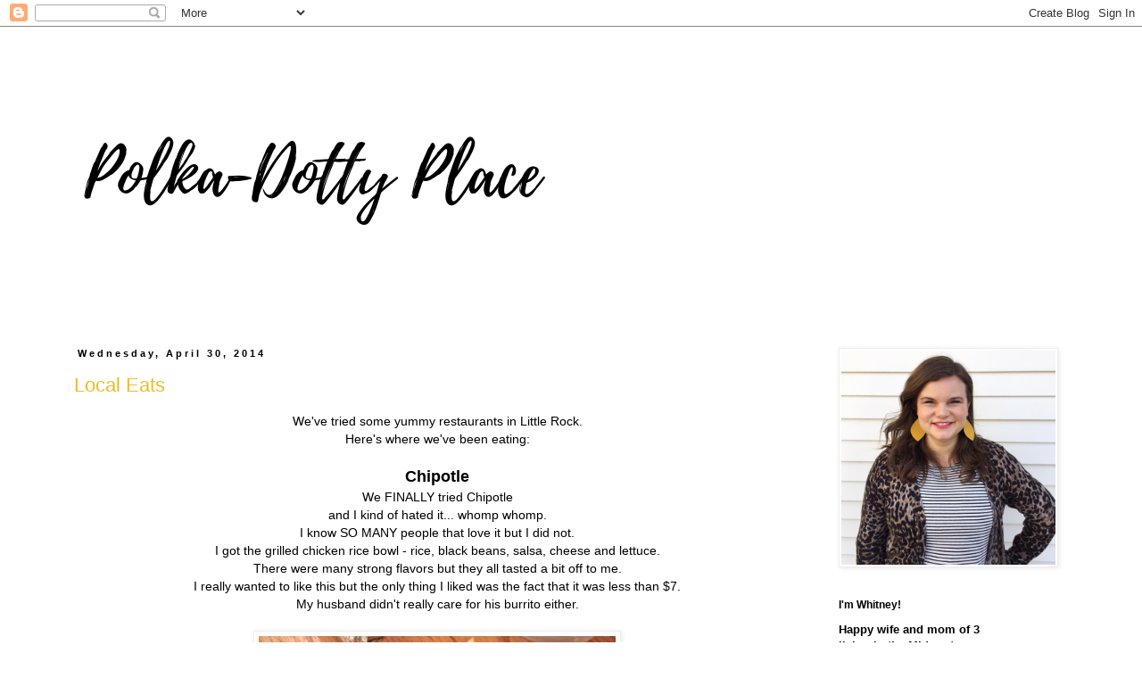

--- FILE ---
content_type: text/html; charset=UTF-8
request_url: https://polka-dottyplace.blogspot.com/2014/04/
body_size: 35397
content:
<!DOCTYPE html>
<html class='v2' dir='ltr' xmlns='http://www.w3.org/1999/xhtml' xmlns:b='http://www.google.com/2005/gml/b' xmlns:data='http://www.google.com/2005/gml/data' xmlns:expr='http://www.google.com/2005/gml/expr'>
<head>
<link href='https://www.blogger.com/static/v1/widgets/335934321-css_bundle_v2.css' rel='stylesheet' type='text/css'/>
<meta content='width=1100' name='viewport'/>
<meta content='text/html; charset=UTF-8' http-equiv='Content-Type'/>
<meta content='blogger' name='generator'/>
<link href='https://polka-dottyplace.blogspot.com/favicon.ico' rel='icon' type='image/x-icon'/>
<link href='http://polka-dottyplace.blogspot.com/2014/04/' rel='canonical'/>
<link rel="alternate" type="application/atom+xml" title="Polka-Dotty Place - Atom" href="https://polka-dottyplace.blogspot.com/feeds/posts/default" />
<link rel="alternate" type="application/rss+xml" title="Polka-Dotty Place - RSS" href="https://polka-dottyplace.blogspot.com/feeds/posts/default?alt=rss" />
<link rel="service.post" type="application/atom+xml" title="Polka-Dotty Place - Atom" href="https://www.blogger.com/feeds/3845564247295785989/posts/default" />
<!--Can't find substitution for tag [blog.ieCssRetrofitLinks]-->
<meta content='http://polka-dottyplace.blogspot.com/2014/04/' property='og:url'/>
<meta content='Polka-Dotty Place' property='og:title'/>
<meta content='' property='og:description'/>
<title>Polka-Dotty Place: April 2014</title>
<style id='page-skin-1' type='text/css'><!--
/*
-----------------------------------------------
Blogger Template Style
Name:     Simple
Designer: Blogger
URL:      www.blogger.com
----------------------------------------------- */
/* Content
----------------------------------------------- */
body {
font: normal normal 13px 'Trebuchet MS', Trebuchet, Verdana, sans-serif;
color: #000000;
background: #ffffff none repeat scroll top left;
padding: 0 0 0 0;
}
html body .region-inner {
min-width: 0;
max-width: 100%;
width: auto;
}
h2 {
font-size: 22px;
}
a:link {
text-decoration:none;
color: #eebc23;
}
a:visited {
text-decoration:none;
color: #eebc23;
}
a:hover {
text-decoration:underline;
color: #eebc23;
}
.body-fauxcolumn-outer .fauxcolumn-inner {
background: transparent none repeat scroll top left;
_background-image: none;
}
.body-fauxcolumn-outer .cap-top {
position: absolute;
z-index: 1;
height: 400px;
width: 100%;
}
.body-fauxcolumn-outer .cap-top .cap-left {
width: 100%;
background: transparent none repeat-x scroll top left;
_background-image: none;
}
.content-outer {
-moz-box-shadow: 0 0 0 rgba(0, 0, 0, .15);
-webkit-box-shadow: 0 0 0 rgba(0, 0, 0, .15);
-goog-ms-box-shadow: 0 0 0 #333333;
box-shadow: 0 0 0 rgba(0, 0, 0, .15);
margin-bottom: 1px;
}
.content-inner {
padding: 10px 40px;
}
.content-inner {
background-color: #ffffff;
}
/* Header
----------------------------------------------- */
.header-outer {
background: transparent none repeat-x scroll 0 -400px;
_background-image: none;
}
.Header h1 {
font: normal normal 40px 'Trebuchet MS',Trebuchet,Verdana,sans-serif;
color: #000000;
text-shadow: 0 0 0 rgba(0, 0, 0, .2);
}
.Header h1 a {
color: #000000;
}
.Header .description {
font-size: 18px;
color: #000000;
}
.header-inner .Header .titlewrapper {
padding: 22px 0;
}
.header-inner .Header .descriptionwrapper {
padding: 0 0;
}
/* Tabs
----------------------------------------------- */
.tabs-inner .section:first-child {
border-top: 0 solid #dddddd;
}
.tabs-inner .section:first-child ul {
margin-top: -1px;
border-top: 1px solid #dddddd;
border-left: 1px solid #dddddd;
border-right: 1px solid #dddddd;
}
.tabs-inner .widget ul {
background: transparent none repeat-x scroll 0 -800px;
_background-image: none;
border-bottom: 1px solid #dddddd;
margin-top: 0;
margin-left: -30px;
margin-right: -30px;
}
.tabs-inner .widget li a {
display: inline-block;
padding: .6em 1em;
font: normal normal 13px 'Trebuchet MS', Trebuchet, Verdana, sans-serif;
color: #000000;
border-left: 1px solid #ffffff;
border-right: 1px solid #dddddd;
}
.tabs-inner .widget li:first-child a {
border-left: none;
}
.tabs-inner .widget li.selected a, .tabs-inner .widget li a:hover {
color: #000000;
background-color: #eeeeee;
text-decoration: none;
}
/* Columns
----------------------------------------------- */
.main-outer {
border-top: 0 solid transparent;
}
.fauxcolumn-left-outer .fauxcolumn-inner {
border-right: 1px solid transparent;
}
.fauxcolumn-right-outer .fauxcolumn-inner {
border-left: 1px solid transparent;
}
/* Headings
----------------------------------------------- */
div.widget > h2,
div.widget h2.title {
margin: 0 0 1em 0;
font: normal bold 12px 'Trebuchet MS',Trebuchet,Verdana,sans-serif;
color: #000000;
}
/* Widgets
----------------------------------------------- */
.widget .zippy {
color: #999999;
text-shadow: 2px 2px 1px rgba(0, 0, 0, .1);
}
.widget .popular-posts ul {
list-style: none;
}
/* Posts
----------------------------------------------- */
h2.date-header {
font: normal bold 11px Arial, Tahoma, Helvetica, FreeSans, sans-serif;
}
.date-header span {
background-color: transparent;
color: #000000;
padding: 0.4em;
letter-spacing: 3px;
margin: inherit;
}
.main-inner {
padding-top: 35px;
padding-bottom: 65px;
}
.main-inner .column-center-inner {
padding: 0 0;
}
.main-inner .column-center-inner .section {
margin: 0 1em;
}
.post {
margin: 0 0 45px 0;
}
h3.post-title, .comments h4 {
font: normal normal 22px 'Trebuchet MS',Trebuchet,Verdana,sans-serif;
margin: .75em 0 0;
}
.post-body {
font-size: 110%;
line-height: 1.4;
position: relative;
}
.post-body img, .post-body .tr-caption-container, .Profile img, .Image img,
.BlogList .item-thumbnail img {
padding: 2px;
background: #ffffff;
border: 1px solid #eeeeee;
-moz-box-shadow: 1px 1px 5px rgba(0, 0, 0, .1);
-webkit-box-shadow: 1px 1px 5px rgba(0, 0, 0, .1);
box-shadow: 1px 1px 5px rgba(0, 0, 0, .1);
}
.post-body img, .post-body .tr-caption-container {
padding: 5px;
}
.post-body .tr-caption-container {
color: #000000;
}
.post-body .tr-caption-container img {
padding: 0;
background: transparent;
border: none;
-moz-box-shadow: 0 0 0 rgba(0, 0, 0, .1);
-webkit-box-shadow: 0 0 0 rgba(0, 0, 0, .1);
box-shadow: 0 0 0 rgba(0, 0, 0, .1);
}
.post-header {
margin: 0 0 1.5em;
line-height: 1.6;
font-size: 90%;
}
.post-footer {
margin: 20px -2px 0;
padding: 5px 10px;
color: #000000;
background-color: transparent;
border-bottom: 1px solid transparent;
line-height: 1.6;
font-size: 90%;
}
#comments .comment-author {
padding-top: 1.5em;
border-top: 1px solid transparent;
background-position: 0 1.5em;
}
#comments .comment-author:first-child {
padding-top: 0;
border-top: none;
}
.avatar-image-container {
margin: .2em 0 0;
}
#comments .avatar-image-container img {
border: 1px solid #eeeeee;
}
/* Comments
----------------------------------------------- */
.comments .comments-content .icon.blog-author {
background-repeat: no-repeat;
background-image: url([data-uri]);
}
.comments .comments-content .loadmore a {
border-top: 1px solid #999999;
border-bottom: 1px solid #999999;
}
.comments .comment-thread.inline-thread {
background-color: transparent;
}
.comments .continue {
border-top: 2px solid #999999;
}
/* Accents
---------------------------------------------- */
.section-columns td.columns-cell {
border-left: 1px solid transparent;
}
.blog-pager {
background: transparent url(//www.blogblog.com/1kt/simple/paging_dot.png) repeat-x scroll top center;
}
.blog-pager-older-link, .home-link,
.blog-pager-newer-link {
background-color: #ffffff;
padding: 5px;
}
.footer-outer {
border-top: 1px dashed #bbbbbb;
}
/* Mobile
----------------------------------------------- */
body.mobile  {
background-size: auto;
}
.mobile .body-fauxcolumn-outer {
background: transparent none repeat scroll top left;
}
.mobile .body-fauxcolumn-outer .cap-top {
background-size: 100% auto;
}
.mobile .content-outer {
-webkit-box-shadow: 0 0 3px rgba(0, 0, 0, .15);
box-shadow: 0 0 3px rgba(0, 0, 0, .15);
}
.mobile .tabs-inner .widget ul {
margin-left: 0;
margin-right: 0;
}
.mobile .post {
margin: 0;
}
.mobile .main-inner .column-center-inner .section {
margin: 0;
}
.mobile .date-header span {
padding: 0.1em 10px;
margin: 0 -10px;
}
.mobile h3.post-title {
margin: 0;
}
.mobile .blog-pager {
background: transparent none no-repeat scroll top center;
}
.mobile .footer-outer {
border-top: none;
}
.mobile .main-inner, .mobile .footer-inner {
background-color: #ffffff;
}
.mobile-index-contents {
color: #000000;
}
.mobile-link-button {
background-color: #eebc23;
}
.mobile-link-button a:link, .mobile-link-button a:visited {
color: #ffffff;
}
.mobile .tabs-inner .section:first-child {
border-top: none;
}
.mobile .tabs-inner .PageList .widget-content {
background-color: #eeeeee;
color: #000000;
border-top: 1px solid #dddddd;
border-bottom: 1px solid #dddddd;
}
.mobile .tabs-inner .PageList .widget-content .pagelist-arrow {
border-left: 1px solid #dddddd;
}

--></style>
<style id='template-skin-1' type='text/css'><!--
body {
min-width: 1220px;
}
.content-outer, .content-fauxcolumn-outer, .region-inner {
min-width: 1220px;
max-width: 1220px;
_width: 1220px;
}
.main-inner .columns {
padding-left: 0px;
padding-right: 300px;
}
.main-inner .fauxcolumn-center-outer {
left: 0px;
right: 300px;
/* IE6 does not respect left and right together */
_width: expression(this.parentNode.offsetWidth -
parseInt("0px") -
parseInt("300px") + 'px');
}
.main-inner .fauxcolumn-left-outer {
width: 0px;
}
.main-inner .fauxcolumn-right-outer {
width: 300px;
}
.main-inner .column-left-outer {
width: 0px;
right: 100%;
margin-left: -0px;
}
.main-inner .column-right-outer {
width: 300px;
margin-right: -300px;
}
#layout {
min-width: 0;
}
#layout .content-outer {
min-width: 0;
width: 800px;
}
#layout .region-inner {
min-width: 0;
width: auto;
}
--></style>
<link href='https://www.blogger.com/dyn-css/authorization.css?targetBlogID=3845564247295785989&amp;zx=c062d68a-c713-49b7-a705-27e6347fb80a' media='none' onload='if(media!=&#39;all&#39;)media=&#39;all&#39;' rel='stylesheet'/><noscript><link href='https://www.blogger.com/dyn-css/authorization.css?targetBlogID=3845564247295785989&amp;zx=c062d68a-c713-49b7-a705-27e6347fb80a' rel='stylesheet'/></noscript>
<meta name='google-adsense-platform-account' content='ca-host-pub-1556223355139109'/>
<meta name='google-adsense-platform-domain' content='blogspot.com'/>

</head>
<body class='loading variant-simplysimple'>
<div class='navbar section' id='navbar'><div class='widget Navbar' data-version='1' id='Navbar1'><script type="text/javascript">
    function setAttributeOnload(object, attribute, val) {
      if(window.addEventListener) {
        window.addEventListener('load',
          function(){ object[attribute] = val; }, false);
      } else {
        window.attachEvent('onload', function(){ object[attribute] = val; });
      }
    }
  </script>
<div id="navbar-iframe-container"></div>
<script type="text/javascript" src="https://apis.google.com/js/platform.js"></script>
<script type="text/javascript">
      gapi.load("gapi.iframes:gapi.iframes.style.bubble", function() {
        if (gapi.iframes && gapi.iframes.getContext) {
          gapi.iframes.getContext().openChild({
              url: 'https://www.blogger.com/navbar/3845564247295785989?origin\x3dhttps://polka-dottyplace.blogspot.com',
              where: document.getElementById("navbar-iframe-container"),
              id: "navbar-iframe"
          });
        }
      });
    </script><script type="text/javascript">
(function() {
var script = document.createElement('script');
script.type = 'text/javascript';
script.src = '//pagead2.googlesyndication.com/pagead/js/google_top_exp.js';
var head = document.getElementsByTagName('head')[0];
if (head) {
head.appendChild(script);
}})();
</script>
</div></div>
<div class='body-fauxcolumns'>
<div class='fauxcolumn-outer body-fauxcolumn-outer'>
<div class='cap-top'>
<div class='cap-left'></div>
<div class='cap-right'></div>
</div>
<div class='fauxborder-left'>
<div class='fauxborder-right'></div>
<div class='fauxcolumn-inner'>
</div>
</div>
<div class='cap-bottom'>
<div class='cap-left'></div>
<div class='cap-right'></div>
</div>
</div>
</div>
<div class='content'>
<div class='content-fauxcolumns'>
<div class='fauxcolumn-outer content-fauxcolumn-outer'>
<div class='cap-top'>
<div class='cap-left'></div>
<div class='cap-right'></div>
</div>
<div class='fauxborder-left'>
<div class='fauxborder-right'></div>
<div class='fauxcolumn-inner'>
</div>
</div>
<div class='cap-bottom'>
<div class='cap-left'></div>
<div class='cap-right'></div>
</div>
</div>
</div>
<div class='content-outer'>
<div class='content-cap-top cap-top'>
<div class='cap-left'></div>
<div class='cap-right'></div>
</div>
<div class='fauxborder-left content-fauxborder-left'>
<div class='fauxborder-right content-fauxborder-right'></div>
<div class='content-inner'>
<header>
<div class='header-outer'>
<div class='header-cap-top cap-top'>
<div class='cap-left'></div>
<div class='cap-right'></div>
</div>
<div class='fauxborder-left header-fauxborder-left'>
<div class='fauxborder-right header-fauxborder-right'></div>
<div class='region-inner header-inner'>
<div class='header section' id='header'><div class='widget Header' data-version='1' id='Header1'>
<div id='header-inner'>
<a href='https://polka-dottyplace.blogspot.com/' style='display: block'>
<img alt='Polka-Dotty Place' height='315px; ' id='Header1_headerimg' src='https://blogger.googleusercontent.com/img/b/R29vZ2xl/AVvXsEj-isveU0wz7MSIzixBq_AZBembZffNpbbTnL-Q6DJo73RcPszGxYfNFCebDLScmg2O0lIZ8vCf1F1sAx-SFvI5jNr_U3ZrXKnM0NyyV-wHZ1uy0TgdrajEyzvlCq6ml0RFoIzoKlLck5g/s1600/PDPheader2020.png' style='display: block' width='560px; '/>
</a>
</div>
</div></div>
</div>
</div>
<div class='header-cap-bottom cap-bottom'>
<div class='cap-left'></div>
<div class='cap-right'></div>
</div>
</div>
</header>
<div class='tabs-outer'>
<div class='tabs-cap-top cap-top'>
<div class='cap-left'></div>
<div class='cap-right'></div>
</div>
<div class='fauxborder-left tabs-fauxborder-left'>
<div class='fauxborder-right tabs-fauxborder-right'></div>
<div class='region-inner tabs-inner'>
<div class='tabs no-items section' id='crosscol'></div>
<div class='tabs no-items section' id='crosscol-overflow'></div>
</div>
</div>
<div class='tabs-cap-bottom cap-bottom'>
<div class='cap-left'></div>
<div class='cap-right'></div>
</div>
</div>
<div class='main-outer'>
<div class='main-cap-top cap-top'>
<div class='cap-left'></div>
<div class='cap-right'></div>
</div>
<div class='fauxborder-left main-fauxborder-left'>
<div class='fauxborder-right main-fauxborder-right'></div>
<div class='region-inner main-inner'>
<div class='columns fauxcolumns'>
<div class='fauxcolumn-outer fauxcolumn-center-outer'>
<div class='cap-top'>
<div class='cap-left'></div>
<div class='cap-right'></div>
</div>
<div class='fauxborder-left'>
<div class='fauxborder-right'></div>
<div class='fauxcolumn-inner'>
</div>
</div>
<div class='cap-bottom'>
<div class='cap-left'></div>
<div class='cap-right'></div>
</div>
</div>
<div class='fauxcolumn-outer fauxcolumn-left-outer'>
<div class='cap-top'>
<div class='cap-left'></div>
<div class='cap-right'></div>
</div>
<div class='fauxborder-left'>
<div class='fauxborder-right'></div>
<div class='fauxcolumn-inner'>
</div>
</div>
<div class='cap-bottom'>
<div class='cap-left'></div>
<div class='cap-right'></div>
</div>
</div>
<div class='fauxcolumn-outer fauxcolumn-right-outer'>
<div class='cap-top'>
<div class='cap-left'></div>
<div class='cap-right'></div>
</div>
<div class='fauxborder-left'>
<div class='fauxborder-right'></div>
<div class='fauxcolumn-inner'>
</div>
</div>
<div class='cap-bottom'>
<div class='cap-left'></div>
<div class='cap-right'></div>
</div>
</div>
<!-- corrects IE6 width calculation -->
<div class='columns-inner'>
<div class='column-center-outer'>
<div class='column-center-inner'>
<div class='main section' id='main'><div class='widget Blog' data-version='1' id='Blog1'>
<div class='blog-posts hfeed'>

          <div class="date-outer">
        
<h2 class='date-header'><span>Wednesday, April 30, 2014</span></h2>

          <div class="date-posts">
        
<div class='post-outer'>
<div class='post hentry' itemprop='blogPost' itemscope='itemscope' itemtype='http://schema.org/BlogPosting'>
<meta content='https://blogger.googleusercontent.com/img/b/R29vZ2xl/AVvXsEiTTboUCV5GxQpT_ZWLtvMk2ebVEv_EvACStQ2y5dHlM3w50uXrq45F28Pfezh9wNbI_E7nkD1UmvJIPAOjhFiLw0bheKxIT0JxaZYQ_QoXWZhCI6BROuG-BAKTEaPqYGRpvVkjo_nhXeqT/s1600/April21iphone+302.JPG' itemprop='image_url'/>
<meta content='3845564247295785989' itemprop='blogId'/>
<meta content='7919888310949857166' itemprop='postId'/>
<a name='7919888310949857166'></a>
<h3 class='post-title entry-title' itemprop='name'>
<a href='https://polka-dottyplace.blogspot.com/2014/04/local-eats.html'>Local Eats</a>
</h3>
<div class='post-header'>
<div class='post-header-line-1'></div>
</div>
<div class='post-body entry-content' id='post-body-7919888310949857166' itemprop='description articleBody'>
<div style="text-align: center;">
We've tried some yummy restaurants in Little Rock.</div>
<div style="text-align: center;">
Here's where we've been eating:</div>
<div style="text-align: center;">
<br /></div>
<div style="text-align: center;">
<span style="font-size: large;"><b>Chipotle</b></span></div>
<div style="text-align: center;">
We FINALLY tried Chipotle</div>
<div style="text-align: center;">
and I kind of hated it... whomp whomp.</div>
<div style="text-align: center;">
I know SO MANY people that love it but I did not.</div>
<div style="text-align: center;">
I got the grilled chicken rice bowl - rice, black beans, salsa, cheese and lettuce.</div>
<div style="text-align: center;">
There were many strong flavors but they all tasted a bit off to me.</div>
<div style="text-align: center;">
I really wanted to like this but the only thing I liked was the fact that it was less than $7.</div>
<div style="text-align: center;">
My husband didn't really care for his burrito either.</div>
<div style="text-align: center;">
<br /></div>
<div class="separator" style="clear: both; text-align: center;">
<a href="https://blogger.googleusercontent.com/img/b/R29vZ2xl/AVvXsEiTTboUCV5GxQpT_ZWLtvMk2ebVEv_EvACStQ2y5dHlM3w50uXrq45F28Pfezh9wNbI_E7nkD1UmvJIPAOjhFiLw0bheKxIT0JxaZYQ_QoXWZhCI6BROuG-BAKTEaPqYGRpvVkjo_nhXeqT/s1600/April21iphone+302.JPG" imageanchor="1" style="margin-left: 1em; margin-right: 1em;"><img border="0" height="300" src="https://blogger.googleusercontent.com/img/b/R29vZ2xl/AVvXsEiTTboUCV5GxQpT_ZWLtvMk2ebVEv_EvACStQ2y5dHlM3w50uXrq45F28Pfezh9wNbI_E7nkD1UmvJIPAOjhFiLw0bheKxIT0JxaZYQ_QoXWZhCI6BROuG-BAKTEaPqYGRpvVkjo_nhXeqT/s1600/April21iphone+302.JPG" width="400" /></a></div>
<div style="text-align: center;">
We've eaten at Cafe Rio, Barbacoa and Costa Vida</div>
<div style="text-align: center;">
and they are much better. </div>
<div style="text-align: center;">
Did I order the wrong thing at Chipotle??</div>
<div style="text-align: center;">
Die hard fans - what should I have ordered?? </div>
<div style="text-align: center;">
<br /></div>
<div style="text-align: center;">
<b><span style="font-size: large;">Mellow Mushroom Pizza</span></b></div>
<div class="separator" style="clear: both; text-align: center;">
<a href="https://blogger.googleusercontent.com/img/b/R29vZ2xl/AVvXsEh8VyqykuJEuyu7iHPH3lFAAF-kBTFdjakc0c2A44G5y-y89zHJp7Q6Ca9efWA1_iu53k36BqPlwjaCsz7DnEoc3FU75ZJvBW0wCX_qvFXdFdwBpQI85_2w6RMhFtCa2i74g2yJs4GHcoJa/s1600/April21iphone+251.JPG" imageanchor="1" style="margin-left: 1em; margin-right: 1em;"><img border="0" height="300" src="https://blogger.googleusercontent.com/img/b/R29vZ2xl/AVvXsEh8VyqykuJEuyu7iHPH3lFAAF-kBTFdjakc0c2A44G5y-y89zHJp7Q6Ca9efWA1_iu53k36BqPlwjaCsz7DnEoc3FU75ZJvBW0wCX_qvFXdFdwBpQI85_2w6RMhFtCa2i74g2yJs4GHcoJa/s1600/April21iphone+251.JPG" width="400" /></a></div>
<div style="text-align: center;">
We ordered the Medium BBQ Chicken Pizza (6 pieces)</div>
<div style="text-align: center;">
and it was SO GOOD!!</div>
<div style="text-align: center;">
The crust is ah-mazing, great flavors and it's not your normal boring pizza.</div>
<div style="text-align: center;">
It was a little spicy,&nbsp;</div>
<div style="text-align: center;">
comes topped with crispy bacon and had great quality chicken &amp; delicious cheese. </div>
<div style="text-align: center;">
AND the pizza is yummy reheated.</div>
<div style="text-align: center;">
My husband would like to add that...</div>
<div style="text-align: center;">
&nbsp;their Jerk wings and Mozzarella stuffed Meatball appetizers were SO GOOD. </div>
<div style="text-align: center;">
Please check this place out ASAP!!</div>
<div style="text-align: center;">
<br />
<span style="font-size: large;"><b>Famous Daves</b></span><br />
<div class="separator" style="clear: both; text-align: center;">
</div>
&nbsp;We signed up for emails with Famous Daves and got emailed a coupon for BOGO burgers.&nbsp; We got them to go for date night one weekend and they were really yummy!&nbsp; Good cheese, great bun and cooked to order.&nbsp; My husband was in charge of ordering and decided mashed potatoes would go great with burgers... I would have rather had fries but I went with it.&nbsp; They were tasty and we'd definitely eat here again especially with a super coupon!<br />
<div class="separator" style="clear: both; text-align: center;">
<a href="https://blogger.googleusercontent.com/img/b/R29vZ2xl/AVvXsEhW_IMpU4NbIYGm1Cz_WzIWaxkWX9RrvKExXE16JufJ8PosdxR1Zr7HVDAH5TozJKAgAOejZbImfdI1pGmth3aglJvARvPtiIedsY6tgiBsPXz1t4U9ZmvEBrW1w94mxGMEjWguV_GVRRg8/s1600/April4iphone+164.JPG" imageanchor="1" style="margin-left: 1em; margin-right: 1em;"><img border="0" height="300" src="https://blogger.googleusercontent.com/img/b/R29vZ2xl/AVvXsEhW_IMpU4NbIYGm1Cz_WzIWaxkWX9RrvKExXE16JufJ8PosdxR1Zr7HVDAH5TozJKAgAOejZbImfdI1pGmth3aglJvARvPtiIedsY6tgiBsPXz1t4U9ZmvEBrW1w94mxGMEjWguV_GVRRg8/s1600/April4iphone+164.JPG" width="400" /></a><a href="https://blogger.googleusercontent.com/img/b/R29vZ2xl/AVvXsEifJ0-us0CNY5-PeZGJPQRDyEe-rTEWynp_tI5-4aoKk5p8jLN4r1dg9WDYz3LrBt5wgdDvoeqSMrnipPR3W4sA8ip2Mk7-Mq7qR5T4dG9UDLTfZDAtz_D6d9ii_SqtijH2zknEGktTOSD3/s1600/April4iphone+165.JPG" imageanchor="1" style="margin-left: 1em; margin-right: 1em;"><img border="0" height="240" src="https://blogger.googleusercontent.com/img/b/R29vZ2xl/AVvXsEifJ0-us0CNY5-PeZGJPQRDyEe-rTEWynp_tI5-4aoKk5p8jLN4r1dg9WDYz3LrBt5wgdDvoeqSMrnipPR3W4sA8ip2Mk7-Mq7qR5T4dG9UDLTfZDAtz_D6d9ii_SqtijH2zknEGktTOSD3/s1600/April4iphone+165.JPG" width="320" /></a></div>
<br />
<span style="font-size: large;"><b>&nbsp;Chuy's</b></span><br />
<span style="font-size: large;"><span style="font-size: small;">a yummy Mexican chain</span></span><br />
<span style="font-size: large;"><span style="font-size: small;">The decor was so fun - great tiles, ceilings covered with all kinds of things and so colorful.</span></span><br />
<span style="font-size: large;"><span style="font-size: small;">They have indoor and patio seating. </span></span><br />
<div class="separator" style="clear: both; text-align: center;">
<a href="https://blogger.googleusercontent.com/img/b/R29vZ2xl/AVvXsEhoUCI2-NacwNTlWO7uZwAdGwazf2HVaHXrhlmf25RunZZ8K08QyH8BQf_lQWS6SxPYKJToxpBhqa7T1kEu4NiTGFjOta7Azi09oURtbImiyBnQ9R5o0gsnAaXRvukARJxuogcrFSwqFmii/s1600/April28iphone+136.JPG" imageanchor="1" style="margin-left: 1em; margin-right: 1em;"><img border="0" height="320" src="https://blogger.googleusercontent.com/img/b/R29vZ2xl/AVvXsEhoUCI2-NacwNTlWO7uZwAdGwazf2HVaHXrhlmf25RunZZ8K08QyH8BQf_lQWS6SxPYKJToxpBhqa7T1kEu4NiTGFjOta7Azi09oURtbImiyBnQ9R5o0gsnAaXRvukARJxuogcrFSwqFmii/s1600/April28iphone+136.JPG" width="240" /></a></div>
<div class="separator" style="clear: both; text-align: center;">
<a href="https://blogger.googleusercontent.com/img/b/R29vZ2xl/AVvXsEhG3pRnXhnb_oIrD5iLdvxbCViGl-v_9XOD8V1UOxawG1pgzcAgh7XnoibaId7o0jqQ01bJUdb0zgQRuwEIBLyrWshf6KMulRXEJnMcEfGJgcCLka5_fbuDSoCAcmYTZ8fSGIGmeleXjs9R/s1600/April28iphone+137.JPG" imageanchor="1" style="margin-left: 1em; margin-right: 1em;"><img border="0" height="240" src="https://blogger.googleusercontent.com/img/b/R29vZ2xl/AVvXsEhG3pRnXhnb_oIrD5iLdvxbCViGl-v_9XOD8V1UOxawG1pgzcAgh7XnoibaId7o0jqQ01bJUdb0zgQRuwEIBLyrWshf6KMulRXEJnMcEfGJgcCLka5_fbuDSoCAcmYTZ8fSGIGmeleXjs9R/s1600/April28iphone+137.JPG" width="320" /></a></div>
Kevin got me a Swirl (strawberry and lime) margarita that was so good. <br />
<div class="separator" style="clear: both; text-align: center;">
<a href="https://blogger.googleusercontent.com/img/b/R29vZ2xl/AVvXsEiEbRAfZupSANsF78BIllXJKwOz-KEqcqYSETetGa2fCn2ebGimoissbWUyghMlZGqoM94r49wGQWq6S5wwLiC6flFWe5WHCdK_uWOWF4mrvjcfrRm5RbB36wnbZteDUBcZnOgLnHIJj61f/s1600/April28iphone+138.JPG" imageanchor="1" style="margin-left: 1em; margin-right: 1em;"><img border="0" height="320" src="https://blogger.googleusercontent.com/img/b/R29vZ2xl/AVvXsEiEbRAfZupSANsF78BIllXJKwOz-KEqcqYSETetGa2fCn2ebGimoissbWUyghMlZGqoM94r49wGQWq6S5wwLiC6flFWe5WHCdK_uWOWF4mrvjcfrRm5RbB36wnbZteDUBcZnOgLnHIJj61f/s1600/April28iphone+138.JPG" width="240" /></a></div>
&nbsp;The Rainbow plate to introduce us to all of their salsas.<br />
Most were spicy so Kevin loved them.<br />
I wish there were more MILD options but you can't win them all.<br />
<div class="separator" style="clear: both; text-align: center;">
<a href="https://blogger.googleusercontent.com/img/b/R29vZ2xl/AVvXsEjIn9QmmpEbBajoIQoSvLmDiB64PCj0QNuvmubQEchzVBIc9Vx1NNxw4evVO4YgGxnLA9FQSHxSz7vxxTQbRk_JrtM2nIC78lOW0NqV1EuC-gtC6FYot36fViukI-1RWhJHf-I0q_WYrYy1/s1600/April28iphone+139.JPG" imageanchor="1" style="margin-left: 1em; margin-right: 1em;"><img border="0" height="240" src="https://blogger.googleusercontent.com/img/b/R29vZ2xl/AVvXsEjIn9QmmpEbBajoIQoSvLmDiB64PCj0QNuvmubQEchzVBIc9Vx1NNxw4evVO4YgGxnLA9FQSHxSz7vxxTQbRk_JrtM2nIC78lOW0NqV1EuC-gtC6FYot36fViukI-1RWhJHf-I0q_WYrYy1/s1600/April28iphone+139.JPG" width="320" /></a></div>
&nbsp;I got a salad and Kevin got their enchiladas.&nbsp; Both were tasty.<br />
<div class="separator" style="clear: both; text-align: center;">
<a href="https://blogger.googleusercontent.com/img/b/R29vZ2xl/AVvXsEgaP8HozLzLH8fd6j-WpkaAcpu7Jg8m7WbuqnQ2Joj9FohnY898hpmF369wb2hziuJD0n_enrfpS8BrRp32iZdkPzbbuRFNA1vFMZgEO5HqlnELC7ajR9M2mUcHtQeQfDxPW8K_HCF6eKXQ/s1600/April28iphone+140.JPG" imageanchor="1" style="margin-left: 1em; margin-right: 1em;"><img border="0" height="240" src="https://blogger.googleusercontent.com/img/b/R29vZ2xl/AVvXsEgaP8HozLzLH8fd6j-WpkaAcpu7Jg8m7WbuqnQ2Joj9FohnY898hpmF369wb2hziuJD0n_enrfpS8BrRp32iZdkPzbbuRFNA1vFMZgEO5HqlnELC7ajR9M2mUcHtQeQfDxPW8K_HCF6eKXQ/s1600/April28iphone+140.JPG" width="320" /></a></div>
&nbsp;Olive's been doing really well when we go out to eat with friends.&nbsp; She smiles and interacts with everyone and she munches on our food.&nbsp; She sure is a lot of fun to be around :)<br />
<div class="separator" style="clear: both; text-align: center;">
<a href="https://blogger.googleusercontent.com/img/b/R29vZ2xl/AVvXsEjhUNxR-Mo93ng5bbBRq0dajv_GSbrOcQXjsOgexTiTVkbAT8ZpaavcXEo8fx5e4qWy73499JPzHKE6BP6IxtP13gxA_22k1aIraOicWXiGL28jbH947qzAehtVMGmWm1RavoI2-kcOLYDs/s1600/April28iphone+142.JPG" imageanchor="1" style="margin-left: 1em; margin-right: 1em;"><img border="0" height="320" src="https://blogger.googleusercontent.com/img/b/R29vZ2xl/AVvXsEjhUNxR-Mo93ng5bbBRq0dajv_GSbrOcQXjsOgexTiTVkbAT8ZpaavcXEo8fx5e4qWy73499JPzHKE6BP6IxtP13gxA_22k1aIraOicWXiGL28jbH947qzAehtVMGmWm1RavoI2-kcOLYDs/s1600/April28iphone+142.JPG" width="240" /></a></div>
&nbsp;<span style="font-size: large;"><b> </b></span><br />
<span style="font-size: large;"><b>The Fold</b></span><br />
<span style="font-size: large;"><span style="font-size: small;">is a cute little restaurant down the road from our house on Cantrell Road.&nbsp; We walked there with friends one night and had so much fun!&nbsp; The wait wasn't too long and the servers/managers were SO friendly!&nbsp; They made plenty of room for our stroller, all came back to talk to Olive and were really cheerful.&nbsp; Olive was waving at them and really hamming it up for an audience.&nbsp; The whole experience was refreshing!!</span></span></div>
<div class="separator" style="clear: both; text-align: center;">
<a href="https://blogger.googleusercontent.com/img/b/R29vZ2xl/AVvXsEiPfxQjWtCJpFIby8I1Njrbh3sUZSPSmW0Ay4QKMoZiH1iqY-0lPtMfE1ZLcqXEBVpDxbwmDVBxf4kePwEN5nq8GgaSy7-v20KsKvbLRzmciIxN7QWn_AvmvY8RJIhfg9KLlSy0qqp8tuUQ/s1600/April28iphone+286.JPG" imageanchor="1" style="margin-left: 1em; margin-right: 1em;"><img border="0" height="300" src="https://blogger.googleusercontent.com/img/b/R29vZ2xl/AVvXsEiPfxQjWtCJpFIby8I1Njrbh3sUZSPSmW0Ay4QKMoZiH1iqY-0lPtMfE1ZLcqXEBVpDxbwmDVBxf4kePwEN5nq8GgaSy7-v20KsKvbLRzmciIxN7QWn_AvmvY8RJIhfg9KLlSy0qqp8tuUQ/s1600/April28iphone+286.JPG" width="400" /></a></div>
<div style="text-align: center;">
<br />
We got chips, salsa &amp; queso and scarfed all of it down.<br />
It was tasty and not too spicy.<br />
<div class="separator" style="clear: both; text-align: center;">
<a href="https://blogger.googleusercontent.com/img/b/R29vZ2xl/AVvXsEgYRP59I-OW0z4d3SNC_s7ScNIseNZpNhchR7vCh76BurQa2Pl-mZW3XW8qRdxMhOWRCzJHc0Ye2_i0KivGTbaF3msD4Oq63hp2LD5DQkufvuxAG1NPQ35OVem5FPesKTLV3XvnZMnzxsKn/s1600/April28iphone+287.JPG" imageanchor="1" style="margin-left: 1em; margin-right: 1em;"><img border="0" height="240" src="https://blogger.googleusercontent.com/img/b/R29vZ2xl/AVvXsEgYRP59I-OW0z4d3SNC_s7ScNIseNZpNhchR7vCh76BurQa2Pl-mZW3XW8qRdxMhOWRCzJHc0Ye2_i0KivGTbaF3msD4Oq63hp2LD5DQkufvuxAG1NPQ35OVem5FPesKTLV3XvnZMnzxsKn/s1600/April28iphone+287.JPG" width="320" /></a></div>
We ordered quesadillas and a chicken burrito.<br />
Super fresh, tasty and pretty presentation.<br />
We will definitely be walking over for dinner again SOON.<br />
FYI They are closed on Mondays :)</div>
<div style="text-align: center;">
<div class="separator" style="clear: both; text-align: center;">
<a href="https://blogger.googleusercontent.com/img/b/R29vZ2xl/AVvXsEjxTsOBiyJrSk0BmdYwfsHMmw29WQgrJEHOKNIUUPbbDxEJ4Yqv9bRx8Tsng_Ire7DfEZsJTzWaGTMcMzbJCgIFZytQhYTtN1PRqgHl-0fL1BmX1B4qM1Kszw0nx0nsIfDyKgVoIEKptqkJ/s1600/April28iphone+290.JPG" imageanchor="1" style="margin-left: 1em; margin-right: 1em;"><img border="0" height="150" src="https://blogger.googleusercontent.com/img/b/R29vZ2xl/AVvXsEjxTsOBiyJrSk0BmdYwfsHMmw29WQgrJEHOKNIUUPbbDxEJ4Yqv9bRx8Tsng_Ire7DfEZsJTzWaGTMcMzbJCgIFZytQhYTtN1PRqgHl-0fL1BmX1B4qM1Kszw0nx0nsIfDyKgVoIEKptqkJ/s1600/April28iphone+290.JPG" width="200" /></a><a href="https://blogger.googleusercontent.com/img/b/R29vZ2xl/AVvXsEiLBoVUvVWZalHdsgkIyyZLYBkJAoaxtaKlvC30CAPOM_hInDLFOXrp2m0UDgPvjxYuprMQP5fV_ZWyMDpG33EnLcks_iVNo30f1NCyhhK6ve_KEKsqdCWCC1tqem4ub1MvK-C-MLV6Pd18/s1600/April28iphone+289.JPG" imageanchor="1" style="margin-left: 1em; margin-right: 1em;"><img border="0" height="150" src="https://blogger.googleusercontent.com/img/b/R29vZ2xl/AVvXsEiLBoVUvVWZalHdsgkIyyZLYBkJAoaxtaKlvC30CAPOM_hInDLFOXrp2m0UDgPvjxYuprMQP5fV_ZWyMDpG33EnLcks_iVNo30f1NCyhhK6ve_KEKsqdCWCC1tqem4ub1MvK-C-MLV6Pd18/s1600/April28iphone+289.JPG" width="200" /></a></div>
<br />
Any other restaurants recommendations in Little Rock that we should try?</div>
<div style='clear: both;'></div>
</div>
<div class='post-footer'>
<div class='post-footer-line post-footer-line-1'><span class='post-author vcard'>
Posted by
<span class='fn' itemprop='author' itemscope='itemscope' itemtype='http://schema.org/Person'>
<meta content='https://www.blogger.com/profile/16251286113250727239' itemprop='url'/>
<a class='g-profile' href='https://www.blogger.com/profile/16251286113250727239' rel='author' title='author profile'>
<span itemprop='name'>PolkaDottyPlace</span>
</a>
</span>
</span>
<span class='post-timestamp'>
at
<meta content='http://polka-dottyplace.blogspot.com/2014/04/local-eats.html' itemprop='url'/>
<a class='timestamp-link' href='https://polka-dottyplace.blogspot.com/2014/04/local-eats.html' rel='bookmark' title='permanent link'><abbr class='published' itemprop='datePublished' title='2014-04-30T14:00:00-04:00'>2:00&#8239;PM</abbr></a>
</span>
<span class='post-comment-link'>
<a class='comment-link' href='https://polka-dottyplace.blogspot.com/2014/04/local-eats.html#comment-form' onclick=''>
3 comments:
  </a>
</span>
<span class='post-icons'>
<span class='item-control blog-admin pid-713565826'>
<a href='https://www.blogger.com/post-edit.g?blogID=3845564247295785989&postID=7919888310949857166&from=pencil' title='Edit Post'>
<img alt='' class='icon-action' height='18' src='https://resources.blogblog.com/img/icon18_edit_allbkg.gif' width='18'/>
</a>
</span>
</span>
<div class='post-share-buttons goog-inline-block'>
<a class='goog-inline-block share-button sb-email' href='https://www.blogger.com/share-post.g?blogID=3845564247295785989&postID=7919888310949857166&target=email' target='_blank' title='Email This'><span class='share-button-link-text'>Email This</span></a><a class='goog-inline-block share-button sb-blog' href='https://www.blogger.com/share-post.g?blogID=3845564247295785989&postID=7919888310949857166&target=blog' onclick='window.open(this.href, "_blank", "height=270,width=475"); return false;' target='_blank' title='BlogThis!'><span class='share-button-link-text'>BlogThis!</span></a><a class='goog-inline-block share-button sb-twitter' href='https://www.blogger.com/share-post.g?blogID=3845564247295785989&postID=7919888310949857166&target=twitter' target='_blank' title='Share to X'><span class='share-button-link-text'>Share to X</span></a><a class='goog-inline-block share-button sb-facebook' href='https://www.blogger.com/share-post.g?blogID=3845564247295785989&postID=7919888310949857166&target=facebook' onclick='window.open(this.href, "_blank", "height=430,width=640"); return false;' target='_blank' title='Share to Facebook'><span class='share-button-link-text'>Share to Facebook</span></a><a class='goog-inline-block share-button sb-pinterest' href='https://www.blogger.com/share-post.g?blogID=3845564247295785989&postID=7919888310949857166&target=pinterest' target='_blank' title='Share to Pinterest'><span class='share-button-link-text'>Share to Pinterest</span></a>
</div>
</div>
<div class='post-footer-line post-footer-line-2'><span class='post-labels'>
Labels:
<a href='https://polka-dottyplace.blogspot.com/search/label/Arkansas' rel='tag'>Arkansas</a>,
<a href='https://polka-dottyplace.blogspot.com/search/label/restaurants' rel='tag'>restaurants</a>
</span>
</div>
<div class='post-footer-line post-footer-line-3'><span class='post-location'>
</span>
</div>
</div>
</div>
</div>
<div class='post-outer'>
<div class='post hentry' itemprop='blogPost' itemscope='itemscope' itemtype='http://schema.org/BlogPosting'>
<meta content='https://blogger.googleusercontent.com/img/b/R29vZ2xl/AVvXsEjHiB6WqPtmRrJHPDrQI70wZEXVCxD9tx1O-AP_z8QpvR5KK3xdlZz9Yhz49xXwvdXcJ_GvlBxxZyS_Xw0E9GR1AuwcInPijATcgLNAKP6xDRncxXaThBDLacr4pNSDWqpoz__kmk1g5DN9/s1600/April28iphone+131.JPG' itemprop='image_url'/>
<meta content='3845564247295785989' itemprop='blogId'/>
<meta content='695264890143363696' itemprop='postId'/>
<a name='695264890143363696'></a>
<h3 class='post-title entry-title' itemprop='name'>
<a href='https://polka-dottyplace.blogspot.com/2014/04/boxcar-children-for-life.html'>Boxcar Children for Life</a>
</h3>
<div class='post-header'>
<div class='post-header-line-1'></div>
</div>
<div class='post-body entry-content' id='post-body-695264890143363696' itemprop='description articleBody'>
<div class="separator" style="clear: both; text-align: center;">
<a href="https://blogger.googleusercontent.com/img/b/R29vZ2xl/AVvXsEjHiB6WqPtmRrJHPDrQI70wZEXVCxD9tx1O-AP_z8QpvR5KK3xdlZz9Yhz49xXwvdXcJ_GvlBxxZyS_Xw0E9GR1AuwcInPijATcgLNAKP6xDRncxXaThBDLacr4pNSDWqpoz__kmk1g5DN9/s1600/April28iphone+131.JPG" imageanchor="1" style="margin-left: 1em; margin-right: 1em;"><img border="0" height="240" src="https://blogger.googleusercontent.com/img/b/R29vZ2xl/AVvXsEjHiB6WqPtmRrJHPDrQI70wZEXVCxD9tx1O-AP_z8QpvR5KK3xdlZz9Yhz49xXwvdXcJ_GvlBxxZyS_Xw0E9GR1AuwcInPijATcgLNAKP6xDRncxXaThBDLacr4pNSDWqpoz__kmk1g5DN9/s1600/April28iphone+131.JPG" width="320" /></a></div>
<div style="text-align: center;">
Did you ever read The Boxcar Children series when you were younger?</div>
<div style="text-align: center;">
<br /></div>
<div style="text-align: center;">
I did not, but my husband LOVED them.</div>
<div style="text-align: center;">
He insisted I introduce them to my students so I began reading them to my classes each year.&nbsp; I quickly realized their charm and my students also loved them.&nbsp; The Boxcar Children are making somewhat of a comeback in literature and have become popular again.&nbsp; My husband often talks about reading the books and how much he enjoyed them as a child.&nbsp; They were full of adventures (Digging for treasures at the local dump, wandering around town, making new friends and LOTS of imagination).&nbsp; </div>
<div style="text-align: center;">
<br /></div>
<div style="text-align: center;">
True Story:</div>
<div class="separator" style="clear: both; text-align: center;">
<a href="https://blogger.googleusercontent.com/img/b/R29vZ2xl/AVvXsEjcJLd3Un0nuzUfoY3Km0Z4lZZqV9dePok6JXJafnpvTYEwJDqDW-Gm2FtmMp3s9kI1HB4SjvB9bh6gp_9hUSk8Tl_kwzRVn4Jwk3a5itqnoEFacf_BqxShES0zGIf1rJjgTl3cfY7uYnts/s1600/April28iphone+125.JPG" imageanchor="1" style="margin-left: 1em; margin-right: 1em;"><img border="0" height="320" src="https://blogger.googleusercontent.com/img/b/R29vZ2xl/AVvXsEjcJLd3Un0nuzUfoY3Km0Z4lZZqV9dePok6JXJafnpvTYEwJDqDW-Gm2FtmMp3s9kI1HB4SjvB9bh6gp_9hUSk8Tl_kwzRVn4Jwk3a5itqnoEFacf_BqxShES0zGIf1rJjgTl3cfY7uYnts/s1600/April28iphone+125.JPG" width="240" /></a><a href="https://blogger.googleusercontent.com/img/b/R29vZ2xl/AVvXsEhGfqJRAh9pcmXa8goXGuI6_f8-K7jzJYl8KM8qYOuAFQaFP5tz__bZls7jiG7whTJYxdPR0CiCfVJOo8olknXPcU7EDcXjoxcfru3ysePQM88hLGUy8Okc-bfk9BhveMIt0fcev1mTTVjg/s1600/April28iphone+126.JPG" imageanchor="1" style="margin-left: 1em; margin-right: 1em;"><img border="0" height="320" src="https://blogger.googleusercontent.com/img/b/R29vZ2xl/AVvXsEhGfqJRAh9pcmXa8goXGuI6_f8-K7jzJYl8KM8qYOuAFQaFP5tz__bZls7jiG7whTJYxdPR0CiCfVJOo8olknXPcU7EDcXjoxcfru3ysePQM88hLGUy8Okc-bfk9BhveMIt0fcev1mTTVjg/s1600/April28iphone+126.JPG" width="240" /></a></div>
<div style="text-align: center;">
We were going for a family walk last week and we have to cross a set of rail road tracks.&nbsp; Usually they are empty and we pass by uneventfully.&nbsp; This afternoon was different... there were train cars just sitting on the tracks.&nbsp; Lots of them and some were open.&nbsp; Kevin immediately pulled Olive's stroller over, picked her up and headed to examine the train cars.&nbsp; He told me to get out my camera and take some pictures of the two of them.&nbsp; This coming from my husband who rarely asks me to take his picture :)&nbsp;&nbsp;</div>
<div style="text-align: center;">
He was telling Olive all about trains and living in a train.&nbsp; He told her all about The Boxcar Children and how much fun they had in their train car.&nbsp; I snapped lots of pictures and then Kevin wanted to climb INTO the train.&nbsp; I said babies and climbing into trains were a bad idea, but that he could go in alone.&nbsp; He opted not to and just continued to reminisce about this childhood memory.</div>
<div class="separator" style="clear: both; text-align: center;">
<a href="https://blogger.googleusercontent.com/img/b/R29vZ2xl/AVvXsEhindG02rsW_9u4sz1J0R7yNU9F8pit2tGjL7wPcxLpvkZo9ZyZbxsWz5WGGPgZYysPaGHq5ND9xPrDHuUKWh87pee7xh2toXd6B2ufKLVlT__UY4WR_5OgvIQjiF8U7e1i8JUbdgCDZikK/s1600/April28iphone+128.JPG" imageanchor="1" style="margin-left: 1em; margin-right: 1em;"><img border="0" height="640" src="https://blogger.googleusercontent.com/img/b/R29vZ2xl/AVvXsEhindG02rsW_9u4sz1J0R7yNU9F8pit2tGjL7wPcxLpvkZo9ZyZbxsWz5WGGPgZYysPaGHq5ND9xPrDHuUKWh87pee7xh2toXd6B2ufKLVlT__UY4WR_5OgvIQjiF8U7e1i8JUbdgCDZikK/s1600/April28iphone+128.JPG" width="480" /></a></div>
<div class="separator" style="clear: both; text-align: center;">
<a href="https://blogger.googleusercontent.com/img/b/R29vZ2xl/AVvXsEgnhKaEP3mNV8Ta26w36YVQrfDz8E0_EqTQrKlyFiNhZuSvqtaRPHU9Rn4w8Oqj1S7L_1GAhjohWkjY-QmR37gvc1bRpHQJ8fBXybdlYzJbnYAaXONXVrTwmH9NT-3KaFzm9NGIR6IayLG9/s1600/April28iphone+132.JPG" imageanchor="1" style="margin-left: 1em; margin-right: 1em;"><img border="0" height="300" src="https://blogger.googleusercontent.com/img/b/R29vZ2xl/AVvXsEgnhKaEP3mNV8Ta26w36YVQrfDz8E0_EqTQrKlyFiNhZuSvqtaRPHU9Rn4w8Oqj1S7L_1GAhjohWkjY-QmR37gvc1bRpHQJ8fBXybdlYzJbnYAaXONXVrTwmH9NT-3KaFzm9NGIR6IayLG9/s1600/April28iphone+132.JPG" width="400" /></a></div>
<div style="text-align: center;">
<br /></div>
<div style="text-align: center;">
It was fascinating for me to see how important and special this childhood series was to him.&nbsp; He was beaming with pride telling Olive all about the books.&nbsp; He had such happy memories of reading and enjoy great literature when he was younger.&nbsp; They both loved posing by the train and getting a closer look.&nbsp; His love for reading was born in elementary school and has continued throughout his entire life.&nbsp; To this day he still makes summer reading lists of books he hopes to read when he has more free time during the summer.&nbsp;&nbsp;</div>
<div style="text-align: center;">
I can only hope that Olive will love reading as much as her parents do!!&nbsp; This whole train encounter helped me to remember the importance of reading great books to Olive and encouraging her to read them on her own.&nbsp; Teachers are so important and play a big role in helping kids love to read.&nbsp; Librarians can also be super helpful in selecting quality books.</div>
<div class="separator" style="clear: both; text-align: center;">
</div>
<div class="separator" style="clear: both; text-align: center;">
</div>
<div class="separator" style="clear: both; text-align: center;">
</div>
<div class="separator" style="clear: both; text-align: center;">
</div>
<div class="separator" style="clear: both; text-align: center;">
<a href="https://blogger.googleusercontent.com/img/b/R29vZ2xl/AVvXsEibXaxgLO4FRQJV_uvMzpKMuU0jHKGWWgMHy0orVlw8PZrDE6H7drN4q42DSowYH_15d-np1uiybML98yIgdir4j77Yfy8A4cRI1cqdophHhdo5uvs475i2jRx9RBo65t2zICAIlNYs1Ik4/s1600/April28iphone+134.JPG" imageanchor="1" style="margin-left: 1em; margin-right: 1em;"><img border="0" height="320" src="https://blogger.googleusercontent.com/img/b/R29vZ2xl/AVvXsEibXaxgLO4FRQJV_uvMzpKMuU0jHKGWWgMHy0orVlw8PZrDE6H7drN4q42DSowYH_15d-np1uiybML98yIgdir4j77Yfy8A4cRI1cqdophHhdo5uvs475i2jRx9RBo65t2zICAIlNYs1Ik4/s1600/April28iphone+134.JPG" width="240" /></a></div>
<br />
<div class="separator" style="clear: both; text-align: center;">
</div>
<div style="text-align: center;">
My husband and I would HIGHLY recommend The Boxcar Children series to any elementary aged children.&nbsp; If you feel like your child is too young, read them aloud with them.&nbsp; Their oral comprehension (when someone else reads to them) is often much higher than their individual comprehension (reading independently without help) abilities.<br />
Hooray for reading!!! </div>
<div style='clear: both;'></div>
</div>
<div class='post-footer'>
<div class='post-footer-line post-footer-line-1'><span class='post-author vcard'>
Posted by
<span class='fn' itemprop='author' itemscope='itemscope' itemtype='http://schema.org/Person'>
<meta content='https://www.blogger.com/profile/16251286113250727239' itemprop='url'/>
<a class='g-profile' href='https://www.blogger.com/profile/16251286113250727239' rel='author' title='author profile'>
<span itemprop='name'>PolkaDottyPlace</span>
</a>
</span>
</span>
<span class='post-timestamp'>
at
<meta content='http://polka-dottyplace.blogspot.com/2014/04/boxcar-children-for-life.html' itemprop='url'/>
<a class='timestamp-link' href='https://polka-dottyplace.blogspot.com/2014/04/boxcar-children-for-life.html' rel='bookmark' title='permanent link'><abbr class='published' itemprop='datePublished' title='2014-04-30T06:00:00-04:00'>6:00&#8239;AM</abbr></a>
</span>
<span class='post-comment-link'>
<a class='comment-link' href='https://polka-dottyplace.blogspot.com/2014/04/boxcar-children-for-life.html#comment-form' onclick=''>
1 comment:
  </a>
</span>
<span class='post-icons'>
<span class='item-control blog-admin pid-713565826'>
<a href='https://www.blogger.com/post-edit.g?blogID=3845564247295785989&postID=695264890143363696&from=pencil' title='Edit Post'>
<img alt='' class='icon-action' height='18' src='https://resources.blogblog.com/img/icon18_edit_allbkg.gif' width='18'/>
</a>
</span>
</span>
<div class='post-share-buttons goog-inline-block'>
<a class='goog-inline-block share-button sb-email' href='https://www.blogger.com/share-post.g?blogID=3845564247295785989&postID=695264890143363696&target=email' target='_blank' title='Email This'><span class='share-button-link-text'>Email This</span></a><a class='goog-inline-block share-button sb-blog' href='https://www.blogger.com/share-post.g?blogID=3845564247295785989&postID=695264890143363696&target=blog' onclick='window.open(this.href, "_blank", "height=270,width=475"); return false;' target='_blank' title='BlogThis!'><span class='share-button-link-text'>BlogThis!</span></a><a class='goog-inline-block share-button sb-twitter' href='https://www.blogger.com/share-post.g?blogID=3845564247295785989&postID=695264890143363696&target=twitter' target='_blank' title='Share to X'><span class='share-button-link-text'>Share to X</span></a><a class='goog-inline-block share-button sb-facebook' href='https://www.blogger.com/share-post.g?blogID=3845564247295785989&postID=695264890143363696&target=facebook' onclick='window.open(this.href, "_blank", "height=430,width=640"); return false;' target='_blank' title='Share to Facebook'><span class='share-button-link-text'>Share to Facebook</span></a><a class='goog-inline-block share-button sb-pinterest' href='https://www.blogger.com/share-post.g?blogID=3845564247295785989&postID=695264890143363696&target=pinterest' target='_blank' title='Share to Pinterest'><span class='share-button-link-text'>Share to Pinterest</span></a>
</div>
</div>
<div class='post-footer-line post-footer-line-2'><span class='post-labels'>
Labels:
<a href='https://polka-dottyplace.blogspot.com/search/label/kevin' rel='tag'>kevin</a>,
<a href='https://polka-dottyplace.blogspot.com/search/label/Olive' rel='tag'>Olive</a>,
<a href='https://polka-dottyplace.blogspot.com/search/label/teaching' rel='tag'>teaching</a>
</span>
</div>
<div class='post-footer-line post-footer-line-3'><span class='post-location'>
</span>
</div>
</div>
</div>
</div>

          </div></div>
        

          <div class="date-outer">
        
<h2 class='date-header'><span>Tuesday, April 29, 2014</span></h2>

          <div class="date-posts">
        
<div class='post-outer'>
<div class='post hentry' itemprop='blogPost' itemscope='itemscope' itemtype='http://schema.org/BlogPosting'>
<meta content='https://blogger.googleusercontent.com/img/b/R29vZ2xl/AVvXsEh6LupRB_bxTxcKW-qaX-OB4_c2cm_EQg-n9t_T4jrtj_eU_KWCAg7-ixWecECnhEZfEKRqH84BqfZcJzvBsGG12qK7_vWy8XGHiGv6n8n35Nm1pBaOmylap4L8vwrbHOf56-BxUgKCCdz4/s1600/hair.jpg' itemprop='image_url'/>
<meta content='3845564247295785989' itemprop='blogId'/>
<meta content='575548622998162793' itemprop='postId'/>
<a name='575548622998162793'></a>
<h3 class='post-title entry-title' itemprop='name'>
<a href='https://polka-dottyplace.blogspot.com/2014/04/the-2014-bob.html'>The 2014 BOB</a>
</h3>
<div class='post-header'>
<div class='post-header-line-1'></div>
</div>
<div class='post-body entry-content' id='post-body-575548622998162793' itemprop='description articleBody'>
<div style="text-align: center;">
I wrote about my <a href="http://polka-dottyplace.blogspot.com/2014/02/2-haircuts-in-3-days.html">hair debacle of 2014 here</a> and my hair was starting to awkwardly grow out two months after the fact.&nbsp; I felt like my shorter layers weren't growing that quickly and the longest layers were growing like wildfire.&nbsp; I also noticed I was feeling frustrated with my hair and not loving how it looked once I'd done it.</div>
<div style="text-align: center;">
I was talking to Kevin about my uber important hair dilemma (haha) and expressing interest in getting it cut.&nbsp; I told him it was a little risky because I was afraid of making my hair worse or liking it even less.&nbsp; He said, <i>&nbsp;</i></div>
<div style="text-align: center;">
<i>Getting your hair cut isn't a risky thing when you have a beautiful face.</i></div>
<div style="text-align: center;">
Awwwww :)<i> </i></div>
<div style="text-align: center;">
<i>&nbsp;</i>That made me smile and gave me the push I needed to get my hair cut.</div>
<div style="text-align: center;">
<br /></div>
<div style="text-align: center;">
I loved the manager who cut my hair the last time so I called him and made an appointment the very next day.&nbsp; Olive is my sidekick during the days so I already knew that John was fine with her coming with me.&nbsp; I appreciate the fact that he's sweet to her, talks to her while cutting my hair and I tip him extra for the extra work involved.&nbsp; I leave her in her stroller and hand her toys throughout the haircut.&nbsp; I usually don't have time for a wash and cut with the baby coming along so he just did a cut.</div>
<div style="text-align: center;">
<br /></div>
<div class="separator" style="clear: both; text-align: center;">
<a href="https://blogger.googleusercontent.com/img/b/R29vZ2xl/AVvXsEh6LupRB_bxTxcKW-qaX-OB4_c2cm_EQg-n9t_T4jrtj_eU_KWCAg7-ixWecECnhEZfEKRqH84BqfZcJzvBsGG12qK7_vWy8XGHiGv6n8n35Nm1pBaOmylap4L8vwrbHOf56-BxUgKCCdz4/s1600/hair.jpg" imageanchor="1" style="margin-left: 1em; margin-right: 1em;"><img border="0" height="400" src="https://blogger.googleusercontent.com/img/b/R29vZ2xl/AVvXsEh6LupRB_bxTxcKW-qaX-OB4_c2cm_EQg-n9t_T4jrtj_eU_KWCAg7-ixWecECnhEZfEKRqH84BqfZcJzvBsGG12qK7_vWy8XGHiGv6n8n35Nm1pBaOmylap4L8vwrbHOf56-BxUgKCCdz4/s1600/hair.jpg" width="266" /></a></div>
<div style="text-align: center;">
via <a href="http://celebrityscans.net/heidi-klum-haircut-2013.html/">celebrityscans</a></div>
<div style="text-align: center;">
I'd been pinning pictures of long bobs on Pinterest and found a favorite on Heidi Klum.&nbsp; I showed him the picture and he said it would be no problem to cut mine like it - hooray!!&nbsp; He double checked the amount that I wanted chopped and I bravely said YES to him chopping 5-6 inches off the bottom!&nbsp; I was nervous but knew he'd do a good job.&nbsp; Olive was a dream baby and I joked about making her a baby toupee out of all the hair that was on the ground :) </div>
<div style="text-align: center;">
<br /></div>
<div style="text-align: center;">
BEFORE:</div>
<div class="separator" style="clear: both; text-align: center;">
<a href="https://blogger.googleusercontent.com/img/b/R29vZ2xl/AVvXsEiJ-DqOVN8Bc4bpLFMTaQFoiljucoLRJQDhoJ3xtpK9qPwI-JGPV6otzB0locun6XbYZKgJg-1yUcGZXX7Cdyiyl6MIxZHLWroAhnAtQtNSSxfDPj5o1POF1ZZn64IOQKcvmuipNRkGNqNN/s1600/April28iphone+192.JPG" imageanchor="1" style="margin-left: 1em; margin-right: 1em;"><img border="0" height="320" src="https://blogger.googleusercontent.com/img/b/R29vZ2xl/AVvXsEiJ-DqOVN8Bc4bpLFMTaQFoiljucoLRJQDhoJ3xtpK9qPwI-JGPV6otzB0locun6XbYZKgJg-1yUcGZXX7Cdyiyl6MIxZHLWroAhnAtQtNSSxfDPj5o1POF1ZZn64IOQKcvmuipNRkGNqNN/s1600/April28iphone+192.JPG" width="240" /></a><a href="https://blogger.googleusercontent.com/img/b/R29vZ2xl/AVvXsEij_RmPcKtYMy2CjkfCKxl1DQmbxK4y-ngDafyCfb6eHr2xNg5Y99pwghv28ZPTbBaIp38Spp0Z-LusardfD1U_VzCRo6QWiRCEC0yrX5x7UucaIYIcz9kqJsv-zkI-jAN-39XdpNgQQtG4/s1600/April28iphone+194.JPG" imageanchor="1" style="margin-left: 1em; margin-right: 1em;"><img border="0" height="320" src="https://blogger.googleusercontent.com/img/b/R29vZ2xl/AVvXsEij_RmPcKtYMy2CjkfCKxl1DQmbxK4y-ngDafyCfb6eHr2xNg5Y99pwghv28ZPTbBaIp38Spp0Z-LusardfD1U_VzCRo6QWiRCEC0yrX5x7UucaIYIcz9kqJsv-zkI-jAN-39XdpNgQQtG4/s1600/April28iphone+194.JPG" width="240" /></a></div>
<div style="text-align: center;">
Sorry for the Touched by an Angel glow... </div>
<div style="text-align: center;">
Mall parking lots selfies while baby is sleeping in the back seat :)</div>
<div style="text-align: center;">
&nbsp;I wanted better before pictures but figured my stylist would think I was weird if I asked him to take before shots for my blog. #bloggerproblems </div>
<br />
<div style="text-align: center;">
AFTER:</div>
<div class="separator" style="clear: both; text-align: center;">
<a href="https://blogger.googleusercontent.com/img/b/R29vZ2xl/AVvXsEjNDqYaO36HA4T7qDyHGmIKsswxrUukMCZgxx2I_Ec6H5K4LXRVz3c6oSn74BOA7y1MSr3mKuS1zUz_P2WluSdr5tJb4Mzs5hjAAd09LZK2a_mbTRanh_GOgpMWlrlAAyS0y_U7a0g7Gohu/s1600/hair0.jpg" imageanchor="1" style="margin-left: 1em; margin-right: 1em;"><img border="0" height="200" src="https://blogger.googleusercontent.com/img/b/R29vZ2xl/AVvXsEjNDqYaO36HA4T7qDyHGmIKsswxrUukMCZgxx2I_Ec6H5K4LXRVz3c6oSn74BOA7y1MSr3mKuS1zUz_P2WluSdr5tJb4Mzs5hjAAd09LZK2a_mbTRanh_GOgpMWlrlAAyS0y_U7a0g7Gohu/s1600/hair0.jpg" width="200" /></a></div>
<div class="separator" style="clear: both; text-align: center;">
<a href="https://blogger.googleusercontent.com/img/b/R29vZ2xl/AVvXsEiexxOpLCypZOjNm7avk-d5L7U020z52k2dnQgdtxDE70VsqZEMOTsJGXgU0gJp8cH88YdDRx0QpzAwdA52qeWzldlzcdwzc9mUXtlluxaz9BduunbKk2knagBnXi4VGyL0KLplYohEvPQy/s1600/April28iphone+216.JPG" imageanchor="1" style="margin-left: 1em; margin-right: 1em;"><img border="0" height="200" src="https://blogger.googleusercontent.com/img/b/R29vZ2xl/AVvXsEiexxOpLCypZOjNm7avk-d5L7U020z52k2dnQgdtxDE70VsqZEMOTsJGXgU0gJp8cH88YdDRx0QpzAwdA52qeWzldlzcdwzc9mUXtlluxaz9BduunbKk2knagBnXi4VGyL0KLplYohEvPQy/s1600/April28iphone+216.JPG" width="200" /></a><a href="https://blogger.googleusercontent.com/img/b/R29vZ2xl/AVvXsEhTnDoirHVMUCx0EbU1cOCLfH7qQoqlHGNscuMGMtNVIpsL90EeLgMm2NSOJhZZbYAlpLv6keEb61eLe_z1RaUOM92VSbIJVrm7JWyz-FxoOdlARl75-tSzrxEjJCQzDXFFF0lqEdWLhwKK/s1600/April28iphone+207.JPG" imageanchor="1" style="margin-left: 1em; margin-right: 1em;"><img border="0" height="200" src="https://blogger.googleusercontent.com/img/b/R29vZ2xl/AVvXsEhTnDoirHVMUCx0EbU1cOCLfH7qQoqlHGNscuMGMtNVIpsL90EeLgMm2NSOJhZZbYAlpLv6keEb61eLe_z1RaUOM92VSbIJVrm7JWyz-FxoOdlARl75-tSzrxEjJCQzDXFFF0lqEdWLhwKK/s1600/April28iphone+207.JPG" width="200" /></a><a href="https://blogger.googleusercontent.com/img/b/R29vZ2xl/AVvXsEjaVJWiyul-EHy5OQNFqheGTDR9KE9k9YMafbyJS8nkvBCEJOAD4j_nNJLdH6ItfaWreug8cvCIdb1RQQcFHfQ8NBSHpvxtlvHg8HhKFcXXQiT5gH4opykxzuWp4YMO_bpUfA-bRv1QZ113/s1600/April28iphone+210.JPG" imageanchor="1" style="margin-left: 1em; margin-right: 1em;"><img border="0" height="320" src="https://blogger.googleusercontent.com/img/b/R29vZ2xl/AVvXsEjaVJWiyul-EHy5OQNFqheGTDR9KE9k9YMafbyJS8nkvBCEJOAD4j_nNJLdH6ItfaWreug8cvCIdb1RQQcFHfQ8NBSHpvxtlvHg8HhKFcXXQiT5gH4opykxzuWp4YMO_bpUfA-bRv1QZ113/s1600/April28iphone+210.JPG" width="320" /></a></div>
<div class="" style="clear: both; text-align: center;">
&nbsp;In other exciting news, Olive's hair is starting to sprout!!</div>
<div class="" style="clear: both; text-align: center;">
I'm loving the change - I can get ready faster, it's cooler now that the weather is getting hotter and it still goes up in a pony tail.&nbsp; My hair hasn't ever been this short so it's definitely a fun change.</div>
<div class="" style="clear: both; text-align: center;">
<br /></div>
<div class="" style="clear: both; text-align: center;">
If you're contemplating a hair change, DO IT!!</div>
<div style='clear: both;'></div>
</div>
<div class='post-footer'>
<div class='post-footer-line post-footer-line-1'><span class='post-author vcard'>
Posted by
<span class='fn' itemprop='author' itemscope='itemscope' itemtype='http://schema.org/Person'>
<meta content='https://www.blogger.com/profile/16251286113250727239' itemprop='url'/>
<a class='g-profile' href='https://www.blogger.com/profile/16251286113250727239' rel='author' title='author profile'>
<span itemprop='name'>PolkaDottyPlace</span>
</a>
</span>
</span>
<span class='post-timestamp'>
at
<meta content='http://polka-dottyplace.blogspot.com/2014/04/the-2014-bob.html' itemprop='url'/>
<a class='timestamp-link' href='https://polka-dottyplace.blogspot.com/2014/04/the-2014-bob.html' rel='bookmark' title='permanent link'><abbr class='published' itemprop='datePublished' title='2014-04-29T07:00:00-04:00'>7:00&#8239;AM</abbr></a>
</span>
<span class='post-comment-link'>
<a class='comment-link' href='https://polka-dottyplace.blogspot.com/2014/04/the-2014-bob.html#comment-form' onclick=''>
2 comments:
  </a>
</span>
<span class='post-icons'>
<span class='item-control blog-admin pid-713565826'>
<a href='https://www.blogger.com/post-edit.g?blogID=3845564247295785989&postID=575548622998162793&from=pencil' title='Edit Post'>
<img alt='' class='icon-action' height='18' src='https://resources.blogblog.com/img/icon18_edit_allbkg.gif' width='18'/>
</a>
</span>
</span>
<div class='post-share-buttons goog-inline-block'>
<a class='goog-inline-block share-button sb-email' href='https://www.blogger.com/share-post.g?blogID=3845564247295785989&postID=575548622998162793&target=email' target='_blank' title='Email This'><span class='share-button-link-text'>Email This</span></a><a class='goog-inline-block share-button sb-blog' href='https://www.blogger.com/share-post.g?blogID=3845564247295785989&postID=575548622998162793&target=blog' onclick='window.open(this.href, "_blank", "height=270,width=475"); return false;' target='_blank' title='BlogThis!'><span class='share-button-link-text'>BlogThis!</span></a><a class='goog-inline-block share-button sb-twitter' href='https://www.blogger.com/share-post.g?blogID=3845564247295785989&postID=575548622998162793&target=twitter' target='_blank' title='Share to X'><span class='share-button-link-text'>Share to X</span></a><a class='goog-inline-block share-button sb-facebook' href='https://www.blogger.com/share-post.g?blogID=3845564247295785989&postID=575548622998162793&target=facebook' onclick='window.open(this.href, "_blank", "height=430,width=640"); return false;' target='_blank' title='Share to Facebook'><span class='share-button-link-text'>Share to Facebook</span></a><a class='goog-inline-block share-button sb-pinterest' href='https://www.blogger.com/share-post.g?blogID=3845564247295785989&postID=575548622998162793&target=pinterest' target='_blank' title='Share to Pinterest'><span class='share-button-link-text'>Share to Pinterest</span></a>
</div>
</div>
<div class='post-footer-line post-footer-line-2'><span class='post-labels'>
Labels:
<a href='https://polka-dottyplace.blogspot.com/search/label/hair' rel='tag'>hair</a>
</span>
</div>
<div class='post-footer-line post-footer-line-3'><span class='post-location'>
</span>
</div>
</div>
</div>
</div>

          </div></div>
        

          <div class="date-outer">
        
<h2 class='date-header'><span>Monday, April 28, 2014</span></h2>

          <div class="date-posts">
        
<div class='post-outer'>
<div class='post hentry' itemprop='blogPost' itemscope='itemscope' itemtype='http://schema.org/BlogPosting'>
<meta content='https://blogger.googleusercontent.com/img/b/R29vZ2xl/AVvXsEi7H3L7k1jyuypBniyUQpiJZAhA7tldukHrFgAihQ-xnpETaHmwIdJCdXdLk9p2wyKooisF6eWhbG678UaWVmNctK7d_4ad0YYHrIS8liJD9ybV7QcaL_PdSa6RiJhFEjQl_SeZSCqjj5rf/s1600/April21iphone+127.JPG' itemprop='image_url'/>
<meta content='3845564247295785989' itemprop='blogId'/>
<meta content='1142514028678787166' itemprop='postId'/>
<a name='1142514028678787166'></a>
<h3 class='post-title entry-title' itemprop='name'>
<a href='https://polka-dottyplace.blogspot.com/2014/04/im-their-favorite.html'>I'm Their Favorite</a>
</h3>
<div class='post-header'>
<div class='post-header-line-1'></div>
</div>
<div class='post-body entry-content' id='post-body-1142514028678787166' itemprop='description articleBody'>
<div class="separator" style="clear: both; text-align: center;">
<a href="https://blogger.googleusercontent.com/img/b/R29vZ2xl/AVvXsEi7H3L7k1jyuypBniyUQpiJZAhA7tldukHrFgAihQ-xnpETaHmwIdJCdXdLk9p2wyKooisF6eWhbG678UaWVmNctK7d_4ad0YYHrIS8liJD9ybV7QcaL_PdSa6RiJhFEjQl_SeZSCqjj5rf/s1600/April21iphone+127.JPG" imageanchor="1" style="margin-left: 1em; margin-right: 1em;"><img border="0" height="300" src="https://blogger.googleusercontent.com/img/b/R29vZ2xl/AVvXsEi7H3L7k1jyuypBniyUQpiJZAhA7tldukHrFgAihQ-xnpETaHmwIdJCdXdLk9p2wyKooisF6eWhbG678UaWVmNctK7d_4ad0YYHrIS8liJD9ybV7QcaL_PdSa6RiJhFEjQl_SeZSCqjj5rf/s1600/April21iphone+127.JPG" width="400" /></a></div>
<div class="separator" style="clear: both; text-align: center;">
<a href="https://blogger.googleusercontent.com/img/b/R29vZ2xl/AVvXsEgxSupGd9J2FklZt7WeInc2w7NPNIb9mnH5Rh41Rtvnskp7gUWD-pK38VaeOnbkIFzL5REXVDEuGKfadhkR4w3we4pBa61mdPSmG7eT7ATUDv73uKpbt714OJJyf2lJP4C3cBLYloJl97G-/s1600/April21iphone+197.JPG" imageanchor="1" style="margin-left: 1em; margin-right: 1em;"><img border="0" height="320" src="https://blogger.googleusercontent.com/img/b/R29vZ2xl/AVvXsEgxSupGd9J2FklZt7WeInc2w7NPNIb9mnH5Rh41Rtvnskp7gUWD-pK38VaeOnbkIFzL5REXVDEuGKfadhkR4w3we4pBa61mdPSmG7eT7ATUDv73uKpbt714OJJyf2lJP4C3cBLYloJl97G-/s1600/April21iphone+197.JPG" width="240" /></a><a href="https://blogger.googleusercontent.com/img/b/R29vZ2xl/AVvXsEi9LyqZw-aSb-F9EqQxJ4VBy20HHLzGLHPV8bB_NF_uFGfaeufTG5Pv3XBeBcg8YcH2N4eyGiouLq5sqkTmV5rvuUcy7iUaxMqrW20OtlzjeRPEeqFXHLk4OzEB7WOzmcZW40CbxccSbEmH/s1600/April21iphone+198.JPG" imageanchor="1" style="margin-left: 1em; margin-right: 1em;"><img border="0" height="320" src="https://blogger.googleusercontent.com/img/b/R29vZ2xl/AVvXsEi9LyqZw-aSb-F9EqQxJ4VBy20HHLzGLHPV8bB_NF_uFGfaeufTG5Pv3XBeBcg8YcH2N4eyGiouLq5sqkTmV5rvuUcy7iUaxMqrW20OtlzjeRPEeqFXHLk4OzEB7WOzmcZW40CbxccSbEmH/s1600/April21iphone+198.JPG" width="240" /></a><a href="https://blogger.googleusercontent.com/img/b/R29vZ2xl/AVvXsEhcdXQBzTkXtlxpm9-LiXmCzB9puQIR2tfwBYnKUefEM1hQT1KjfER0n-5k2iPp2QvcVmF7VNZFJKProSjLW5pBABn4nUahfPgFTLJbdObjk56qNVn-5uCKE3jKcsNQLmLm-NIItViP7gdb/s1600/April21iphone+273.JPG" imageanchor="1" style="margin-left: 1em; margin-right: 1em;"><img border="0" height="300" src="https://blogger.googleusercontent.com/img/b/R29vZ2xl/AVvXsEhcdXQBzTkXtlxpm9-LiXmCzB9puQIR2tfwBYnKUefEM1hQT1KjfER0n-5k2iPp2QvcVmF7VNZFJKProSjLW5pBABn4nUahfPgFTLJbdObjk56qNVn-5uCKE3jKcsNQLmLm-NIItViP7gdb/s1600/April21iphone+273.JPG" width="400" /></a></div>
<div style="text-align: center;">
Technically, Oliver and Topher are MY cats.&nbsp; It was our agreement when we got them.&nbsp; I'd take care of them and be responsible for them and I have (minus those months I was pregnant and my hubby took over).&nbsp; I've bathed them with kitty bath wipes, brushed them, played with them and given them treats for years.&nbsp; That's probably why they love me the most :)</div>
<div style="text-align: center;">
<br /></div>
<div style="text-align: center;">
Kevin tolerates them but doesn't seem to be too attached.&nbsp; He shoo's them away from his things, intentionally tries to keep his things kitty free and scolds them when they are naughty.&nbsp; I don't do any of those things and I'm their favorite.&nbsp;&nbsp;</div>
<div style="text-align: center;">
<br /></div>
<div style="text-align: center;">
Kevin wakes up before me during the week and the cats never get up with him.&nbsp; They get up when I get up because I'm their favorite.</div>
<div style="text-align: center;">
<br /></div>
<div style="text-align: center;">
I usually stay up later than Kevin during the week and the boys stay up with me.&nbsp; They seem to know that the baby is in bed and that they have my FULL attention again.&nbsp; I think they think of this time of day as "Back to the Good Ole Days" aka pre baby days for them.</div>
<div style="text-align: center;">
<br /></div>
<div style="text-align: center;">
They jump on our bed at night and only want to snuggle on my side of the bed or they get into bed on Kevin's side once he's gone to work.&nbsp; They purrrrrrrrrrrr with delight because I'm their favorite.</div>
<div style="text-align: center;">
<br /></div>
<div style="text-align: center;">
Kevin doesn't want cat hair on his clothes so they've learned his lap isn't for sitting and his legs will promptly jolt them away if they try to rub them.&nbsp; I always have a sticky brush handy to roll over my clothes before I leave home.&nbsp; So they know they can be my lap kitties, purrrrrrrrrrrrrrrr when I'm near or give me rubs of love because I'm their favorite.</div>
<div style="text-align: center;">
<br /></div>
<div style="text-align: center;">
Kevin did teach Oliver to shake for a treat and he does make sure they have litter and food&nbsp;</div>
<div style="text-align: center;">
but I'm still their favorite.</div>
<div style="text-align: center;">
<br /></div>
<div style="text-align: center;">
Good thing they have me :)</div>
<div style="text-align: center;">
<br /></div>
<div style="text-align: center;">
I'm keeping an eye on Olive because I think she's my up and coming competition. She lights up when she sees the cats and tries her best to catch them.&nbsp; She loves their swooshy tails and we are working on GENTLE hands. </div>
<div class="separator" style="clear: both; text-align: center;">
<a href="https://blogger.googleusercontent.com/img/b/R29vZ2xl/AVvXsEjimVSIZRhnFm5wLJLOxeIE-ekBrrmr0qs4M7y5Rd7VeLsErp6d8nGSrI2ztbbSqXORADZq-nkSWCSOeKbGc2Ze_Fb6d7IZ1xEwkUqvdivI_4rRstxVJeXTcMkrZzcotSU2yfnPzHgDvQk_/s1600/April21iphone+222.JPG" imageanchor="1" style="margin-left: 1em; margin-right: 1em;"><img border="0" height="240" src="https://blogger.googleusercontent.com/img/b/R29vZ2xl/AVvXsEjimVSIZRhnFm5wLJLOxeIE-ekBrrmr0qs4M7y5Rd7VeLsErp6d8nGSrI2ztbbSqXORADZq-nkSWCSOeKbGc2Ze_Fb6d7IZ1xEwkUqvdivI_4rRstxVJeXTcMkrZzcotSU2yfnPzHgDvQk_/s1600/April21iphone+222.JPG" width="320" /></a></div>
<div class="separator" style="clear: both; text-align: center;">
<a href="https://blogger.googleusercontent.com/img/b/R29vZ2xl/AVvXsEjR-I8r9jObAmPNjZbbfr_HdUx44LQRtWZJmhW7GlOLsGDT7hOsjaxBRRYFbvHBW3vZwpoiDgcGJtgX_9KweLE9oj6MMCTJtvGkkp670XEiHY1UQz8QukkFgM0M2UwO42-HMT9pmWlyz3p4/s1600/April21iphone+231.JPG" imageanchor="1" style="margin-left: 1em; margin-right: 1em;"><img border="0" height="320" src="https://blogger.googleusercontent.com/img/b/R29vZ2xl/AVvXsEjR-I8r9jObAmPNjZbbfr_HdUx44LQRtWZJmhW7GlOLsGDT7hOsjaxBRRYFbvHBW3vZwpoiDgcGJtgX_9KweLE9oj6MMCTJtvGkkp670XEiHY1UQz8QukkFgM0M2UwO42-HMT9pmWlyz3p4/s1600/April21iphone+231.JPG" width="240" /></a></div>
<div style='clear: both;'></div>
</div>
<div class='post-footer'>
<div class='post-footer-line post-footer-line-1'><span class='post-author vcard'>
Posted by
<span class='fn' itemprop='author' itemscope='itemscope' itemtype='http://schema.org/Person'>
<meta content='https://www.blogger.com/profile/16251286113250727239' itemprop='url'/>
<a class='g-profile' href='https://www.blogger.com/profile/16251286113250727239' rel='author' title='author profile'>
<span itemprop='name'>PolkaDottyPlace</span>
</a>
</span>
</span>
<span class='post-timestamp'>
at
<meta content='http://polka-dottyplace.blogspot.com/2014/04/im-their-favorite.html' itemprop='url'/>
<a class='timestamp-link' href='https://polka-dottyplace.blogspot.com/2014/04/im-their-favorite.html' rel='bookmark' title='permanent link'><abbr class='published' itemprop='datePublished' title='2014-04-28T12:00:00-04:00'>12:00&#8239;PM</abbr></a>
</span>
<span class='post-comment-link'>
<a class='comment-link' href='https://polka-dottyplace.blogspot.com/2014/04/im-their-favorite.html#comment-form' onclick=''>
2 comments:
  </a>
</span>
<span class='post-icons'>
<span class='item-control blog-admin pid-713565826'>
<a href='https://www.blogger.com/post-edit.g?blogID=3845564247295785989&postID=1142514028678787166&from=pencil' title='Edit Post'>
<img alt='' class='icon-action' height='18' src='https://resources.blogblog.com/img/icon18_edit_allbkg.gif' width='18'/>
</a>
</span>
</span>
<div class='post-share-buttons goog-inline-block'>
<a class='goog-inline-block share-button sb-email' href='https://www.blogger.com/share-post.g?blogID=3845564247295785989&postID=1142514028678787166&target=email' target='_blank' title='Email This'><span class='share-button-link-text'>Email This</span></a><a class='goog-inline-block share-button sb-blog' href='https://www.blogger.com/share-post.g?blogID=3845564247295785989&postID=1142514028678787166&target=blog' onclick='window.open(this.href, "_blank", "height=270,width=475"); return false;' target='_blank' title='BlogThis!'><span class='share-button-link-text'>BlogThis!</span></a><a class='goog-inline-block share-button sb-twitter' href='https://www.blogger.com/share-post.g?blogID=3845564247295785989&postID=1142514028678787166&target=twitter' target='_blank' title='Share to X'><span class='share-button-link-text'>Share to X</span></a><a class='goog-inline-block share-button sb-facebook' href='https://www.blogger.com/share-post.g?blogID=3845564247295785989&postID=1142514028678787166&target=facebook' onclick='window.open(this.href, "_blank", "height=430,width=640"); return false;' target='_blank' title='Share to Facebook'><span class='share-button-link-text'>Share to Facebook</span></a><a class='goog-inline-block share-button sb-pinterest' href='https://www.blogger.com/share-post.g?blogID=3845564247295785989&postID=1142514028678787166&target=pinterest' target='_blank' title='Share to Pinterest'><span class='share-button-link-text'>Share to Pinterest</span></a>
</div>
</div>
<div class='post-footer-line post-footer-line-2'><span class='post-labels'>
Labels:
<a href='https://polka-dottyplace.blogspot.com/search/label/cats' rel='tag'>cats</a>
</span>
</div>
<div class='post-footer-line post-footer-line-3'><span class='post-location'>
</span>
</div>
</div>
</div>
</div>
<div class='post-outer'>
<div class='post hentry' itemprop='blogPost' itemscope='itemscope' itemtype='http://schema.org/BlogPosting'>
<meta content='https://blogger.googleusercontent.com/img/b/R29vZ2xl/AVvXsEgiOA-JpM8UQAA0Y0OqqYIsCntke6iGDdass5RrpKTetOcGOAd5bmKz-qTSBdSQ-UKmHhsii8Ph-l4tyzKoKCatQJOMjxoag_t2YChSNmhhQxAbniQuMb2pQrZshG9hLNJ5z-AQD0tsqOZw/s1600/Bahamas+Cruise+2010+007.JPG' itemprop='image_url'/>
<meta content='3845564247295785989' itemprop='blogId'/>
<meta content='2094102317197457738' itemprop='postId'/>
<a name='2094102317197457738'></a>
<h3 class='post-title entry-title' itemprop='name'>
<a href='https://polka-dottyplace.blogspot.com/2014/04/flying-with-kids-is-no-joke.html'>Flying with Kids is No Joke</a>
</h3>
<div class='post-header'>
<div class='post-header-line-1'></div>
</div>
<div class='post-body entry-content' id='post-body-2094102317197457738' itemprop='description articleBody'>
<div style="text-align: center;">
HELP!!!!!!!!!!</div>
<div class="separator" style="clear: both; text-align: center;">
<a href="https://blogger.googleusercontent.com/img/b/R29vZ2xl/AVvXsEgiOA-JpM8UQAA0Y0OqqYIsCntke6iGDdass5RrpKTetOcGOAd5bmKz-qTSBdSQ-UKmHhsii8Ph-l4tyzKoKCatQJOMjxoag_t2YChSNmhhQxAbniQuMb2pQrZshG9hLNJ5z-AQD0tsqOZw/s1600/Bahamas+Cruise+2010+007.JPG" imageanchor="1" style="margin-left: 1em; margin-right: 1em;"><img border="0" height="300" src="https://blogger.googleusercontent.com/img/b/R29vZ2xl/AVvXsEgiOA-JpM8UQAA0Y0OqqYIsCntke6iGDdass5RrpKTetOcGOAd5bmKz-qTSBdSQ-UKmHhsii8Ph-l4tyzKoKCatQJOMjxoag_t2YChSNmhhQxAbniQuMb2pQrZshG9hLNJ5z-AQD0tsqOZw/s1600/Bahamas+Cruise+2010+007.JPG" width="400" /></a></div>
<div style="text-align: center;">
I've flown a million or so times and have become quite proficient with the rules/regulations and overall steps to successfully flying as an ADULT.&nbsp; I've got the whole liquids, carry-on, flight etiquette down pat, but I am embarking on new territory very soon!&nbsp; I'm finalizing plans for Olive's first flight and I'm feeling a bit overwhelmed.&nbsp; Olive is a superstar roadtripping baby, but she'll be a complete wildcard on her first flight.&nbsp; We have so much to read up on and there's so much advice out there - I feel like such a rookie!!</div>
<div style="text-align: center;">
<br /></div>
<div style="text-align: center;">
If you've ever flown with a little one, I need your help!!!!!!</div>
<div style="text-align: center;">
We have two flights in the later part of the day.</div>
<div style="text-align: center;">
1st flight is a little over 2 hours</div>
<div style="text-align: center;">
and 2nd flight is just over an hour.</div>
<div style="text-align: center;">
Oh how I wish it was one, DIRECT flight but no such luck. </div>
<div style="text-align: center;">
I checked our airline's website and it was frustratingly vague and confusing.</div>
<div style="text-align: center;">
<br /></div>
<div style="text-align: center;">
Here are my questions:</div>
<div style="text-align: center;">
Should I check her carseat at check in?</div>
<div style="text-align: center;">
I read that it's free to check her car seat - true?</div>
<div style="text-align: center;">
I purchased a carseat cover - is this a good idea??</div>
<div style="text-align: center;">
Oh and should I check her stroller or take it through the airport with me?</div>
<div style="text-align: center;">
I'm planning to bring my Ergo so I can wear her, too. </div>
<div style="text-align: center;">
How will it work to go through security with a baby?</div>
<div style="text-align: center;">
I opted out of the x-rays when I was flying pregnant - is it okay for her to go through the xray?</div>
<div style="text-align: center;">
Or should I ask for a double, super awkward pat down for both of us?? haha</div>
<div style="text-align: center;">
Olive is a formula fed babe, how does that work with bringing water for her bottles? </div>
<div style="text-align: center;">
Any tips on baby in flight entertainment??</div>
<div style="text-align: center;">
<br /></div>
<div style="text-align: center;">
<br /></div>
<div style="text-align: center;">
&nbsp;Any other supermom tips for me???</div>
<div style="text-align: center;">
Thanks a million for your words of wisdom.</div>
<div style="text-align: center;">
Olive and I greatly appreciate it!!</div>
<div style="text-align: center;">
<br /></div>
<div class="separator" style="clear: both; text-align: center;">
<a href="https://blogger.googleusercontent.com/img/b/R29vZ2xl/AVvXsEjotSBbThG1k1NcnvxqgpPbiBvgsDc-C1jUDyvFD7gQ9hlySYK2NwUNVYOw13zdfnbqTYNy6QVYpQgoe__EScMUzQpPSww27X8RSXav8pl04DjMMKM6DtlXKQIYc_2PFFsWBIxlzKRZIYoH/s1600/Destin+12+003.JPG" imageanchor="1" style="margin-left: 1em; margin-right: 1em;"><img border="0" height="300" src="https://blogger.googleusercontent.com/img/b/R29vZ2xl/AVvXsEjotSBbThG1k1NcnvxqgpPbiBvgsDc-C1jUDyvFD7gQ9hlySYK2NwUNVYOw13zdfnbqTYNy6QVYpQgoe__EScMUzQpPSww27X8RSXav8pl04DjMMKM6DtlXKQIYc_2PFFsWBIxlzKRZIYoH/s1600/Destin+12+003.JPG" width="400" /></a></div>
<div style="text-align: center;">
Here's to hoping our travel days are filled with blue skies,&nbsp;</div>
<div style="text-align: center;">
puffy clouds, on time travel and smiles all around.</div>
<div style='clear: both;'></div>
</div>
<div class='post-footer'>
<div class='post-footer-line post-footer-line-1'><span class='post-author vcard'>
Posted by
<span class='fn' itemprop='author' itemscope='itemscope' itemtype='http://schema.org/Person'>
<meta content='https://www.blogger.com/profile/16251286113250727239' itemprop='url'/>
<a class='g-profile' href='https://www.blogger.com/profile/16251286113250727239' rel='author' title='author profile'>
<span itemprop='name'>PolkaDottyPlace</span>
</a>
</span>
</span>
<span class='post-timestamp'>
at
<meta content='http://polka-dottyplace.blogspot.com/2014/04/flying-with-kids-is-no-joke.html' itemprop='url'/>
<a class='timestamp-link' href='https://polka-dottyplace.blogspot.com/2014/04/flying-with-kids-is-no-joke.html' rel='bookmark' title='permanent link'><abbr class='published' itemprop='datePublished' title='2014-04-28T06:00:00-04:00'>6:00&#8239;AM</abbr></a>
</span>
<span class='post-comment-link'>
<a class='comment-link' href='https://polka-dottyplace.blogspot.com/2014/04/flying-with-kids-is-no-joke.html#comment-form' onclick=''>
2 comments:
  </a>
</span>
<span class='post-icons'>
<span class='item-control blog-admin pid-713565826'>
<a href='https://www.blogger.com/post-edit.g?blogID=3845564247295785989&postID=2094102317197457738&from=pencil' title='Edit Post'>
<img alt='' class='icon-action' height='18' src='https://resources.blogblog.com/img/icon18_edit_allbkg.gif' width='18'/>
</a>
</span>
</span>
<div class='post-share-buttons goog-inline-block'>
<a class='goog-inline-block share-button sb-email' href='https://www.blogger.com/share-post.g?blogID=3845564247295785989&postID=2094102317197457738&target=email' target='_blank' title='Email This'><span class='share-button-link-text'>Email This</span></a><a class='goog-inline-block share-button sb-blog' href='https://www.blogger.com/share-post.g?blogID=3845564247295785989&postID=2094102317197457738&target=blog' onclick='window.open(this.href, "_blank", "height=270,width=475"); return false;' target='_blank' title='BlogThis!'><span class='share-button-link-text'>BlogThis!</span></a><a class='goog-inline-block share-button sb-twitter' href='https://www.blogger.com/share-post.g?blogID=3845564247295785989&postID=2094102317197457738&target=twitter' target='_blank' title='Share to X'><span class='share-button-link-text'>Share to X</span></a><a class='goog-inline-block share-button sb-facebook' href='https://www.blogger.com/share-post.g?blogID=3845564247295785989&postID=2094102317197457738&target=facebook' onclick='window.open(this.href, "_blank", "height=430,width=640"); return false;' target='_blank' title='Share to Facebook'><span class='share-button-link-text'>Share to Facebook</span></a><a class='goog-inline-block share-button sb-pinterest' href='https://www.blogger.com/share-post.g?blogID=3845564247295785989&postID=2094102317197457738&target=pinterest' target='_blank' title='Share to Pinterest'><span class='share-button-link-text'>Share to Pinterest</span></a>
</div>
</div>
<div class='post-footer-line post-footer-line-2'><span class='post-labels'>
Labels:
<a href='https://polka-dottyplace.blogspot.com/search/label/baby' rel='tag'>baby</a>,
<a href='https://polka-dottyplace.blogspot.com/search/label/Being%20a%20Mom' rel='tag'>Being a Mom</a>,
<a href='https://polka-dottyplace.blogspot.com/search/label/trips' rel='tag'>trips</a>
</span>
</div>
<div class='post-footer-line post-footer-line-3'><span class='post-location'>
</span>
</div>
</div>
</div>
</div>

          </div></div>
        

          <div class="date-outer">
        
<h2 class='date-header'><span>Friday, April 25, 2014</span></h2>

          <div class="date-posts">
        
<div class='post-outer'>
<div class='post hentry' itemprop='blogPost' itemscope='itemscope' itemtype='http://schema.org/BlogPosting'>
<meta content='https://blogger.googleusercontent.com/img/b/R29vZ2xl/AVvXsEgzq2a-BgNJVAEhyKepmmNicgUM-rcWI2fjn_UgSk8XDpxx5fyREkr5yu-EV8jaYDjT3CDbiG_Fm95HiFpkCnJ1ZvQE8H6-mDrWQSWUyKBQsmxvBydd8oABSuZTJWCJ_le0Piv8bmxa3qqF/s1600/April4iphone+200.JPG' itemprop='image_url'/>
<meta content='3845564247295785989' itemprop='blogId'/>
<meta content='6805799152340157107' itemprop='postId'/>
<a name='6805799152340157107'></a>
<h3 class='post-title entry-title' itemprop='name'>
<a href='https://polka-dottyplace.blogspot.com/2014/04/organizing-woes-home.html'>Organizing Woes @ Home</a>
</h3>
<div class='post-header'>
<div class='post-header-line-1'></div>
</div>
<div class='post-body entry-content' id='post-body-6805799152340157107' itemprop='description articleBody'>
<div class="separator" style="clear: both; text-align: center;">
</div>
<div class="separator" style="clear: both; text-align: center;">
<a href="https://blogger.googleusercontent.com/img/b/R29vZ2xl/AVvXsEgzq2a-BgNJVAEhyKepmmNicgUM-rcWI2fjn_UgSk8XDpxx5fyREkr5yu-EV8jaYDjT3CDbiG_Fm95HiFpkCnJ1ZvQE8H6-mDrWQSWUyKBQsmxvBydd8oABSuZTJWCJ_le0Piv8bmxa3qqF/s1600/April4iphone+200.JPG" imageanchor="1" style="margin-left: 1em; margin-right: 1em;"><img border="0" height="400" src="https://blogger.googleusercontent.com/img/b/R29vZ2xl/AVvXsEgzq2a-BgNJVAEhyKepmmNicgUM-rcWI2fjn_UgSk8XDpxx5fyREkr5yu-EV8jaYDjT3CDbiG_Fm95HiFpkCnJ1ZvQE8H6-mDrWQSWUyKBQsmxvBydd8oABSuZTJWCJ_le0Piv8bmxa3qqF/s1600/April4iphone+200.JPG" width="400" /></a></div>
<div style="text-align: center;">
I run a pretty tight ship at home as for as organization goes.&nbsp; We've never lived in really spacious places over the course of our married lives so that has forced me to be even more organizationally conscious (that's a thing right??).&nbsp;&nbsp;</div>
<div style="text-align: center;">
Many areas of my home are nicely organized...</div>
<div style="text-align: center;">
bathroom drawers</div>
<div style="text-align: center;">
toiletries</div>
<div style="text-align: center;">
my pantry</div>
<div style="text-align: center;">
refrigerator</div>
<div style="text-align: center;">
patio </div>
<div style="text-align: center;">
kitchen cabinets</div>
<div style="text-align: center;">
bookshelves</div>
<div style="text-align: center;">
baby's bedroom</div>
<div style="text-align: center;">
my accessories</div>
<div style="text-align: center;">
my car</div>
<div style="text-align: center;">
my desk </div>
<div style="text-align: center;">
<br /></div>
<div style="text-align: center;">
BUT I'm always struggling with ways to organize...</div>
<div style="text-align: center;">
<b>Baby TOYS </b></div>
<div style="text-align: center;">
&nbsp;I have lots of containers but sometimes feel like they have invaded my home.</div>
<div style="text-align: center;">
<i>My baby is approaching one and our current routine is lots of baskets so that everything has a home and I do the tidying up now.&nbsp; She's too little to help but I'm excited for her to learn the importance of picking up as she gets older.</i></div>
<div style="text-align: center;">
<br /></div>
<div style="text-align: center;">
<b>My husband's bookshelf&nbsp;</b></div>
<div style="text-align: center;">
(where he puts his wallet, keys, contents of his pockets, etc. each day)</div>
<div style="text-align: center;">
&nbsp;<i>I have containers for him to put his things but it only lasts a day or two then the dumping starts again.&nbsp; He doesn't mind digging through his rubble to find what he needs in that space.&nbsp; In the past, I've just cleaned and recleaned it periodically.&nbsp; I am kind of over it.&nbsp; So now I've started ignoring this area and using some Love and Logic/natural consequences for him - haha.</i></div>
<div style="text-align: center;">
<br /></div>
<div style="text-align: center;">
<b>Our master closet</b></div>
<div style="text-align: center;">
is always in need of tidying up and I blame it on the awkward closet</div>
<div style="text-align: center;">
<i>I tend to take off an outfit and toss it into a pile rather than hang it up.&nbsp; My husband has a hanging rack on the door so he kind of ignores the inside of the closet.&nbsp; We have our laundry baskets inside the closet, our current clothes for the season are hanging and the other seasons are stored in containers.</i> </div>
<div style="text-align: center;">
<br /></div>
<div style="text-align: center;">
Any tips for how I should go about fixing my plan in those areas?</div>
<div style="text-align: center;">
What are your PROBLEM AREAS of organization at home??</div>
<div style="text-align: center;">
<br /></div>
<div style='clear: both;'></div>
</div>
<div class='post-footer'>
<div class='post-footer-line post-footer-line-1'><span class='post-author vcard'>
Posted by
<span class='fn' itemprop='author' itemscope='itemscope' itemtype='http://schema.org/Person'>
<meta content='https://www.blogger.com/profile/16251286113250727239' itemprop='url'/>
<a class='g-profile' href='https://www.blogger.com/profile/16251286113250727239' rel='author' title='author profile'>
<span itemprop='name'>PolkaDottyPlace</span>
</a>
</span>
</span>
<span class='post-timestamp'>
at
<meta content='http://polka-dottyplace.blogspot.com/2014/04/organizing-woes-home.html' itemprop='url'/>
<a class='timestamp-link' href='https://polka-dottyplace.blogspot.com/2014/04/organizing-woes-home.html' rel='bookmark' title='permanent link'><abbr class='published' itemprop='datePublished' title='2014-04-25T08:00:00-04:00'>8:00&#8239;AM</abbr></a>
</span>
<span class='post-comment-link'>
<a class='comment-link' href='https://polka-dottyplace.blogspot.com/2014/04/organizing-woes-home.html#comment-form' onclick=''>
7 comments:
  </a>
</span>
<span class='post-icons'>
<span class='item-control blog-admin pid-713565826'>
<a href='https://www.blogger.com/post-edit.g?blogID=3845564247295785989&postID=6805799152340157107&from=pencil' title='Edit Post'>
<img alt='' class='icon-action' height='18' src='https://resources.blogblog.com/img/icon18_edit_allbkg.gif' width='18'/>
</a>
</span>
</span>
<div class='post-share-buttons goog-inline-block'>
<a class='goog-inline-block share-button sb-email' href='https://www.blogger.com/share-post.g?blogID=3845564247295785989&postID=6805799152340157107&target=email' target='_blank' title='Email This'><span class='share-button-link-text'>Email This</span></a><a class='goog-inline-block share-button sb-blog' href='https://www.blogger.com/share-post.g?blogID=3845564247295785989&postID=6805799152340157107&target=blog' onclick='window.open(this.href, "_blank", "height=270,width=475"); return false;' target='_blank' title='BlogThis!'><span class='share-button-link-text'>BlogThis!</span></a><a class='goog-inline-block share-button sb-twitter' href='https://www.blogger.com/share-post.g?blogID=3845564247295785989&postID=6805799152340157107&target=twitter' target='_blank' title='Share to X'><span class='share-button-link-text'>Share to X</span></a><a class='goog-inline-block share-button sb-facebook' href='https://www.blogger.com/share-post.g?blogID=3845564247295785989&postID=6805799152340157107&target=facebook' onclick='window.open(this.href, "_blank", "height=430,width=640"); return false;' target='_blank' title='Share to Facebook'><span class='share-button-link-text'>Share to Facebook</span></a><a class='goog-inline-block share-button sb-pinterest' href='https://www.blogger.com/share-post.g?blogID=3845564247295785989&postID=6805799152340157107&target=pinterest' target='_blank' title='Share to Pinterest'><span class='share-button-link-text'>Share to Pinterest</span></a>
</div>
</div>
<div class='post-footer-line post-footer-line-2'><span class='post-labels'>
Labels:
<a href='https://polka-dottyplace.blogspot.com/search/label/home' rel='tag'>home</a>,
<a href='https://polka-dottyplace.blogspot.com/search/label/organizing' rel='tag'>organizing</a>
</span>
</div>
<div class='post-footer-line post-footer-line-3'><span class='post-location'>
</span>
</div>
</div>
</div>
</div>
<div class='post-outer'>
<div class='post hentry' itemprop='blogPost' itemscope='itemscope' itemtype='http://schema.org/BlogPosting'>
<meta content='https://blogger.googleusercontent.com/img/b/R29vZ2xl/AVvXsEiyDzMg96oKVKXlG70rwp-XQUbbJHS8_1EgKtrlQOjKijCstunoONNiPMuzHAhmdjGX_aNTx7Nk9ZiD_TEZ0iwtC9lZZceUtoVQ4WB9oQtHrAfpAvTjg_wgexwBIeVx2SknTFAI8TE4zsBB/s1600/stuffedpeppers.jpg' itemprop='image_url'/>
<meta content='3845564247295785989' itemprop='blogId'/>
<meta content='3910227423200947336' itemprop='postId'/>
<a name='3910227423200947336'></a>
<h3 class='post-title entry-title' itemprop='name'>
<a href='https://polka-dottyplace.blogspot.com/2014/04/hello-friday.html'>Hello Friday!!</a>
</h3>
<div class='post-header'>
<div class='post-header-line-1'></div>
</div>
<div class='post-body entry-content' id='post-body-3910227423200947336' itemprop='description articleBody'>
<div style="text-align: center;">
Happy Friday to you!!<br />
I hope you had a great week.</div>
<div style="text-align: center;">
Here are the highlights:</div>
<div style="text-align: center;">
<br /></div>
<div style="text-align: center;">
1. I tried a new recipe for Stuffed Peppers and LOVED it!!</div>
<div style="text-align: center;">
You can find the r<a href="http://polka-dottyplace.blogspot.com/2014/04/stuffed-peppers.html">ecipe here</a></div>
<div class="separator" style="clear: both; text-align: center;">
<a href="https://blogger.googleusercontent.com/img/b/R29vZ2xl/AVvXsEiyDzMg96oKVKXlG70rwp-XQUbbJHS8_1EgKtrlQOjKijCstunoONNiPMuzHAhmdjGX_aNTx7Nk9ZiD_TEZ0iwtC9lZZceUtoVQ4WB9oQtHrAfpAvTjg_wgexwBIeVx2SknTFAI8TE4zsBB/s1600/stuffedpeppers.jpg" imageanchor="1" style="margin-left: 1em; margin-right: 1em;"><img border="0" height="266" src="https://blogger.googleusercontent.com/img/b/R29vZ2xl/AVvXsEiyDzMg96oKVKXlG70rwp-XQUbbJHS8_1EgKtrlQOjKijCstunoONNiPMuzHAhmdjGX_aNTx7Nk9ZiD_TEZ0iwtC9lZZceUtoVQ4WB9oQtHrAfpAvTjg_wgexwBIeVx2SknTFAI8TE4zsBB/s1600/stuffedpeppers.jpg" width="400" /></a></div>
<div style="text-align: center;">
<br /></div>
<div style="text-align: center;">
2. I had to jump on board with the Spring BOB trend!!<br />
I went back to my favorite stylist, John, and he worked his magic.&nbsp; I think I'm going to LOVE this shorter look for the hot summer in the South.&nbsp; Can I get an amen??? <br />
<div class="separator" style="clear: both; text-align: center;">
<a href="https://blogger.googleusercontent.com/img/b/R29vZ2xl/AVvXsEge13uUXLzOeXBCG0bJDtHbWKVVbG-ifvbrQSYhwcJWAegSAYC1IaQvE_i2M-h6M2CMw3a58ly9uIL_MOkrdAiZnFSKJA-tE6fUErW774zVnzDkP64U2DkO4Z2JnbRq_rRs2XnScWP30y_H/s1600/bob.jpg" imageanchor="1" style="margin-left: 1em; margin-right: 1em;"><img border="0" height="200" src="https://blogger.googleusercontent.com/img/b/R29vZ2xl/AVvXsEge13uUXLzOeXBCG0bJDtHbWKVVbG-ifvbrQSYhwcJWAegSAYC1IaQvE_i2M-h6M2CMw3a58ly9uIL_MOkrdAiZnFSKJA-tE6fUErW774zVnzDkP64U2DkO4Z2JnbRq_rRs2XnScWP30y_H/s1600/bob.jpg" width="200" /></a></div>
<br />
3. We got to take Olive to meet the Easter Bunny.</div>
<div style="text-align: center;">
They hit it off and seemed to enjoy their time together.</div>
<div class="separator" style="clear: both; text-align: center;">
<a href="https://blogger.googleusercontent.com/img/b/R29vZ2xl/AVvXsEgDEtmHfWAgv3bCEAlY2kcE1h3vNj50d7T2MVH5TJdQnXjZYZF6TyXzSbIbtai27RhV2vngkneRdzl3UHkA0tWdMWOSr-YG5g2HKnNUEwsJdPjiCWxSndh5-NHfX3PcAiEhBnFw09Wk4M4s/s1600/April21iphone+303.JPG" imageanchor="1" style="margin-left: 1em; margin-right: 1em;"><img border="0" height="320" src="https://blogger.googleusercontent.com/img/b/R29vZ2xl/AVvXsEgDEtmHfWAgv3bCEAlY2kcE1h3vNj50d7T2MVH5TJdQnXjZYZF6TyXzSbIbtai27RhV2vngkneRdzl3UHkA0tWdMWOSr-YG5g2HKnNUEwsJdPjiCWxSndh5-NHfX3PcAiEhBnFw09Wk4M4s/s1600/April21iphone+303.JPG" width="320" /></a></div>
<div style="text-align: center;">
<br /></div>
<div style="text-align: center;">
&nbsp;4. Our Easter Sunday was lovely -&nbsp;</div>
<div style="text-align: center;">
Bunny Brunch, naps, getting to dye/eat eggs and Easter baskets</div>
<div class="separator" style="clear: both; text-align: center;">
<a href="https://blogger.googleusercontent.com/img/b/R29vZ2xl/AVvXsEgbXqqjcZ9jGSk0DQQyujckCLnJpMUbi4uyjeIuFDvlwC5YTteeoqtn_dDEciEhtPheLr7Maf2KLK2_1u_xvudya6AnLR2jwLw_1ZOcvxnz73Lxn9SHEiRp6xaDFGweRVXtFhm0YGAwE3l-/s1600/April21iphone+390.JPG" imageanchor="1" style="margin-left: 1em; margin-right: 1em;">&nbsp;<img border="0" height="320" src="https://blogger.googleusercontent.com/img/b/R29vZ2xl/AVvXsEgbXqqjcZ9jGSk0DQQyujckCLnJpMUbi4uyjeIuFDvlwC5YTteeoqtn_dDEciEhtPheLr7Maf2KLK2_1u_xvudya6AnLR2jwLw_1ZOcvxnz73Lxn9SHEiRp6xaDFGweRVXtFhm0YGAwE3l-/s1600/April21iphone+390.JPG" width="240" /></a></div>
<div class="separator" style="clear: both; text-align: center;">
<a href="https://blogger.googleusercontent.com/img/b/R29vZ2xl/AVvXsEg-xEzc3-DC_vQ0felbs40tf1wPz5NUfXgHxt1JZNZYPJWarnfYuY8h1pRSVJZNTGwa3qHUhKyou6H70IXWt2omiDWRM9yY2rYEC78qImVYvFlyKNdd2dpXmbVbt8QzbyCVU4UYHlkPtqOs/s1600/April21iphone+317.JPG" imageanchor="1" style="margin-left: 1em; margin-right: 1em;"><img border="0" height="240" src="https://blogger.googleusercontent.com/img/b/R29vZ2xl/AVvXsEg-xEzc3-DC_vQ0felbs40tf1wPz5NUfXgHxt1JZNZYPJWarnfYuY8h1pRSVJZNTGwa3qHUhKyou6H70IXWt2omiDWRM9yY2rYEC78qImVYvFlyKNdd2dpXmbVbt8QzbyCVU4UYHlkPtqOs/s1600/April21iphone+317.JPG" width="320" /></a><a href="https://blogger.googleusercontent.com/img/b/R29vZ2xl/AVvXsEj-qz30DERkYAEYDnSXUGxvrn83EFyDsb5EewewTGdqi8jgUnf9brhFtkJAoPg_FjXCb5PM04R7NBnE-iEz5SguxAjqM8qQP-DkWG1LLTG1HjN0ZUT2YbR59yHg6hdwOkH_dq_3T-7dIk8y/s1600/April21iphone+325.JPG" imageanchor="1" style="margin-left: 1em; margin-right: 1em;"><img border="0" height="320" src="https://blogger.googleusercontent.com/img/b/R29vZ2xl/AVvXsEj-qz30DERkYAEYDnSXUGxvrn83EFyDsb5EewewTGdqi8jgUnf9brhFtkJAoPg_FjXCb5PM04R7NBnE-iEz5SguxAjqM8qQP-DkWG1LLTG1HjN0ZUT2YbR59yHg6hdwOkH_dq_3T-7dIk8y/s1600/April21iphone+325.JPG" width="320" /></a></div>
<div class="separator" style="clear: both; text-align: center;">
<a href="https://blogger.googleusercontent.com/img/b/R29vZ2xl/AVvXsEj6gtDONHjI1B52lSlQ0dCqO94JsthbviPiLLo4u8kg6tElkv2xwlbXnCsNDiOjXyBciXg-NSf4-4DLRBrH4K-xDATo6XL9xcDZEsIe10Ww7ft6IvfxJxQJM9ipw-jMZG5rwLPRNMPklnca/s1600/April21iphone+332.JPG" imageanchor="1" style="margin-left: 1em; margin-right: 1em;"><img border="0" height="320" src="https://blogger.googleusercontent.com/img/b/R29vZ2xl/AVvXsEj6gtDONHjI1B52lSlQ0dCqO94JsthbviPiLLo4u8kg6tElkv2xwlbXnCsNDiOjXyBciXg-NSf4-4DLRBrH4K-xDATo6XL9xcDZEsIe10Ww7ft6IvfxJxQJM9ipw-jMZG5rwLPRNMPklnca/s1600/April21iphone+332.JPG" width="240" /></a><a href="https://blogger.googleusercontent.com/img/b/R29vZ2xl/AVvXsEg0-aomUz4ViTcFHQ1lnbwUlSKT0AbTgTLjKAvN9jo2yrM7Oq19drl_eVQNnnBFc9gIpz6xAOxHZfk_qgAFZe_qR0XmW6QH-S7wOhOGeZT5oxNu6qMpPpmZ-lV3iQVGkYKZVqz-F3q6f8oS/s1600/April21iphone+387.JPG" imageanchor="1" style="margin-left: 1em; margin-right: 1em;"><img border="0" height="320" src="https://blogger.googleusercontent.com/img/b/R29vZ2xl/AVvXsEg0-aomUz4ViTcFHQ1lnbwUlSKT0AbTgTLjKAvN9jo2yrM7Oq19drl_eVQNnnBFc9gIpz6xAOxHZfk_qgAFZe_qR0XmW6QH-S7wOhOGeZT5oxNu6qMpPpmZ-lV3iQVGkYKZVqz-F3q6f8oS/s1600/April21iphone+387.JPG" width="240" /></a></div>
<br />
<div style="text-align: center;">
&nbsp;5. Olive and I were battling a cold for several days.&nbsp; The highlight is that we are both feeling much better.&nbsp; I made chicken noodle soup, scarfed down vitamin c, snuggled with my cats and stayed in our pjs for several days.&nbsp; Another highlight is that we didn't share germs with my husband.</div>
<div class="separator" style="clear: both; text-align: center;">
<a href="https://blogger.googleusercontent.com/img/b/R29vZ2xl/AVvXsEj8sGqZ5vPawBh1P7QZsCpYDrew2wF_X21AINjM8YZI7465mtqrj9k-Q3mGmKOWXDj_lX2L8Xm01RkLUPnIJ3L3wLo4gPudre_NKQ_EgaoMYsV5Vmd73P2g_LC7ZcR1WQ4Rxs6H13b1F10m/s1600/April21iphone+279.JPG" imageanchor="1" style="margin-left: 1em; margin-right: 1em;"><img border="0" height="400" src="https://blogger.googleusercontent.com/img/b/R29vZ2xl/AVvXsEj8sGqZ5vPawBh1P7QZsCpYDrew2wF_X21AINjM8YZI7465mtqrj9k-Q3mGmKOWXDj_lX2L8Xm01RkLUPnIJ3L3wLo4gPudre_NKQ_EgaoMYsV5Vmd73P2g_LC7ZcR1WQ4Rxs6H13b1F10m/s1600/April21iphone+279.JPG" width="400" /></a></div>
<div style="text-align: center;">
<br /></div>
<div style="text-align: center;">
<br /></div>
<div style="text-align: center;">
My <i>Finish This</i> statements for the week:</div>
<div style="text-align: center;">
<b>My favorite make up item is...</b></div>
<div style="text-align: center;">
&nbsp;my new discovery of Rimmel Stay Matte long lasting pressed powder<br />
and Cover Girl Professional Super Thick Lash mascara is a close second.<br />
<br /></div>
<div style="text-align: center;">
<b>The best book I've ever read was ______ because...</b></div>
<div style="text-align: center;">
a children's book called The Miraculous Journey of Edward Tulane<br />
because Kate Dicamillo did an amazing job of making you feel every emotion imaginable as your follow along in Edward's journey.&nbsp; Read it!<br />
<br /></div>
<div style="text-align: center;">
<b>My favorite TV show...</b></div>
<div style="text-align: center;">
<b>as a child...</b> Full House or America's Funniest Home Videos</div>
<div style="text-align: center;">
<b>currently... </b>Grey's Anatomy</div>
<div style="text-align: center;">
<b>of all time...</b> Friends</div>
<div style="text-align: center;">
<br /></div>
<div style="text-align: center;">
<b>The most spontaneous thing I've ever done was...</b></div>
<div style="text-align: center;">
I struggled with this question because I could easily be defined as the polar opposite of spontaneous.&nbsp; I make lists about list and plan out everything to the max.&nbsp; I guess the most spontaneous thing I've ever done was going car shopping and coming home with a new car that same night.&nbsp; My husband had been doing a lot of research on his own but I didn't help because I was a million months pregnant :)<br />
<br /></div>
<div style="text-align: center;">
<b>I prefer _____ because ______</b></div>
<div style="text-align: center;">
staying up late because I can get so much done with the house is QUIET.<br />
<br /></div>
<div style="text-align: center;">
<b>I met my significant other...</b></div>
<div style="text-align: center;">
when I was FIVE years old.&nbsp;<br />
Our parents went to church together and arranged our marriage :)&nbsp; Well not exactly but we like to joke about that being the case.</div>
<div style="text-align: center;">
<br /></div>
<div style="text-align: center;">
Thanks for stopping by!!&nbsp; Hope you have a great weekend!! </div>
<div style="text-align: center;">
<div style="text-align: center;">
Linking up with <a href="http://www.wetooktheroadlesstraveled.com/">FreshFacesFriday,</a> <a href="http://www.xoxorebecca.com/">FridayBlogHop</a><br />
<a href="http://www.thewiegands.com/">OnYourHeart,</a> <a href="http://gritstheblog.blogspot.com/">LittleFriday,</a> <a href="http://www.theazrussums.com/2014/01/finish-this_22.html?utm_source=feedburner&amp;utm_medium=feed&amp;utm_campaign=Feed%3A+TheArizonaRussums+%28The+Arizona+Russums%29">FinishThis,</a><br />
&nbsp;<a href="http://www.thelaurenelizabeth.com/">TheLaurenElizabeth</a>, <a href="http://liferearranged.com/">LifeRearranged</a>, <a href="http://www.northcarolinacharm.com/">FiveonFriday</a>,</div>
<div style="text-align: center;">
<a href="http://thediaryofarealhousewife.blogspot.com/">FridayFavorites</a>, <a href="http://stylelixir.com/">FridaysFabFavorites</a> &amp; <a href="http://ragstostitchesblog.com/">CoffeeDates</a></div>
</div>
<div style='clear: both;'></div>
</div>
<div class='post-footer'>
<div class='post-footer-line post-footer-line-1'><span class='post-author vcard'>
Posted by
<span class='fn' itemprop='author' itemscope='itemscope' itemtype='http://schema.org/Person'>
<meta content='https://www.blogger.com/profile/16251286113250727239' itemprop='url'/>
<a class='g-profile' href='https://www.blogger.com/profile/16251286113250727239' rel='author' title='author profile'>
<span itemprop='name'>PolkaDottyPlace</span>
</a>
</span>
</span>
<span class='post-timestamp'>
at
<meta content='http://polka-dottyplace.blogspot.com/2014/04/hello-friday.html' itemprop='url'/>
<a class='timestamp-link' href='https://polka-dottyplace.blogspot.com/2014/04/hello-friday.html' rel='bookmark' title='permanent link'><abbr class='published' itemprop='datePublished' title='2014-04-25T02:37:00-04:00'>2:37&#8239;AM</abbr></a>
</span>
<span class='post-comment-link'>
<a class='comment-link' href='https://polka-dottyplace.blogspot.com/2014/04/hello-friday.html#comment-form' onclick=''>
5 comments:
  </a>
</span>
<span class='post-icons'>
<span class='item-control blog-admin pid-713565826'>
<a href='https://www.blogger.com/post-edit.g?blogID=3845564247295785989&postID=3910227423200947336&from=pencil' title='Edit Post'>
<img alt='' class='icon-action' height='18' src='https://resources.blogblog.com/img/icon18_edit_allbkg.gif' width='18'/>
</a>
</span>
</span>
<div class='post-share-buttons goog-inline-block'>
<a class='goog-inline-block share-button sb-email' href='https://www.blogger.com/share-post.g?blogID=3845564247295785989&postID=3910227423200947336&target=email' target='_blank' title='Email This'><span class='share-button-link-text'>Email This</span></a><a class='goog-inline-block share-button sb-blog' href='https://www.blogger.com/share-post.g?blogID=3845564247295785989&postID=3910227423200947336&target=blog' onclick='window.open(this.href, "_blank", "height=270,width=475"); return false;' target='_blank' title='BlogThis!'><span class='share-button-link-text'>BlogThis!</span></a><a class='goog-inline-block share-button sb-twitter' href='https://www.blogger.com/share-post.g?blogID=3845564247295785989&postID=3910227423200947336&target=twitter' target='_blank' title='Share to X'><span class='share-button-link-text'>Share to X</span></a><a class='goog-inline-block share-button sb-facebook' href='https://www.blogger.com/share-post.g?blogID=3845564247295785989&postID=3910227423200947336&target=facebook' onclick='window.open(this.href, "_blank", "height=430,width=640"); return false;' target='_blank' title='Share to Facebook'><span class='share-button-link-text'>Share to Facebook</span></a><a class='goog-inline-block share-button sb-pinterest' href='https://www.blogger.com/share-post.g?blogID=3845564247295785989&postID=3910227423200947336&target=pinterest' target='_blank' title='Share to Pinterest'><span class='share-button-link-text'>Share to Pinterest</span></a>
</div>
</div>
<div class='post-footer-line post-footer-line-2'><span class='post-labels'>
Labels:
<a href='https://polka-dottyplace.blogspot.com/search/label/Whitney' rel='tag'>Whitney</a>
</span>
</div>
<div class='post-footer-line post-footer-line-3'><span class='post-location'>
</span>
</div>
</div>
</div>
</div>

          </div></div>
        

          <div class="date-outer">
        
<h2 class='date-header'><span>Thursday, April 24, 2014</span></h2>

          <div class="date-posts">
        
<div class='post-outer'>
<div class='post hentry' itemprop='blogPost' itemscope='itemscope' itemtype='http://schema.org/BlogPosting'>
<meta content='https://blogger.googleusercontent.com/img/b/R29vZ2xl/AVvXsEgiD-1GNidOkNKpwQlO-b40KTDZ2W5FtduI5MBjqhk5SdyRXOe_DOdowPmiimx_GVplO94mNf2hSpIC3oWjq2HFMd3kUCjcUtJONWv-LE4kYYOLoMibpWg0RF673-aWFvoixRKlYNj6N0Yb/s1600/stuffedpeppers.jpg' itemprop='image_url'/>
<meta content='3845564247295785989' itemprop='blogId'/>
<meta content='8239846343746428029' itemprop='postId'/>
<a name='8239846343746428029'></a>
<h3 class='post-title entry-title' itemprop='name'>
<a href='https://polka-dottyplace.blogspot.com/2014/04/stuffed-peppers.html'>Stuffed Peppers</a>
</h3>
<div class='post-header'>
<div class='post-header-line-1'></div>
</div>
<div class='post-body entry-content' id='post-body-8239846343746428029' itemprop='description articleBody'>
<div style="text-align: center;">
<a href="https://blogger.googleusercontent.com/img/b/R29vZ2xl/AVvXsEgiD-1GNidOkNKpwQlO-b40KTDZ2W5FtduI5MBjqhk5SdyRXOe_DOdowPmiimx_GVplO94mNf2hSpIC3oWjq2HFMd3kUCjcUtJONWv-LE4kYYOLoMibpWg0RF673-aWFvoixRKlYNj6N0Yb/s1600/stuffedpeppers.jpg" imageanchor="1" style="margin-left: 1em; margin-right: 1em;"><img border="0" height="266" src="https://blogger.googleusercontent.com/img/b/R29vZ2xl/AVvXsEgiD-1GNidOkNKpwQlO-b40KTDZ2W5FtduI5MBjqhk5SdyRXOe_DOdowPmiimx_GVplO94mNf2hSpIC3oWjq2HFMd3kUCjcUtJONWv-LE4kYYOLoMibpWg0RF673-aWFvoixRKlYNj6N0Yb/s1600/stuffedpeppers.jpg" width="400" /></a> </div>
<div style="text-align: center;">
My husband sent me an email saying he'd love to have Stuffed Peppers for dinner one night.&nbsp; He's got a knack for picking out yummy recipes or coming up with good dinner ideas so I was on board.&nbsp; I started looking for recipes and ended up making up my own.&nbsp; It turned out to be really yummy so I figured you'd like it too!!</div>
<div style="text-align: center;">
<br /></div>
<div class="separator" style="clear: both; text-align: center;">
<a href="https://blogger.googleusercontent.com/img/b/R29vZ2xl/AVvXsEg1eDdAJORpSEFeNG_wXMQV4GlPAqyPMVf4Hv1xFSa89wOE4v21hadLK5lZq_h1THTidr4pCqE4DQILNg6tHAl1RdiCdw6ofAq6ecl59GGQuPAmJopWT2Rsvpd3nJ6h3XuKEspTq32CzM39/s1600/April14canon+072.JPG" imageanchor="1" style="margin-left: 1em; margin-right: 1em;"><img border="0" height="213" src="https://blogger.googleusercontent.com/img/b/R29vZ2xl/AVvXsEg1eDdAJORpSEFeNG_wXMQV4GlPAqyPMVf4Hv1xFSa89wOE4v21hadLK5lZq_h1THTidr4pCqE4DQILNg6tHAl1RdiCdw6ofAq6ecl59GGQuPAmJopWT2Rsvpd3nJ6h3XuKEspTq32CzM39/s1600/April14canon+072.JPG" width="320" /></a></div>
<div style="text-align: center;">
&nbsp;Ingredients for 4 people</div>
<div style="text-align: center;">
2 large green peppers</div>
<div style="text-align: center;">
handful of orange/red/yellow sweet peppers</div>
<div style="text-align: center;">
2 green onions</div>
<div style="text-align: center;">
1 yellow onion</div>
<div style="text-align: center;">
can of black beans</div>
<div style="text-align: center;">
can of lime &amp; cilantro Rotel</div>
<div style="text-align: center;">
1/2 c corn</div>
<div style="text-align: center;">
1 can chicken</div>
<div style="text-align: center;">
1 pouch of mexican rice</div>
<div style="text-align: center;">
shredded cheddar</div>
<div style="text-align: center;">
lettuce</div>
<div style="text-align: center;">
sour cream</div>
<div style="text-align: center;">
sliced jalapenos</div>
<div style="text-align: center;">
<br /></div>
<div style="text-align: center;">
Dice peppers and brown them. </div>
<div class="separator" style="clear: both; text-align: center;">
<a href="https://blogger.googleusercontent.com/img/b/R29vZ2xl/AVvXsEi7VgCSEzCIPeLSrKKpW_BtLYnyVAj7hJEQsAWjqxLaVN155JcdHfJ68P60Jq3YFQgjfNuFThI_5N9_0omGWh3-XdiAS9nBU1KKv2nbPlK-06XADb27uJAJ8D-whnMxwpdz3tKYiaCbav8O/s1600/April14canon+074.JPG" imageanchor="1" style="margin-left: 1em; margin-right: 1em;"><img border="0" height="213" src="https://blogger.googleusercontent.com/img/b/R29vZ2xl/AVvXsEi7VgCSEzCIPeLSrKKpW_BtLYnyVAj7hJEQsAWjqxLaVN155JcdHfJ68P60Jq3YFQgjfNuFThI_5N9_0omGWh3-XdiAS9nBU1KKv2nbPlK-06XADb27uJAJ8D-whnMxwpdz3tKYiaCbav8O/s1600/April14canon+074.JPG" width="320" /></a></div>
<div class="separator" style="clear: both; text-align: center;">
<a href="https://blogger.googleusercontent.com/img/b/R29vZ2xl/AVvXsEiCOY59xRMB6y8Nr0wjylUg01q05Ac0XcOp2NhIlSxf78bptqYgiA9hb03EySs_qAlzO3Tggy54LzGrqpjghiNzySU12dzkVlStDuUQU42Z6O8T5R3F4C_09QcHewY-AI8Uw0yXTbn2rS_6/s1600/April14canon+082.JPG" imageanchor="1" style="margin-left: 1em; margin-right: 1em;"><img border="0" height="213" src="https://blogger.googleusercontent.com/img/b/R29vZ2xl/AVvXsEiCOY59xRMB6y8Nr0wjylUg01q05Ac0XcOp2NhIlSxf78bptqYgiA9hb03EySs_qAlzO3Tggy54LzGrqpjghiNzySU12dzkVlStDuUQU42Z6O8T5R3F4C_09QcHewY-AI8Uw0yXTbn2rS_6/s1600/April14canon+082.JPG" width="320" /></a></div>
<div style="text-align: center;">
<br /></div>
<div style="text-align: center;">
Mix beans, corn, Rotel, rice and chicken </div>
<div class="separator" style="clear: both; text-align: center;">
<a href="https://blogger.googleusercontent.com/img/b/R29vZ2xl/AVvXsEibT9KHglQRkKPQCQQRZR5xfsbacQxkL9eSW-Mon6QhpAHkJ45rA-CwQVz7yHu-YpaNU_u_wyFGNJ0Ndf53ur7cMFgW1o5LhIo1AS-ZHaqe4i4qsoeWFtSqnj_RC04eFlYWSOB1WpxeurKg/s1600/April14canon+075.JPG" imageanchor="1" style="margin-left: 1em; margin-right: 1em;"><img border="0" height="213" src="https://blogger.googleusercontent.com/img/b/R29vZ2xl/AVvXsEibT9KHglQRkKPQCQQRZR5xfsbacQxkL9eSW-Mon6QhpAHkJ45rA-CwQVz7yHu-YpaNU_u_wyFGNJ0Ndf53ur7cMFgW1o5LhIo1AS-ZHaqe4i4qsoeWFtSqnj_RC04eFlYWSOB1WpxeurKg/s1600/April14canon+075.JPG" width="320" /></a></div>
<div class="separator" style="clear: both; text-align: center;">
<a href="https://blogger.googleusercontent.com/img/b/R29vZ2xl/AVvXsEjFZdspCElomkTWmh9jFulIHsOU3wed4nGqsoIdnkiJvWFf6UiaY_g56I11BhwLpPDLftvMXdnqoI0iet8Hote8YzLxwQtvoXSXDS5DAF6ii0o1DQI93r3_lhS5gos_UrhRwlIxkKEpeQSU/s1600/April14canon+076.JPG" imageanchor="1" style="margin-left: 1em; margin-right: 1em;"><img border="0" height="133" src="https://blogger.googleusercontent.com/img/b/R29vZ2xl/AVvXsEjFZdspCElomkTWmh9jFulIHsOU3wed4nGqsoIdnkiJvWFf6UiaY_g56I11BhwLpPDLftvMXdnqoI0iet8Hote8YzLxwQtvoXSXDS5DAF6ii0o1DQI93r3_lhS5gos_UrhRwlIxkKEpeQSU/s1600/April14canon+076.JPG" width="200" /></a><a href="https://blogger.googleusercontent.com/img/b/R29vZ2xl/AVvXsEg6Tb4UunRMFySUlt-RiC2tOpAPp4inNkl_UtMgOpNJey5TGm3av4p6D8wyAk8hRfTZaJ2OZBSYRpjLpIBJBKVwvzKq4PWVm3RHHMFIi2mxpxWyAFJnNEAFBq_nZPjdg_oK6nYR5eTOWMLb/s1600/April14canon+078.JPG" imageanchor="1" style="margin-left: 1em; margin-right: 1em;"><img border="0" height="133" src="https://blogger.googleusercontent.com/img/b/R29vZ2xl/AVvXsEg6Tb4UunRMFySUlt-RiC2tOpAPp4inNkl_UtMgOpNJey5TGm3av4p6D8wyAk8hRfTZaJ2OZBSYRpjLpIBJBKVwvzKq4PWVm3RHHMFIi2mxpxWyAFJnNEAFBq_nZPjdg_oK6nYR5eTOWMLb/s1600/April14canon+078.JPG" width="200" /></a></div>
<div class="separator" style="clear: both; text-align: center;">
<a href="https://blogger.googleusercontent.com/img/b/R29vZ2xl/AVvXsEh6XOvlEs-u_oYchF3-h-TJieP_LtsJDxnaGJIgAQr43EsJ9ff72HEHenAugYrPcKQYAnWcZsfpVYrM-pthFMgdpK4wIVJGvW8s4cv5glKP_zOzDjAVHy2agGzRDSaOOMO_YtU837CCFI79/s1600/April14canon+083.JPG" imageanchor="1" style="margin-left: 1em; margin-right: 1em;"><img border="0" height="213" src="https://blogger.googleusercontent.com/img/b/R29vZ2xl/AVvXsEh6XOvlEs-u_oYchF3-h-TJieP_LtsJDxnaGJIgAQr43EsJ9ff72HEHenAugYrPcKQYAnWcZsfpVYrM-pthFMgdpK4wIVJGvW8s4cv5glKP_zOzDjAVHy2agGzRDSaOOMO_YtU837CCFI79/s1600/April14canon+083.JPG" width="320" /></a></div>
<br />
<div style="text-align: center;">
&nbsp;Wash peppers, cut out middles and cut each half into three pieces.</div>
<div style="text-align: center;">
Put in a greased 9x13 pan.</div>
<div class="separator" style="clear: both; text-align: center;">
<a href="https://blogger.googleusercontent.com/img/b/R29vZ2xl/AVvXsEjCpHTpuJapve9jx2WmYZSv7rW0BNRDe3mxNveyfS__qx4OsTbnvVzxN2GtT7dDto06FgSG9CXGsmI05M0ml9Ho9gAvVem_vicoci0kOGO7ocjsIm1g-6NQhW-Ejw0ee4KxX12sqLRWcx0c/s1600/April14canon+081.JPG" imageanchor="1" style="margin-left: 1em; margin-right: 1em;"><img border="0" height="213" src="https://blogger.googleusercontent.com/img/b/R29vZ2xl/AVvXsEjCpHTpuJapve9jx2WmYZSv7rW0BNRDe3mxNveyfS__qx4OsTbnvVzxN2GtT7dDto06FgSG9CXGsmI05M0ml9Ho9gAvVem_vicoci0kOGO7ocjsIm1g-6NQhW-Ejw0ee4KxX12sqLRWcx0c/s1600/April14canon+081.JPG" width="320" /></a></div>
<div class="separator" style="clear: both; text-align: center;">
<a href="https://blogger.googleusercontent.com/img/b/R29vZ2xl/AVvXsEidWn5wSQI9j7qe9kUfq1axEVeLsZUoA1URryHw-cA2kCFI_Of9mOoy9CKm081XRwnpdWz3tZl9eip51JYZNTFVWTZi9RQmRPmM5Hsvx5Zi8x8PfmtvXf5EQStW0YWwSmq4DbB8rtzsg-o1/s1600/April14canon+087.JPG" imageanchor="1" style="margin-left: 1em; margin-right: 1em;"><img border="0" height="213" src="https://blogger.googleusercontent.com/img/b/R29vZ2xl/AVvXsEidWn5wSQI9j7qe9kUfq1axEVeLsZUoA1URryHw-cA2kCFI_Of9mOoy9CKm081XRwnpdWz3tZl9eip51JYZNTFVWTZi9RQmRPmM5Hsvx5Zi8x8PfmtvXf5EQStW0YWwSmq4DbB8rtzsg-o1/s1600/April14canon+087.JPG" width="320" /></a></div>
<br />
<div style="text-align: center;">
&nbsp;Spoon chicken mixture on top of each row of peppers.</div>
<div style="text-align: center;">
Evenly distribute the entire mixture.</div>
<div class="separator" style="clear: both; text-align: center;">
<a href="https://blogger.googleusercontent.com/img/b/R29vZ2xl/AVvXsEgmMwHCjCjZh6TIwSgWqA7pDjW-ulaW4Oi4SExl1bAH0z_nStSokT2d1nhrsq_8kQQCcopr1_AMDkGWXd05ONK6fH78r2RcN4x6ab5WmD-cBU28HkH6yyQBzXDlAdo-xIFYQRMkvCBZh6FR/s1600/April14canon+088.JPG" imageanchor="1" style="margin-left: 1em; margin-right: 1em;"><img border="0" height="266" src="https://blogger.googleusercontent.com/img/b/R29vZ2xl/AVvXsEgmMwHCjCjZh6TIwSgWqA7pDjW-ulaW4Oi4SExl1bAH0z_nStSokT2d1nhrsq_8kQQCcopr1_AMDkGWXd05ONK6fH78r2RcN4x6ab5WmD-cBU28HkH6yyQBzXDlAdo-xIFYQRMkvCBZh6FR/s1600/April14canon+088.JPG" width="400" /></a></div>
<div class="separator" style="clear: both; text-align: center;">
<a href="https://blogger.googleusercontent.com/img/b/R29vZ2xl/AVvXsEjxcP9fsr3xyCbYmbBaATo631s0WPKyP2J1hnfqPoHCEXRNbkaaxIS8Mco1mVxfO2iWgaN2eWel2CpOdD4SCXIgzlSOnpzd0p8ar1DACN4opTralSAmOgQfL6YLfFj10Tt0vmoQghPbgTtC/s1600/April14canon+089.JPG" imageanchor="1" style="margin-left: 1em; margin-right: 1em;"><img border="0" height="213" src="https://blogger.googleusercontent.com/img/b/R29vZ2xl/AVvXsEjxcP9fsr3xyCbYmbBaATo631s0WPKyP2J1hnfqPoHCEXRNbkaaxIS8Mco1mVxfO2iWgaN2eWel2CpOdD4SCXIgzlSOnpzd0p8ar1DACN4opTralSAmOgQfL6YLfFj10Tt0vmoQghPbgTtC/s1600/April14canon+089.JPG" width="320" /></a></div>
<br />
<div style="text-align: center;">
&nbsp;Cover with foil and bake at 400 for 45 minutes.</div>
<div style="text-align: center;">
Top with shredded cheddar and green onions right when it comes out of the oven.</div>
<div style="text-align: center;">
We ate this for dinner two nights in a row and it reheats really well.&nbsp;&nbsp;</div>
<div style="text-align: center;">
It's also tasty with chips and salsa.</div>
<div class="separator" style="clear: both; text-align: center;">
<a href="https://blogger.googleusercontent.com/img/b/R29vZ2xl/AVvXsEhXY5uH7napSLrxKNF2GRqvsY8bvAEyt1t5CpAfiVbWrZ13dFmKVaNIeie0BLsonVxzzXL0jihXkwH9_jGzHs6DtSIiMiO17GW7cr4a_xP4eXp7hk8JplaSwepaGaAtik03ULCqsGZsMo1i/s1600/April14canon+091.JPG" imageanchor="1" style="margin-left: 1em; margin-right: 1em;"><img border="0" height="213" src="https://blogger.googleusercontent.com/img/b/R29vZ2xl/AVvXsEhXY5uH7napSLrxKNF2GRqvsY8bvAEyt1t5CpAfiVbWrZ13dFmKVaNIeie0BLsonVxzzXL0jihXkwH9_jGzHs6DtSIiMiO17GW7cr4a_xP4eXp7hk8JplaSwepaGaAtik03ULCqsGZsMo1i/s1600/April14canon+091.JPG" width="320" /></a></div>
<br />
<div class="separator" style="clear: both; text-align: center;">
</div>
<div class="separator" style="clear: both; text-align: center;">
<a href="https://blogger.googleusercontent.com/img/b/R29vZ2xl/AVvXsEiuFS3uOSJguvzV2lx9Wf6hi8ndMf1JYAr3gd3e19cYPNW2XDoB2re-S2DMMW700Fe5kZCCtIj27lmf4qzCQMMmnlUZlYvbqmjnFYLThV3ktJ7gHVhkwR1V25UVJlhp07FeWfDU6KTtx-rs/s1600/April14canon+095.JPG" imageanchor="1" style="margin-left: 1em; margin-right: 1em;"><img border="0" height="317" src="https://blogger.googleusercontent.com/img/b/R29vZ2xl/AVvXsEiuFS3uOSJguvzV2lx9Wf6hi8ndMf1JYAr3gd3e19cYPNW2XDoB2re-S2DMMW700Fe5kZCCtIj27lmf4qzCQMMmnlUZlYvbqmjnFYLThV3ktJ7gHVhkwR1V25UVJlhp07FeWfDU6KTtx-rs/s1600/April14canon+095.JPG" width="400" /></a></div>
<div style="text-align: center;">
<br /></div>
<div style="text-align: center;">
Thanks for stopping by my blog!!<br />
Linking up with <a href="http://lollyjane.com/sunday-soiree-link-party/?utm_source=feedburner&amp;utm_medium=feed&amp;utm_campaign=Feed%3A+LollyJaneBlog+%28Lolly+Jane+Blog%29">SundaySoiree,</a> <a href="http://simpledetailsblog.blogspot.com/">BestofNest</a>, <a href="http://www.stillbeingmolly.com/">FunDayMonday,</a><br />
<a href="http://www.sweetsillysara.com/2014/04/tell-me-about-it-tuesday_21.html?utm_source=feedburner&amp;utm_medium=feed&amp;utm_campaign=Feed%3A+Sweetsillysara+%28sweetsillysara%29">TellMeAboutitTuesday,</a> <a href="http://www.nancherrow.com/">FridaysUnfolded,</a> <a href="http://gritstheblog.blogspot.com/">TheGritsBlog,</a> <a href="http://iputabirdonit.blogspot.com/">Link'nBlogs</a><br />
&nbsp;<a href="http://houseofroseblog.com/">InspireMePlease,</a>&nbsp;<a href="http://thissillygirlslife.com/"> LovelyLadiesLinky,</a> <a href="http://snapcreativity.com/">SnapCreativity</a>,<br />
&nbsp;<a href="http://www.thejennyevolution.com/friday-flash-blog-no-42/">FlashFridayBlog</a>, <a href="http://www.iheartnaptime.net/link-party-palooza-13/">LinkPartyPalooza</a>, <a href="http://www.sixsistersstuff.com/2013/11/strut-your-stuff-saturday-link-party-week-121.html?utm_source=feedburner&amp;utm_medium=feed&amp;utm_campaign=Feed%3A+sixsistersstuff%2FTUsn+%28Six+Sisters%27+Stuff%29">StrutYourStuffSaturday</a>,<br />
<a href="http://oneshetwoshe.com/2013/11/contributor-spotlight-great-idea-link-party-8.html">OrSoSheSays</a>, <a href="http://www.yourhomebasedmom.com/finding-pretty-delicious-linky-party-39/">FindingthePrettyandDelicious</a>, <a href="http://www.whatscookingwithruthie.com/2013/11/02/super-saturday-show-tell-43/">SuperSaturdayShowandTell,</a><br />
<a href="http://thebestblogrecipes.com/2013/10/link-party-the-weekend-re-treat-41.html">TheWeekendReTreat</a>, <a href="http://www.bedifferentactnormal.com/2013/11/show-tell-saturday-110213.html?utm_source=feedburner&amp;utm_medium=feed&amp;utm_campaign=Feed%3A+BeDifferentactNormal+%28Be+Different...Act+Normal%29">ShowandTellSaturday</a>, <a href="http://www.skiptomylou.org/2013/11/04/made-by-you-monday-176/">MadeByYouMondays,</a> <a href="http://thewinthropchronicles.blogspot.com/2013/11/share-it-link-party-87.html">ShareIt</a><br />
<a href="http://www.flusterbuster.com/2013/11/flusters-creative-muster-linky-party-45.html">FlusterBluster</a>, <a href="http://funkypolkadotgiraffe.blogspot.com/2013/11/too-cute-tuesday-linky-par-tay-164.html">TooCuteTuesday</a>, <a href="http://www.craft-o-maniac.com/2013/11/craft-o-maniac-monday-link-up.html">CraftoManiacMonday</a> &amp; <a href="http://www.notjustahousewife.net/2013/11/show-me-what-ya-got-145.html?utm_source=feedburner&amp;utm_medium=feed&amp;utm_campaign=Feed%3A+blogspot%2FlUkHL+%28Not+JUST+A+Housewife%29">ShowMeWhatYaGot&nbsp; </a></div>
<div style='clear: both;'></div>
</div>
<div class='post-footer'>
<div class='post-footer-line post-footer-line-1'><span class='post-author vcard'>
Posted by
<span class='fn' itemprop='author' itemscope='itemscope' itemtype='http://schema.org/Person'>
<meta content='https://www.blogger.com/profile/16251286113250727239' itemprop='url'/>
<a class='g-profile' href='https://www.blogger.com/profile/16251286113250727239' rel='author' title='author profile'>
<span itemprop='name'>PolkaDottyPlace</span>
</a>
</span>
</span>
<span class='post-timestamp'>
at
<meta content='http://polka-dottyplace.blogspot.com/2014/04/stuffed-peppers.html' itemprop='url'/>
<a class='timestamp-link' href='https://polka-dottyplace.blogspot.com/2014/04/stuffed-peppers.html' rel='bookmark' title='permanent link'><abbr class='published' itemprop='datePublished' title='2014-04-24T07:00:00-04:00'>7:00&#8239;AM</abbr></a>
</span>
<span class='post-comment-link'>
<a class='comment-link' href='https://polka-dottyplace.blogspot.com/2014/04/stuffed-peppers.html#comment-form' onclick=''>
5 comments:
  </a>
</span>
<span class='post-icons'>
<span class='item-control blog-admin pid-713565826'>
<a href='https://www.blogger.com/post-edit.g?blogID=3845564247295785989&postID=8239846343746428029&from=pencil' title='Edit Post'>
<img alt='' class='icon-action' height='18' src='https://resources.blogblog.com/img/icon18_edit_allbkg.gif' width='18'/>
</a>
</span>
</span>
<div class='post-share-buttons goog-inline-block'>
<a class='goog-inline-block share-button sb-email' href='https://www.blogger.com/share-post.g?blogID=3845564247295785989&postID=8239846343746428029&target=email' target='_blank' title='Email This'><span class='share-button-link-text'>Email This</span></a><a class='goog-inline-block share-button sb-blog' href='https://www.blogger.com/share-post.g?blogID=3845564247295785989&postID=8239846343746428029&target=blog' onclick='window.open(this.href, "_blank", "height=270,width=475"); return false;' target='_blank' title='BlogThis!'><span class='share-button-link-text'>BlogThis!</span></a><a class='goog-inline-block share-button sb-twitter' href='https://www.blogger.com/share-post.g?blogID=3845564247295785989&postID=8239846343746428029&target=twitter' target='_blank' title='Share to X'><span class='share-button-link-text'>Share to X</span></a><a class='goog-inline-block share-button sb-facebook' href='https://www.blogger.com/share-post.g?blogID=3845564247295785989&postID=8239846343746428029&target=facebook' onclick='window.open(this.href, "_blank", "height=430,width=640"); return false;' target='_blank' title='Share to Facebook'><span class='share-button-link-text'>Share to Facebook</span></a><a class='goog-inline-block share-button sb-pinterest' href='https://www.blogger.com/share-post.g?blogID=3845564247295785989&postID=8239846343746428029&target=pinterest' target='_blank' title='Share to Pinterest'><span class='share-button-link-text'>Share to Pinterest</span></a>
</div>
</div>
<div class='post-footer-line post-footer-line-2'><span class='post-labels'>
Labels:
<a href='https://polka-dottyplace.blogspot.com/search/label/recipes' rel='tag'>recipes</a>
</span>
</div>
<div class='post-footer-line post-footer-line-3'><span class='post-location'>
</span>
</div>
</div>
</div>
</div>

        </div></div>
      
</div>
<div class='blog-pager' id='blog-pager'>
<span id='blog-pager-newer-link'>
<a class='blog-pager-newer-link' href='https://polka-dottyplace.blogspot.com/search?updated-max=2014-07-14T15:00:00-04:00&amp;max-results=100&amp;reverse-paginate=true' id='Blog1_blog-pager-newer-link' title='Newer Posts'>Newer Posts</a>
</span>
<span id='blog-pager-older-link'>
<a class='blog-pager-older-link' href='https://polka-dottyplace.blogspot.com/search?updated-max=2014-04-24T07:00:00-04:00' id='Blog1_blog-pager-older-link' title='Older Posts'>Older Posts</a>
</span>
<a class='home-link' href='https://polka-dottyplace.blogspot.com/'>Home</a>
</div>
<div class='clear'></div>
<div class='blog-feeds'>
<div class='feed-links'>
Subscribe to:
<a class='feed-link' href='https://polka-dottyplace.blogspot.com/feeds/posts/default' target='_blank' type='application/atom+xml'>Comments (Atom)</a>
</div>
</div>
</div></div>
</div>
</div>
<div class='column-left-outer'>
<div class='column-left-inner'>
<aside>
</aside>
</div>
</div>
<div class='column-right-outer'>
<div class='column-right-inner'>
<aside>
<div class='sidebar section' id='sidebar-right-1'><div class='widget Image' data-version='1' id='Image5'>
<div class='widget-content'>
<img alt='' height='240' id='Image5_img' src='https://blogger.googleusercontent.com/img/b/R29vZ2xl/AVvXsEjWx8nIGVr98K4MC2UMIw6-klHJRSKns0OrNKdJHvodNwxwch_LbGHPyab073EbseDYY7AN8sb7UP0IC5e7h-Se6QzPjfkhGIDRXnyT6feLwHau4bZ5n6KMZLUqMzqc7ceBiHkwVjeIY5k/s1600/headshot.jpg' width='240'/>
<br/>
</div>
<div class='clear'></div>
</div><div class='widget Text' data-version='1' id='Text1'>
<h2 class='title'>I'm Whitney!</h2>
<div class='widget-content'>
<div><b><span>Happy wife and mom of 3</span></b></div><div><b><span>living in the Midwest.</span></b></div><div><b><span>I love baking, organizing,</span></b></div><div><b><span>celebrating holidays, going</span></b></div><div><b><span>on adventures with my family</span></b></div><div><b><span>&amp; I never turn down dessert.</span></b></div><div><b><span>Let's be friends!</span></b></div><div><b><span><br /></span></b></div><div><b><span>Email:</span></b></div><div><b><span>polkadottyplace@hotmail.com</span></b><br /></div>
</div>
<div class='clear'></div>
</div>
<div class='widget Image' data-version='1' id='Image2'>
<div class='widget-content'>
<img alt='' height='36' id='Image2_img' src='https://blogger.googleusercontent.com/img/b/R29vZ2xl/AVvXsEghrEHrULnAvizP18mOrE6I4DIK3riEa4ESPtfloqoe7Eu6OIWm-4MBAUh8bIN-sm6eDPDpafPMzP-SIKOOXH-vmN9mD8jePwRY31IdQWlQTNr0BABJmhCwVqk4eqgrYNqaDWc2ClXkICs0/s1600/Whitney_FOLLOW.png' width='255'/>
<br/>
</div>
<div class='clear'></div>
</div><div class='widget Followers' data-version='1' id='Followers1'>
<div class='widget-content'>
<div id='Followers1-wrapper'>
<div style='margin-right:2px;'>
<div><script type="text/javascript" src="https://apis.google.com/js/platform.js"></script>
<div id="followers-iframe-container"></div>
<script type="text/javascript">
    window.followersIframe = null;
    function followersIframeOpen(url) {
      gapi.load("gapi.iframes", function() {
        if (gapi.iframes && gapi.iframes.getContext) {
          window.followersIframe = gapi.iframes.getContext().openChild({
            url: url,
            where: document.getElementById("followers-iframe-container"),
            messageHandlersFilter: gapi.iframes.CROSS_ORIGIN_IFRAMES_FILTER,
            messageHandlers: {
              '_ready': function(obj) {
                window.followersIframe.getIframeEl().height = obj.height;
              },
              'reset': function() {
                window.followersIframe.close();
                followersIframeOpen("https://www.blogger.com/followers/frame/3845564247295785989?colors\x3dCgt0cmFuc3BhcmVudBILdHJhbnNwYXJlbnQaByMwMDAwMDAiByNlZWJjMjMqByNmZmZmZmYyByMwMDAwMDA6ByMwMDAwMDBCByNlZWJjMjNKByM5OTk5OTlSByNlZWJjMjNaC3RyYW5zcGFyZW50\x26pageSize\x3d21\x26hl\x3den\x26origin\x3dhttps://polka-dottyplace.blogspot.com");
              },
              'open': function(url) {
                window.followersIframe.close();
                followersIframeOpen(url);
              }
            }
          });
        }
      });
    }
    followersIframeOpen("https://www.blogger.com/followers/frame/3845564247295785989?colors\x3dCgt0cmFuc3BhcmVudBILdHJhbnNwYXJlbnQaByMwMDAwMDAiByNlZWJjMjMqByNmZmZmZmYyByMwMDAwMDA6ByMwMDAwMDBCByNlZWJjMjNKByM5OTk5OTlSByNlZWJjMjNaC3RyYW5zcGFyZW50\x26pageSize\x3d21\x26hl\x3den\x26origin\x3dhttps://polka-dottyplace.blogspot.com");
  </script></div>
</div>
</div>
<div class='clear'></div>
</div>
</div><div class='widget Image' data-version='1' id='Image3'>
<div class='widget-content'>
<img alt='' height='36' id='Image3_img' src='https://blogger.googleusercontent.com/img/b/R29vZ2xl/AVvXsEigJD4zaBDFwlzFQwCNXWm4Hx_Wolcwy-gtVPAui1vFXR3i_zW-Mks3hYtGgoCndRqdaT_vQtUJQFr_Jkuwj3JjPP0TbiEYP4u9dPGU7NPv9zfT9srWlsy2qVrkAIznTyOAmT_o0Ww26mnr/s1600/Whitney_EMAIL.png' width='255'/>
<br/>
</div>
<div class='clear'></div>
</div><div class='widget Image' data-version='1' id='Image4'>
<div class='widget-content'>
<img alt='' height='36' id='Image4_img' src='https://blogger.googleusercontent.com/img/b/R29vZ2xl/AVvXsEix1lIXO55mW2suWRh8exJ9ReZx2SnW6lDQhxOGi4BrPnbYQQu_Isf_nWuLHCyYttS85VT6oXjhirBcA8b2k3Bhd4xhQSQ_UWmhnJnyQwAfaIgy45n1-JmSOFZVU45HbLJVGaDc60-N8zXz/s1600/Whitney_SEARCH.png' width='255'/>
<br/>
</div>
<div class='clear'></div>
</div><div class='widget BlogSearch' data-version='1' id='BlogSearch1'>
<div class='widget-content'>
<div id='BlogSearch1_form'>
<form action='https://polka-dottyplace.blogspot.com/search' class='gsc-search-box' target='_top'>
<table cellpadding='0' cellspacing='0' class='gsc-search-box'>
<tbody>
<tr>
<td class='gsc-input'>
<input autocomplete='off' class='gsc-input' name='q' size='10' title='search' type='text' value=''/>
</td>
<td class='gsc-search-button'>
<input class='gsc-search-button' title='search' type='submit' value='Search'/>
</td>
</tr>
</tbody>
</table>
</form>
</div>
</div>
<div class='clear'></div>
</div><div class='widget Image' data-version='1' id='Image8'>
<div class='widget-content'>
<img alt='' height='36' id='Image8_img' src='https://blogger.googleusercontent.com/img/b/R29vZ2xl/AVvXsEir5SdOsMMJgwQYYM0t021oWXX3KPvxxPtNeZNEPS4LK6gqDMOrWy8sYmUiRfTg8ll8-ua_qYTo1SotC1tgaay62AQygv6SkKFhyphenhyphengyI4-mnEGgvBzkYoEP3UzXSgdcwd7H1wVv1xTyr-lxM/s1600/WHITNEY_ig.png' width='255'/>
<br/>
</div>
<div class='clear'></div>
</div><div class='widget Image' data-version='1' id='Image6'>
<div class='widget-content'>
<img alt='' height='36' id='Image6_img' src='https://blogger.googleusercontent.com/img/b/R29vZ2xl/AVvXsEgOTBlim2IYJeLMh6DOyFAFd_JL7HPyGbkTmUxmoGAaZy_bIJbxm6XBA9Nf5to0ufVnc0KuH8K3xsXXh6nivb8va9ZhEsW1bTLHBV38NlpmbPy511VSYhW6neWcwwRkRd5s2HJRUHzBDz6S/s1600/Whitney_ARCHIVE.png' width='255'/>
<br/>
</div>
<div class='clear'></div>
</div><div class='widget BlogArchive' data-version='1' id='BlogArchive1'>
<div class='widget-content'>
<div id='ArchiveList'>
<div id='BlogArchive1_ArchiveList'>
<ul class='hierarchy'>
<li class='archivedate collapsed'>
<a class='toggle' href='javascript:void(0)'>
<span class='zippy'>

        &#9658;&#160;
      
</span>
</a>
<a class='post-count-link' href='https://polka-dottyplace.blogspot.com/2026/'>
2026
</a>
<span class='post-count' dir='ltr'>(4)</span>
<ul class='hierarchy'>
<li class='archivedate collapsed'>
<a class='toggle' href='javascript:void(0)'>
<span class='zippy'>

        &#9658;&#160;
      
</span>
</a>
<a class='post-count-link' href='https://polka-dottyplace.blogspot.com/2026/01/'>
January
</a>
<span class='post-count' dir='ltr'>(4)</span>
</li>
</ul>
</li>
</ul>
<ul class='hierarchy'>
<li class='archivedate collapsed'>
<a class='toggle' href='javascript:void(0)'>
<span class='zippy'>

        &#9658;&#160;
      
</span>
</a>
<a class='post-count-link' href='https://polka-dottyplace.blogspot.com/2025/'>
2025
</a>
<span class='post-count' dir='ltr'>(141)</span>
<ul class='hierarchy'>
<li class='archivedate collapsed'>
<a class='toggle' href='javascript:void(0)'>
<span class='zippy'>

        &#9658;&#160;
      
</span>
</a>
<a class='post-count-link' href='https://polka-dottyplace.blogspot.com/2025/12/'>
December
</a>
<span class='post-count' dir='ltr'>(14)</span>
</li>
</ul>
<ul class='hierarchy'>
<li class='archivedate collapsed'>
<a class='toggle' href='javascript:void(0)'>
<span class='zippy'>

        &#9658;&#160;
      
</span>
</a>
<a class='post-count-link' href='https://polka-dottyplace.blogspot.com/2025/11/'>
November
</a>
<span class='post-count' dir='ltr'>(11)</span>
</li>
</ul>
<ul class='hierarchy'>
<li class='archivedate collapsed'>
<a class='toggle' href='javascript:void(0)'>
<span class='zippy'>

        &#9658;&#160;
      
</span>
</a>
<a class='post-count-link' href='https://polka-dottyplace.blogspot.com/2025/10/'>
October
</a>
<span class='post-count' dir='ltr'>(11)</span>
</li>
</ul>
<ul class='hierarchy'>
<li class='archivedate collapsed'>
<a class='toggle' href='javascript:void(0)'>
<span class='zippy'>

        &#9658;&#160;
      
</span>
</a>
<a class='post-count-link' href='https://polka-dottyplace.blogspot.com/2025/09/'>
September
</a>
<span class='post-count' dir='ltr'>(12)</span>
</li>
</ul>
<ul class='hierarchy'>
<li class='archivedate collapsed'>
<a class='toggle' href='javascript:void(0)'>
<span class='zippy'>

        &#9658;&#160;
      
</span>
</a>
<a class='post-count-link' href='https://polka-dottyplace.blogspot.com/2025/08/'>
August
</a>
<span class='post-count' dir='ltr'>(12)</span>
</li>
</ul>
<ul class='hierarchy'>
<li class='archivedate collapsed'>
<a class='toggle' href='javascript:void(0)'>
<span class='zippy'>

        &#9658;&#160;
      
</span>
</a>
<a class='post-count-link' href='https://polka-dottyplace.blogspot.com/2025/07/'>
July
</a>
<span class='post-count' dir='ltr'>(13)</span>
</li>
</ul>
<ul class='hierarchy'>
<li class='archivedate collapsed'>
<a class='toggle' href='javascript:void(0)'>
<span class='zippy'>

        &#9658;&#160;
      
</span>
</a>
<a class='post-count-link' href='https://polka-dottyplace.blogspot.com/2025/06/'>
June
</a>
<span class='post-count' dir='ltr'>(11)</span>
</li>
</ul>
<ul class='hierarchy'>
<li class='archivedate collapsed'>
<a class='toggle' href='javascript:void(0)'>
<span class='zippy'>

        &#9658;&#160;
      
</span>
</a>
<a class='post-count-link' href='https://polka-dottyplace.blogspot.com/2025/05/'>
May
</a>
<span class='post-count' dir='ltr'>(12)</span>
</li>
</ul>
<ul class='hierarchy'>
<li class='archivedate collapsed'>
<a class='toggle' href='javascript:void(0)'>
<span class='zippy'>

        &#9658;&#160;
      
</span>
</a>
<a class='post-count-link' href='https://polka-dottyplace.blogspot.com/2025/04/'>
April
</a>
<span class='post-count' dir='ltr'>(13)</span>
</li>
</ul>
<ul class='hierarchy'>
<li class='archivedate collapsed'>
<a class='toggle' href='javascript:void(0)'>
<span class='zippy'>

        &#9658;&#160;
      
</span>
</a>
<a class='post-count-link' href='https://polka-dottyplace.blogspot.com/2025/03/'>
March
</a>
<span class='post-count' dir='ltr'>(9)</span>
</li>
</ul>
<ul class='hierarchy'>
<li class='archivedate collapsed'>
<a class='toggle' href='javascript:void(0)'>
<span class='zippy'>

        &#9658;&#160;
      
</span>
</a>
<a class='post-count-link' href='https://polka-dottyplace.blogspot.com/2025/02/'>
February
</a>
<span class='post-count' dir='ltr'>(11)</span>
</li>
</ul>
<ul class='hierarchy'>
<li class='archivedate collapsed'>
<a class='toggle' href='javascript:void(0)'>
<span class='zippy'>

        &#9658;&#160;
      
</span>
</a>
<a class='post-count-link' href='https://polka-dottyplace.blogspot.com/2025/01/'>
January
</a>
<span class='post-count' dir='ltr'>(12)</span>
</li>
</ul>
</li>
</ul>
<ul class='hierarchy'>
<li class='archivedate collapsed'>
<a class='toggle' href='javascript:void(0)'>
<span class='zippy'>

        &#9658;&#160;
      
</span>
</a>
<a class='post-count-link' href='https://polka-dottyplace.blogspot.com/2024/'>
2024
</a>
<span class='post-count' dir='ltr'>(171)</span>
<ul class='hierarchy'>
<li class='archivedate collapsed'>
<a class='toggle' href='javascript:void(0)'>
<span class='zippy'>

        &#9658;&#160;
      
</span>
</a>
<a class='post-count-link' href='https://polka-dottyplace.blogspot.com/2024/12/'>
December
</a>
<span class='post-count' dir='ltr'>(12)</span>
</li>
</ul>
<ul class='hierarchy'>
<li class='archivedate collapsed'>
<a class='toggle' href='javascript:void(0)'>
<span class='zippy'>

        &#9658;&#160;
      
</span>
</a>
<a class='post-count-link' href='https://polka-dottyplace.blogspot.com/2024/11/'>
November
</a>
<span class='post-count' dir='ltr'>(11)</span>
</li>
</ul>
<ul class='hierarchy'>
<li class='archivedate collapsed'>
<a class='toggle' href='javascript:void(0)'>
<span class='zippy'>

        &#9658;&#160;
      
</span>
</a>
<a class='post-count-link' href='https://polka-dottyplace.blogspot.com/2024/10/'>
October
</a>
<span class='post-count' dir='ltr'>(13)</span>
</li>
</ul>
<ul class='hierarchy'>
<li class='archivedate collapsed'>
<a class='toggle' href='javascript:void(0)'>
<span class='zippy'>

        &#9658;&#160;
      
</span>
</a>
<a class='post-count-link' href='https://polka-dottyplace.blogspot.com/2024/09/'>
September
</a>
<span class='post-count' dir='ltr'>(14)</span>
</li>
</ul>
<ul class='hierarchy'>
<li class='archivedate collapsed'>
<a class='toggle' href='javascript:void(0)'>
<span class='zippy'>

        &#9658;&#160;
      
</span>
</a>
<a class='post-count-link' href='https://polka-dottyplace.blogspot.com/2024/08/'>
August
</a>
<span class='post-count' dir='ltr'>(14)</span>
</li>
</ul>
<ul class='hierarchy'>
<li class='archivedate collapsed'>
<a class='toggle' href='javascript:void(0)'>
<span class='zippy'>

        &#9658;&#160;
      
</span>
</a>
<a class='post-count-link' href='https://polka-dottyplace.blogspot.com/2024/07/'>
July
</a>
<span class='post-count' dir='ltr'>(17)</span>
</li>
</ul>
<ul class='hierarchy'>
<li class='archivedate collapsed'>
<a class='toggle' href='javascript:void(0)'>
<span class='zippy'>

        &#9658;&#160;
      
</span>
</a>
<a class='post-count-link' href='https://polka-dottyplace.blogspot.com/2024/06/'>
June
</a>
<span class='post-count' dir='ltr'>(15)</span>
</li>
</ul>
<ul class='hierarchy'>
<li class='archivedate collapsed'>
<a class='toggle' href='javascript:void(0)'>
<span class='zippy'>

        &#9658;&#160;
      
</span>
</a>
<a class='post-count-link' href='https://polka-dottyplace.blogspot.com/2024/05/'>
May
</a>
<span class='post-count' dir='ltr'>(16)</span>
</li>
</ul>
<ul class='hierarchy'>
<li class='archivedate collapsed'>
<a class='toggle' href='javascript:void(0)'>
<span class='zippy'>

        &#9658;&#160;
      
</span>
</a>
<a class='post-count-link' href='https://polka-dottyplace.blogspot.com/2024/04/'>
April
</a>
<span class='post-count' dir='ltr'>(16)</span>
</li>
</ul>
<ul class='hierarchy'>
<li class='archivedate collapsed'>
<a class='toggle' href='javascript:void(0)'>
<span class='zippy'>

        &#9658;&#160;
      
</span>
</a>
<a class='post-count-link' href='https://polka-dottyplace.blogspot.com/2024/03/'>
March
</a>
<span class='post-count' dir='ltr'>(13)</span>
</li>
</ul>
<ul class='hierarchy'>
<li class='archivedate collapsed'>
<a class='toggle' href='javascript:void(0)'>
<span class='zippy'>

        &#9658;&#160;
      
</span>
</a>
<a class='post-count-link' href='https://polka-dottyplace.blogspot.com/2024/02/'>
February
</a>
<span class='post-count' dir='ltr'>(15)</span>
</li>
</ul>
<ul class='hierarchy'>
<li class='archivedate collapsed'>
<a class='toggle' href='javascript:void(0)'>
<span class='zippy'>

        &#9658;&#160;
      
</span>
</a>
<a class='post-count-link' href='https://polka-dottyplace.blogspot.com/2024/01/'>
January
</a>
<span class='post-count' dir='ltr'>(15)</span>
</li>
</ul>
</li>
</ul>
<ul class='hierarchy'>
<li class='archivedate collapsed'>
<a class='toggle' href='javascript:void(0)'>
<span class='zippy'>

        &#9658;&#160;
      
</span>
</a>
<a class='post-count-link' href='https://polka-dottyplace.blogspot.com/2023/'>
2023
</a>
<span class='post-count' dir='ltr'>(184)</span>
<ul class='hierarchy'>
<li class='archivedate collapsed'>
<a class='toggle' href='javascript:void(0)'>
<span class='zippy'>

        &#9658;&#160;
      
</span>
</a>
<a class='post-count-link' href='https://polka-dottyplace.blogspot.com/2023/12/'>
December
</a>
<span class='post-count' dir='ltr'>(15)</span>
</li>
</ul>
<ul class='hierarchy'>
<li class='archivedate collapsed'>
<a class='toggle' href='javascript:void(0)'>
<span class='zippy'>

        &#9658;&#160;
      
</span>
</a>
<a class='post-count-link' href='https://polka-dottyplace.blogspot.com/2023/11/'>
November
</a>
<span class='post-count' dir='ltr'>(16)</span>
</li>
</ul>
<ul class='hierarchy'>
<li class='archivedate collapsed'>
<a class='toggle' href='javascript:void(0)'>
<span class='zippy'>

        &#9658;&#160;
      
</span>
</a>
<a class='post-count-link' href='https://polka-dottyplace.blogspot.com/2023/10/'>
October
</a>
<span class='post-count' dir='ltr'>(14)</span>
</li>
</ul>
<ul class='hierarchy'>
<li class='archivedate collapsed'>
<a class='toggle' href='javascript:void(0)'>
<span class='zippy'>

        &#9658;&#160;
      
</span>
</a>
<a class='post-count-link' href='https://polka-dottyplace.blogspot.com/2023/09/'>
September
</a>
<span class='post-count' dir='ltr'>(16)</span>
</li>
</ul>
<ul class='hierarchy'>
<li class='archivedate collapsed'>
<a class='toggle' href='javascript:void(0)'>
<span class='zippy'>

        &#9658;&#160;
      
</span>
</a>
<a class='post-count-link' href='https://polka-dottyplace.blogspot.com/2023/08/'>
August
</a>
<span class='post-count' dir='ltr'>(17)</span>
</li>
</ul>
<ul class='hierarchy'>
<li class='archivedate collapsed'>
<a class='toggle' href='javascript:void(0)'>
<span class='zippy'>

        &#9658;&#160;
      
</span>
</a>
<a class='post-count-link' href='https://polka-dottyplace.blogspot.com/2023/07/'>
July
</a>
<span class='post-count' dir='ltr'>(13)</span>
</li>
</ul>
<ul class='hierarchy'>
<li class='archivedate collapsed'>
<a class='toggle' href='javascript:void(0)'>
<span class='zippy'>

        &#9658;&#160;
      
</span>
</a>
<a class='post-count-link' href='https://polka-dottyplace.blogspot.com/2023/06/'>
June
</a>
<span class='post-count' dir='ltr'>(10)</span>
</li>
</ul>
<ul class='hierarchy'>
<li class='archivedate collapsed'>
<a class='toggle' href='javascript:void(0)'>
<span class='zippy'>

        &#9658;&#160;
      
</span>
</a>
<a class='post-count-link' href='https://polka-dottyplace.blogspot.com/2023/05/'>
May
</a>
<span class='post-count' dir='ltr'>(19)</span>
</li>
</ul>
<ul class='hierarchy'>
<li class='archivedate collapsed'>
<a class='toggle' href='javascript:void(0)'>
<span class='zippy'>

        &#9658;&#160;
      
</span>
</a>
<a class='post-count-link' href='https://polka-dottyplace.blogspot.com/2023/04/'>
April
</a>
<span class='post-count' dir='ltr'>(16)</span>
</li>
</ul>
<ul class='hierarchy'>
<li class='archivedate collapsed'>
<a class='toggle' href='javascript:void(0)'>
<span class='zippy'>

        &#9658;&#160;
      
</span>
</a>
<a class='post-count-link' href='https://polka-dottyplace.blogspot.com/2023/03/'>
March
</a>
<span class='post-count' dir='ltr'>(17)</span>
</li>
</ul>
<ul class='hierarchy'>
<li class='archivedate collapsed'>
<a class='toggle' href='javascript:void(0)'>
<span class='zippy'>

        &#9658;&#160;
      
</span>
</a>
<a class='post-count-link' href='https://polka-dottyplace.blogspot.com/2023/02/'>
February
</a>
<span class='post-count' dir='ltr'>(15)</span>
</li>
</ul>
<ul class='hierarchy'>
<li class='archivedate collapsed'>
<a class='toggle' href='javascript:void(0)'>
<span class='zippy'>

        &#9658;&#160;
      
</span>
</a>
<a class='post-count-link' href='https://polka-dottyplace.blogspot.com/2023/01/'>
January
</a>
<span class='post-count' dir='ltr'>(16)</span>
</li>
</ul>
</li>
</ul>
<ul class='hierarchy'>
<li class='archivedate collapsed'>
<a class='toggle' href='javascript:void(0)'>
<span class='zippy'>

        &#9658;&#160;
      
</span>
</a>
<a class='post-count-link' href='https://polka-dottyplace.blogspot.com/2022/'>
2022
</a>
<span class='post-count' dir='ltr'>(188)</span>
<ul class='hierarchy'>
<li class='archivedate collapsed'>
<a class='toggle' href='javascript:void(0)'>
<span class='zippy'>

        &#9658;&#160;
      
</span>
</a>
<a class='post-count-link' href='https://polka-dottyplace.blogspot.com/2022/12/'>
December
</a>
<span class='post-count' dir='ltr'>(17)</span>
</li>
</ul>
<ul class='hierarchy'>
<li class='archivedate collapsed'>
<a class='toggle' href='javascript:void(0)'>
<span class='zippy'>

        &#9658;&#160;
      
</span>
</a>
<a class='post-count-link' href='https://polka-dottyplace.blogspot.com/2022/11/'>
November
</a>
<span class='post-count' dir='ltr'>(15)</span>
</li>
</ul>
<ul class='hierarchy'>
<li class='archivedate collapsed'>
<a class='toggle' href='javascript:void(0)'>
<span class='zippy'>

        &#9658;&#160;
      
</span>
</a>
<a class='post-count-link' href='https://polka-dottyplace.blogspot.com/2022/10/'>
October
</a>
<span class='post-count' dir='ltr'>(17)</span>
</li>
</ul>
<ul class='hierarchy'>
<li class='archivedate collapsed'>
<a class='toggle' href='javascript:void(0)'>
<span class='zippy'>

        &#9658;&#160;
      
</span>
</a>
<a class='post-count-link' href='https://polka-dottyplace.blogspot.com/2022/09/'>
September
</a>
<span class='post-count' dir='ltr'>(16)</span>
</li>
</ul>
<ul class='hierarchy'>
<li class='archivedate collapsed'>
<a class='toggle' href='javascript:void(0)'>
<span class='zippy'>

        &#9658;&#160;
      
</span>
</a>
<a class='post-count-link' href='https://polka-dottyplace.blogspot.com/2022/08/'>
August
</a>
<span class='post-count' dir='ltr'>(18)</span>
</li>
</ul>
<ul class='hierarchy'>
<li class='archivedate collapsed'>
<a class='toggle' href='javascript:void(0)'>
<span class='zippy'>

        &#9658;&#160;
      
</span>
</a>
<a class='post-count-link' href='https://polka-dottyplace.blogspot.com/2022/07/'>
July
</a>
<span class='post-count' dir='ltr'>(12)</span>
</li>
</ul>
<ul class='hierarchy'>
<li class='archivedate collapsed'>
<a class='toggle' href='javascript:void(0)'>
<span class='zippy'>

        &#9658;&#160;
      
</span>
</a>
<a class='post-count-link' href='https://polka-dottyplace.blogspot.com/2022/06/'>
June
</a>
<span class='post-count' dir='ltr'>(13)</span>
</li>
</ul>
<ul class='hierarchy'>
<li class='archivedate collapsed'>
<a class='toggle' href='javascript:void(0)'>
<span class='zippy'>

        &#9658;&#160;
      
</span>
</a>
<a class='post-count-link' href='https://polka-dottyplace.blogspot.com/2022/05/'>
May
</a>
<span class='post-count' dir='ltr'>(18)</span>
</li>
</ul>
<ul class='hierarchy'>
<li class='archivedate collapsed'>
<a class='toggle' href='javascript:void(0)'>
<span class='zippy'>

        &#9658;&#160;
      
</span>
</a>
<a class='post-count-link' href='https://polka-dottyplace.blogspot.com/2022/04/'>
April
</a>
<span class='post-count' dir='ltr'>(17)</span>
</li>
</ul>
<ul class='hierarchy'>
<li class='archivedate collapsed'>
<a class='toggle' href='javascript:void(0)'>
<span class='zippy'>

        &#9658;&#160;
      
</span>
</a>
<a class='post-count-link' href='https://polka-dottyplace.blogspot.com/2022/03/'>
March
</a>
<span class='post-count' dir='ltr'>(14)</span>
</li>
</ul>
<ul class='hierarchy'>
<li class='archivedate collapsed'>
<a class='toggle' href='javascript:void(0)'>
<span class='zippy'>

        &#9658;&#160;
      
</span>
</a>
<a class='post-count-link' href='https://polka-dottyplace.blogspot.com/2022/02/'>
February
</a>
<span class='post-count' dir='ltr'>(15)</span>
</li>
</ul>
<ul class='hierarchy'>
<li class='archivedate collapsed'>
<a class='toggle' href='javascript:void(0)'>
<span class='zippy'>

        &#9658;&#160;
      
</span>
</a>
<a class='post-count-link' href='https://polka-dottyplace.blogspot.com/2022/01/'>
January
</a>
<span class='post-count' dir='ltr'>(16)</span>
</li>
</ul>
</li>
</ul>
<ul class='hierarchy'>
<li class='archivedate collapsed'>
<a class='toggle' href='javascript:void(0)'>
<span class='zippy'>

        &#9658;&#160;
      
</span>
</a>
<a class='post-count-link' href='https://polka-dottyplace.blogspot.com/2021/'>
2021
</a>
<span class='post-count' dir='ltr'>(184)</span>
<ul class='hierarchy'>
<li class='archivedate collapsed'>
<a class='toggle' href='javascript:void(0)'>
<span class='zippy'>

        &#9658;&#160;
      
</span>
</a>
<a class='post-count-link' href='https://polka-dottyplace.blogspot.com/2021/12/'>
December
</a>
<span class='post-count' dir='ltr'>(9)</span>
</li>
</ul>
<ul class='hierarchy'>
<li class='archivedate collapsed'>
<a class='toggle' href='javascript:void(0)'>
<span class='zippy'>

        &#9658;&#160;
      
</span>
</a>
<a class='post-count-link' href='https://polka-dottyplace.blogspot.com/2021/11/'>
November
</a>
<span class='post-count' dir='ltr'>(13)</span>
</li>
</ul>
<ul class='hierarchy'>
<li class='archivedate collapsed'>
<a class='toggle' href='javascript:void(0)'>
<span class='zippy'>

        &#9658;&#160;
      
</span>
</a>
<a class='post-count-link' href='https://polka-dottyplace.blogspot.com/2021/10/'>
October
</a>
<span class='post-count' dir='ltr'>(16)</span>
</li>
</ul>
<ul class='hierarchy'>
<li class='archivedate collapsed'>
<a class='toggle' href='javascript:void(0)'>
<span class='zippy'>

        &#9658;&#160;
      
</span>
</a>
<a class='post-count-link' href='https://polka-dottyplace.blogspot.com/2021/09/'>
September
</a>
<span class='post-count' dir='ltr'>(16)</span>
</li>
</ul>
<ul class='hierarchy'>
<li class='archivedate collapsed'>
<a class='toggle' href='javascript:void(0)'>
<span class='zippy'>

        &#9658;&#160;
      
</span>
</a>
<a class='post-count-link' href='https://polka-dottyplace.blogspot.com/2021/08/'>
August
</a>
<span class='post-count' dir='ltr'>(17)</span>
</li>
</ul>
<ul class='hierarchy'>
<li class='archivedate collapsed'>
<a class='toggle' href='javascript:void(0)'>
<span class='zippy'>

        &#9658;&#160;
      
</span>
</a>
<a class='post-count-link' href='https://polka-dottyplace.blogspot.com/2021/07/'>
July
</a>
<span class='post-count' dir='ltr'>(17)</span>
</li>
</ul>
<ul class='hierarchy'>
<li class='archivedate collapsed'>
<a class='toggle' href='javascript:void(0)'>
<span class='zippy'>

        &#9658;&#160;
      
</span>
</a>
<a class='post-count-link' href='https://polka-dottyplace.blogspot.com/2021/06/'>
June
</a>
<span class='post-count' dir='ltr'>(12)</span>
</li>
</ul>
<ul class='hierarchy'>
<li class='archivedate collapsed'>
<a class='toggle' href='javascript:void(0)'>
<span class='zippy'>

        &#9658;&#160;
      
</span>
</a>
<a class='post-count-link' href='https://polka-dottyplace.blogspot.com/2021/05/'>
May
</a>
<span class='post-count' dir='ltr'>(17)</span>
</li>
</ul>
<ul class='hierarchy'>
<li class='archivedate collapsed'>
<a class='toggle' href='javascript:void(0)'>
<span class='zippy'>

        &#9658;&#160;
      
</span>
</a>
<a class='post-count-link' href='https://polka-dottyplace.blogspot.com/2021/04/'>
April
</a>
<span class='post-count' dir='ltr'>(16)</span>
</li>
</ul>
<ul class='hierarchy'>
<li class='archivedate collapsed'>
<a class='toggle' href='javascript:void(0)'>
<span class='zippy'>

        &#9658;&#160;
      
</span>
</a>
<a class='post-count-link' href='https://polka-dottyplace.blogspot.com/2021/03/'>
March
</a>
<span class='post-count' dir='ltr'>(18)</span>
</li>
</ul>
<ul class='hierarchy'>
<li class='archivedate collapsed'>
<a class='toggle' href='javascript:void(0)'>
<span class='zippy'>

        &#9658;&#160;
      
</span>
</a>
<a class='post-count-link' href='https://polka-dottyplace.blogspot.com/2021/02/'>
February
</a>
<span class='post-count' dir='ltr'>(16)</span>
</li>
</ul>
<ul class='hierarchy'>
<li class='archivedate collapsed'>
<a class='toggle' href='javascript:void(0)'>
<span class='zippy'>

        &#9658;&#160;
      
</span>
</a>
<a class='post-count-link' href='https://polka-dottyplace.blogspot.com/2021/01/'>
January
</a>
<span class='post-count' dir='ltr'>(17)</span>
</li>
</ul>
</li>
</ul>
<ul class='hierarchy'>
<li class='archivedate collapsed'>
<a class='toggle' href='javascript:void(0)'>
<span class='zippy'>

        &#9658;&#160;
      
</span>
</a>
<a class='post-count-link' href='https://polka-dottyplace.blogspot.com/2020/'>
2020
</a>
<span class='post-count' dir='ltr'>(186)</span>
<ul class='hierarchy'>
<li class='archivedate collapsed'>
<a class='toggle' href='javascript:void(0)'>
<span class='zippy'>

        &#9658;&#160;
      
</span>
</a>
<a class='post-count-link' href='https://polka-dottyplace.blogspot.com/2020/12/'>
December
</a>
<span class='post-count' dir='ltr'>(16)</span>
</li>
</ul>
<ul class='hierarchy'>
<li class='archivedate collapsed'>
<a class='toggle' href='javascript:void(0)'>
<span class='zippy'>

        &#9658;&#160;
      
</span>
</a>
<a class='post-count-link' href='https://polka-dottyplace.blogspot.com/2020/11/'>
November
</a>
<span class='post-count' dir='ltr'>(16)</span>
</li>
</ul>
<ul class='hierarchy'>
<li class='archivedate collapsed'>
<a class='toggle' href='javascript:void(0)'>
<span class='zippy'>

        &#9658;&#160;
      
</span>
</a>
<a class='post-count-link' href='https://polka-dottyplace.blogspot.com/2020/10/'>
October
</a>
<span class='post-count' dir='ltr'>(16)</span>
</li>
</ul>
<ul class='hierarchy'>
<li class='archivedate collapsed'>
<a class='toggle' href='javascript:void(0)'>
<span class='zippy'>

        &#9658;&#160;
      
</span>
</a>
<a class='post-count-link' href='https://polka-dottyplace.blogspot.com/2020/09/'>
September
</a>
<span class='post-count' dir='ltr'>(17)</span>
</li>
</ul>
<ul class='hierarchy'>
<li class='archivedate collapsed'>
<a class='toggle' href='javascript:void(0)'>
<span class='zippy'>

        &#9658;&#160;
      
</span>
</a>
<a class='post-count-link' href='https://polka-dottyplace.blogspot.com/2020/08/'>
August
</a>
<span class='post-count' dir='ltr'>(13)</span>
</li>
</ul>
<ul class='hierarchy'>
<li class='archivedate collapsed'>
<a class='toggle' href='javascript:void(0)'>
<span class='zippy'>

        &#9658;&#160;
      
</span>
</a>
<a class='post-count-link' href='https://polka-dottyplace.blogspot.com/2020/07/'>
July
</a>
<span class='post-count' dir='ltr'>(15)</span>
</li>
</ul>
<ul class='hierarchy'>
<li class='archivedate collapsed'>
<a class='toggle' href='javascript:void(0)'>
<span class='zippy'>

        &#9658;&#160;
      
</span>
</a>
<a class='post-count-link' href='https://polka-dottyplace.blogspot.com/2020/06/'>
June
</a>
<span class='post-count' dir='ltr'>(11)</span>
</li>
</ul>
<ul class='hierarchy'>
<li class='archivedate collapsed'>
<a class='toggle' href='javascript:void(0)'>
<span class='zippy'>

        &#9658;&#160;
      
</span>
</a>
<a class='post-count-link' href='https://polka-dottyplace.blogspot.com/2020/05/'>
May
</a>
<span class='post-count' dir='ltr'>(15)</span>
</li>
</ul>
<ul class='hierarchy'>
<li class='archivedate collapsed'>
<a class='toggle' href='javascript:void(0)'>
<span class='zippy'>

        &#9658;&#160;
      
</span>
</a>
<a class='post-count-link' href='https://polka-dottyplace.blogspot.com/2020/04/'>
April
</a>
<span class='post-count' dir='ltr'>(15)</span>
</li>
</ul>
<ul class='hierarchy'>
<li class='archivedate collapsed'>
<a class='toggle' href='javascript:void(0)'>
<span class='zippy'>

        &#9658;&#160;
      
</span>
</a>
<a class='post-count-link' href='https://polka-dottyplace.blogspot.com/2020/03/'>
March
</a>
<span class='post-count' dir='ltr'>(19)</span>
</li>
</ul>
<ul class='hierarchy'>
<li class='archivedate collapsed'>
<a class='toggle' href='javascript:void(0)'>
<span class='zippy'>

        &#9658;&#160;
      
</span>
</a>
<a class='post-count-link' href='https://polka-dottyplace.blogspot.com/2020/02/'>
February
</a>
<span class='post-count' dir='ltr'>(16)</span>
</li>
</ul>
<ul class='hierarchy'>
<li class='archivedate collapsed'>
<a class='toggle' href='javascript:void(0)'>
<span class='zippy'>

        &#9658;&#160;
      
</span>
</a>
<a class='post-count-link' href='https://polka-dottyplace.blogspot.com/2020/01/'>
January
</a>
<span class='post-count' dir='ltr'>(17)</span>
</li>
</ul>
</li>
</ul>
<ul class='hierarchy'>
<li class='archivedate collapsed'>
<a class='toggle' href='javascript:void(0)'>
<span class='zippy'>

        &#9658;&#160;
      
</span>
</a>
<a class='post-count-link' href='https://polka-dottyplace.blogspot.com/2019/'>
2019
</a>
<span class='post-count' dir='ltr'>(200)</span>
<ul class='hierarchy'>
<li class='archivedate collapsed'>
<a class='toggle' href='javascript:void(0)'>
<span class='zippy'>

        &#9658;&#160;
      
</span>
</a>
<a class='post-count-link' href='https://polka-dottyplace.blogspot.com/2019/12/'>
December
</a>
<span class='post-count' dir='ltr'>(17)</span>
</li>
</ul>
<ul class='hierarchy'>
<li class='archivedate collapsed'>
<a class='toggle' href='javascript:void(0)'>
<span class='zippy'>

        &#9658;&#160;
      
</span>
</a>
<a class='post-count-link' href='https://polka-dottyplace.blogspot.com/2019/11/'>
November
</a>
<span class='post-count' dir='ltr'>(13)</span>
</li>
</ul>
<ul class='hierarchy'>
<li class='archivedate collapsed'>
<a class='toggle' href='javascript:void(0)'>
<span class='zippy'>

        &#9658;&#160;
      
</span>
</a>
<a class='post-count-link' href='https://polka-dottyplace.blogspot.com/2019/10/'>
October
</a>
<span class='post-count' dir='ltr'>(19)</span>
</li>
</ul>
<ul class='hierarchy'>
<li class='archivedate collapsed'>
<a class='toggle' href='javascript:void(0)'>
<span class='zippy'>

        &#9658;&#160;
      
</span>
</a>
<a class='post-count-link' href='https://polka-dottyplace.blogspot.com/2019/09/'>
September
</a>
<span class='post-count' dir='ltr'>(16)</span>
</li>
</ul>
<ul class='hierarchy'>
<li class='archivedate collapsed'>
<a class='toggle' href='javascript:void(0)'>
<span class='zippy'>

        &#9658;&#160;
      
</span>
</a>
<a class='post-count-link' href='https://polka-dottyplace.blogspot.com/2019/08/'>
August
</a>
<span class='post-count' dir='ltr'>(16)</span>
</li>
</ul>
<ul class='hierarchy'>
<li class='archivedate collapsed'>
<a class='toggle' href='javascript:void(0)'>
<span class='zippy'>

        &#9658;&#160;
      
</span>
</a>
<a class='post-count-link' href='https://polka-dottyplace.blogspot.com/2019/07/'>
July
</a>
<span class='post-count' dir='ltr'>(16)</span>
</li>
</ul>
<ul class='hierarchy'>
<li class='archivedate collapsed'>
<a class='toggle' href='javascript:void(0)'>
<span class='zippy'>

        &#9658;&#160;
      
</span>
</a>
<a class='post-count-link' href='https://polka-dottyplace.blogspot.com/2019/06/'>
June
</a>
<span class='post-count' dir='ltr'>(12)</span>
</li>
</ul>
<ul class='hierarchy'>
<li class='archivedate collapsed'>
<a class='toggle' href='javascript:void(0)'>
<span class='zippy'>

        &#9658;&#160;
      
</span>
</a>
<a class='post-count-link' href='https://polka-dottyplace.blogspot.com/2019/05/'>
May
</a>
<span class='post-count' dir='ltr'>(19)</span>
</li>
</ul>
<ul class='hierarchy'>
<li class='archivedate collapsed'>
<a class='toggle' href='javascript:void(0)'>
<span class='zippy'>

        &#9658;&#160;
      
</span>
</a>
<a class='post-count-link' href='https://polka-dottyplace.blogspot.com/2019/04/'>
April
</a>
<span class='post-count' dir='ltr'>(19)</span>
</li>
</ul>
<ul class='hierarchy'>
<li class='archivedate collapsed'>
<a class='toggle' href='javascript:void(0)'>
<span class='zippy'>

        &#9658;&#160;
      
</span>
</a>
<a class='post-count-link' href='https://polka-dottyplace.blogspot.com/2019/03/'>
March
</a>
<span class='post-count' dir='ltr'>(18)</span>
</li>
</ul>
<ul class='hierarchy'>
<li class='archivedate collapsed'>
<a class='toggle' href='javascript:void(0)'>
<span class='zippy'>

        &#9658;&#160;
      
</span>
</a>
<a class='post-count-link' href='https://polka-dottyplace.blogspot.com/2019/02/'>
February
</a>
<span class='post-count' dir='ltr'>(17)</span>
</li>
</ul>
<ul class='hierarchy'>
<li class='archivedate collapsed'>
<a class='toggle' href='javascript:void(0)'>
<span class='zippy'>

        &#9658;&#160;
      
</span>
</a>
<a class='post-count-link' href='https://polka-dottyplace.blogspot.com/2019/01/'>
January
</a>
<span class='post-count' dir='ltr'>(18)</span>
</li>
</ul>
</li>
</ul>
<ul class='hierarchy'>
<li class='archivedate collapsed'>
<a class='toggle' href='javascript:void(0)'>
<span class='zippy'>

        &#9658;&#160;
      
</span>
</a>
<a class='post-count-link' href='https://polka-dottyplace.blogspot.com/2018/'>
2018
</a>
<span class='post-count' dir='ltr'>(195)</span>
<ul class='hierarchy'>
<li class='archivedate collapsed'>
<a class='toggle' href='javascript:void(0)'>
<span class='zippy'>

        &#9658;&#160;
      
</span>
</a>
<a class='post-count-link' href='https://polka-dottyplace.blogspot.com/2018/12/'>
December
</a>
<span class='post-count' dir='ltr'>(14)</span>
</li>
</ul>
<ul class='hierarchy'>
<li class='archivedate collapsed'>
<a class='toggle' href='javascript:void(0)'>
<span class='zippy'>

        &#9658;&#160;
      
</span>
</a>
<a class='post-count-link' href='https://polka-dottyplace.blogspot.com/2018/11/'>
November
</a>
<span class='post-count' dir='ltr'>(15)</span>
</li>
</ul>
<ul class='hierarchy'>
<li class='archivedate collapsed'>
<a class='toggle' href='javascript:void(0)'>
<span class='zippy'>

        &#9658;&#160;
      
</span>
</a>
<a class='post-count-link' href='https://polka-dottyplace.blogspot.com/2018/10/'>
October
</a>
<span class='post-count' dir='ltr'>(18)</span>
</li>
</ul>
<ul class='hierarchy'>
<li class='archivedate collapsed'>
<a class='toggle' href='javascript:void(0)'>
<span class='zippy'>

        &#9658;&#160;
      
</span>
</a>
<a class='post-count-link' href='https://polka-dottyplace.blogspot.com/2018/09/'>
September
</a>
<span class='post-count' dir='ltr'>(16)</span>
</li>
</ul>
<ul class='hierarchy'>
<li class='archivedate collapsed'>
<a class='toggle' href='javascript:void(0)'>
<span class='zippy'>

        &#9658;&#160;
      
</span>
</a>
<a class='post-count-link' href='https://polka-dottyplace.blogspot.com/2018/08/'>
August
</a>
<span class='post-count' dir='ltr'>(17)</span>
</li>
</ul>
<ul class='hierarchy'>
<li class='archivedate collapsed'>
<a class='toggle' href='javascript:void(0)'>
<span class='zippy'>

        &#9658;&#160;
      
</span>
</a>
<a class='post-count-link' href='https://polka-dottyplace.blogspot.com/2018/07/'>
July
</a>
<span class='post-count' dir='ltr'>(17)</span>
</li>
</ul>
<ul class='hierarchy'>
<li class='archivedate collapsed'>
<a class='toggle' href='javascript:void(0)'>
<span class='zippy'>

        &#9658;&#160;
      
</span>
</a>
<a class='post-count-link' href='https://polka-dottyplace.blogspot.com/2018/06/'>
June
</a>
<span class='post-count' dir='ltr'>(11)</span>
</li>
</ul>
<ul class='hierarchy'>
<li class='archivedate collapsed'>
<a class='toggle' href='javascript:void(0)'>
<span class='zippy'>

        &#9658;&#160;
      
</span>
</a>
<a class='post-count-link' href='https://polka-dottyplace.blogspot.com/2018/05/'>
May
</a>
<span class='post-count' dir='ltr'>(18)</span>
</li>
</ul>
<ul class='hierarchy'>
<li class='archivedate collapsed'>
<a class='toggle' href='javascript:void(0)'>
<span class='zippy'>

        &#9658;&#160;
      
</span>
</a>
<a class='post-count-link' href='https://polka-dottyplace.blogspot.com/2018/04/'>
April
</a>
<span class='post-count' dir='ltr'>(17)</span>
</li>
</ul>
<ul class='hierarchy'>
<li class='archivedate collapsed'>
<a class='toggle' href='javascript:void(0)'>
<span class='zippy'>

        &#9658;&#160;
      
</span>
</a>
<a class='post-count-link' href='https://polka-dottyplace.blogspot.com/2018/03/'>
March
</a>
<span class='post-count' dir='ltr'>(16)</span>
</li>
</ul>
<ul class='hierarchy'>
<li class='archivedate collapsed'>
<a class='toggle' href='javascript:void(0)'>
<span class='zippy'>

        &#9658;&#160;
      
</span>
</a>
<a class='post-count-link' href='https://polka-dottyplace.blogspot.com/2018/02/'>
February
</a>
<span class='post-count' dir='ltr'>(16)</span>
</li>
</ul>
<ul class='hierarchy'>
<li class='archivedate collapsed'>
<a class='toggle' href='javascript:void(0)'>
<span class='zippy'>

        &#9658;&#160;
      
</span>
</a>
<a class='post-count-link' href='https://polka-dottyplace.blogspot.com/2018/01/'>
January
</a>
<span class='post-count' dir='ltr'>(20)</span>
</li>
</ul>
</li>
</ul>
<ul class='hierarchy'>
<li class='archivedate collapsed'>
<a class='toggle' href='javascript:void(0)'>
<span class='zippy'>

        &#9658;&#160;
      
</span>
</a>
<a class='post-count-link' href='https://polka-dottyplace.blogspot.com/2017/'>
2017
</a>
<span class='post-count' dir='ltr'>(231)</span>
<ul class='hierarchy'>
<li class='archivedate collapsed'>
<a class='toggle' href='javascript:void(0)'>
<span class='zippy'>

        &#9658;&#160;
      
</span>
</a>
<a class='post-count-link' href='https://polka-dottyplace.blogspot.com/2017/12/'>
December
</a>
<span class='post-count' dir='ltr'>(16)</span>
</li>
</ul>
<ul class='hierarchy'>
<li class='archivedate collapsed'>
<a class='toggle' href='javascript:void(0)'>
<span class='zippy'>

        &#9658;&#160;
      
</span>
</a>
<a class='post-count-link' href='https://polka-dottyplace.blogspot.com/2017/11/'>
November
</a>
<span class='post-count' dir='ltr'>(18)</span>
</li>
</ul>
<ul class='hierarchy'>
<li class='archivedate collapsed'>
<a class='toggle' href='javascript:void(0)'>
<span class='zippy'>

        &#9658;&#160;
      
</span>
</a>
<a class='post-count-link' href='https://polka-dottyplace.blogspot.com/2017/10/'>
October
</a>
<span class='post-count' dir='ltr'>(18)</span>
</li>
</ul>
<ul class='hierarchy'>
<li class='archivedate collapsed'>
<a class='toggle' href='javascript:void(0)'>
<span class='zippy'>

        &#9658;&#160;
      
</span>
</a>
<a class='post-count-link' href='https://polka-dottyplace.blogspot.com/2017/09/'>
September
</a>
<span class='post-count' dir='ltr'>(17)</span>
</li>
</ul>
<ul class='hierarchy'>
<li class='archivedate collapsed'>
<a class='toggle' href='javascript:void(0)'>
<span class='zippy'>

        &#9658;&#160;
      
</span>
</a>
<a class='post-count-link' href='https://polka-dottyplace.blogspot.com/2017/08/'>
August
</a>
<span class='post-count' dir='ltr'>(19)</span>
</li>
</ul>
<ul class='hierarchy'>
<li class='archivedate collapsed'>
<a class='toggle' href='javascript:void(0)'>
<span class='zippy'>

        &#9658;&#160;
      
</span>
</a>
<a class='post-count-link' href='https://polka-dottyplace.blogspot.com/2017/07/'>
July
</a>
<span class='post-count' dir='ltr'>(16)</span>
</li>
</ul>
<ul class='hierarchy'>
<li class='archivedate collapsed'>
<a class='toggle' href='javascript:void(0)'>
<span class='zippy'>

        &#9658;&#160;
      
</span>
</a>
<a class='post-count-link' href='https://polka-dottyplace.blogspot.com/2017/06/'>
June
</a>
<span class='post-count' dir='ltr'>(18)</span>
</li>
</ul>
<ul class='hierarchy'>
<li class='archivedate collapsed'>
<a class='toggle' href='javascript:void(0)'>
<span class='zippy'>

        &#9658;&#160;
      
</span>
</a>
<a class='post-count-link' href='https://polka-dottyplace.blogspot.com/2017/05/'>
May
</a>
<span class='post-count' dir='ltr'>(24)</span>
</li>
</ul>
<ul class='hierarchy'>
<li class='archivedate collapsed'>
<a class='toggle' href='javascript:void(0)'>
<span class='zippy'>

        &#9658;&#160;
      
</span>
</a>
<a class='post-count-link' href='https://polka-dottyplace.blogspot.com/2017/04/'>
April
</a>
<span class='post-count' dir='ltr'>(20)</span>
</li>
</ul>
<ul class='hierarchy'>
<li class='archivedate collapsed'>
<a class='toggle' href='javascript:void(0)'>
<span class='zippy'>

        &#9658;&#160;
      
</span>
</a>
<a class='post-count-link' href='https://polka-dottyplace.blogspot.com/2017/03/'>
March
</a>
<span class='post-count' dir='ltr'>(23)</span>
</li>
</ul>
<ul class='hierarchy'>
<li class='archivedate collapsed'>
<a class='toggle' href='javascript:void(0)'>
<span class='zippy'>

        &#9658;&#160;
      
</span>
</a>
<a class='post-count-link' href='https://polka-dottyplace.blogspot.com/2017/02/'>
February
</a>
<span class='post-count' dir='ltr'>(20)</span>
</li>
</ul>
<ul class='hierarchy'>
<li class='archivedate collapsed'>
<a class='toggle' href='javascript:void(0)'>
<span class='zippy'>

        &#9658;&#160;
      
</span>
</a>
<a class='post-count-link' href='https://polka-dottyplace.blogspot.com/2017/01/'>
January
</a>
<span class='post-count' dir='ltr'>(22)</span>
</li>
</ul>
</li>
</ul>
<ul class='hierarchy'>
<li class='archivedate collapsed'>
<a class='toggle' href='javascript:void(0)'>
<span class='zippy'>

        &#9658;&#160;
      
</span>
</a>
<a class='post-count-link' href='https://polka-dottyplace.blogspot.com/2016/'>
2016
</a>
<span class='post-count' dir='ltr'>(251)</span>
<ul class='hierarchy'>
<li class='archivedate collapsed'>
<a class='toggle' href='javascript:void(0)'>
<span class='zippy'>

        &#9658;&#160;
      
</span>
</a>
<a class='post-count-link' href='https://polka-dottyplace.blogspot.com/2016/12/'>
December
</a>
<span class='post-count' dir='ltr'>(17)</span>
</li>
</ul>
<ul class='hierarchy'>
<li class='archivedate collapsed'>
<a class='toggle' href='javascript:void(0)'>
<span class='zippy'>

        &#9658;&#160;
      
</span>
</a>
<a class='post-count-link' href='https://polka-dottyplace.blogspot.com/2016/11/'>
November
</a>
<span class='post-count' dir='ltr'>(20)</span>
</li>
</ul>
<ul class='hierarchy'>
<li class='archivedate collapsed'>
<a class='toggle' href='javascript:void(0)'>
<span class='zippy'>

        &#9658;&#160;
      
</span>
</a>
<a class='post-count-link' href='https://polka-dottyplace.blogspot.com/2016/10/'>
October
</a>
<span class='post-count' dir='ltr'>(21)</span>
</li>
</ul>
<ul class='hierarchy'>
<li class='archivedate collapsed'>
<a class='toggle' href='javascript:void(0)'>
<span class='zippy'>

        &#9658;&#160;
      
</span>
</a>
<a class='post-count-link' href='https://polka-dottyplace.blogspot.com/2016/09/'>
September
</a>
<span class='post-count' dir='ltr'>(21)</span>
</li>
</ul>
<ul class='hierarchy'>
<li class='archivedate collapsed'>
<a class='toggle' href='javascript:void(0)'>
<span class='zippy'>

        &#9658;&#160;
      
</span>
</a>
<a class='post-count-link' href='https://polka-dottyplace.blogspot.com/2016/08/'>
August
</a>
<span class='post-count' dir='ltr'>(23)</span>
</li>
</ul>
<ul class='hierarchy'>
<li class='archivedate collapsed'>
<a class='toggle' href='javascript:void(0)'>
<span class='zippy'>

        &#9658;&#160;
      
</span>
</a>
<a class='post-count-link' href='https://polka-dottyplace.blogspot.com/2016/07/'>
July
</a>
<span class='post-count' dir='ltr'>(17)</span>
</li>
</ul>
<ul class='hierarchy'>
<li class='archivedate collapsed'>
<a class='toggle' href='javascript:void(0)'>
<span class='zippy'>

        &#9658;&#160;
      
</span>
</a>
<a class='post-count-link' href='https://polka-dottyplace.blogspot.com/2016/06/'>
June
</a>
<span class='post-count' dir='ltr'>(21)</span>
</li>
</ul>
<ul class='hierarchy'>
<li class='archivedate collapsed'>
<a class='toggle' href='javascript:void(0)'>
<span class='zippy'>

        &#9658;&#160;
      
</span>
</a>
<a class='post-count-link' href='https://polka-dottyplace.blogspot.com/2016/05/'>
May
</a>
<span class='post-count' dir='ltr'>(22)</span>
</li>
</ul>
<ul class='hierarchy'>
<li class='archivedate collapsed'>
<a class='toggle' href='javascript:void(0)'>
<span class='zippy'>

        &#9658;&#160;
      
</span>
</a>
<a class='post-count-link' href='https://polka-dottyplace.blogspot.com/2016/04/'>
April
</a>
<span class='post-count' dir='ltr'>(18)</span>
</li>
</ul>
<ul class='hierarchy'>
<li class='archivedate collapsed'>
<a class='toggle' href='javascript:void(0)'>
<span class='zippy'>

        &#9658;&#160;
      
</span>
</a>
<a class='post-count-link' href='https://polka-dottyplace.blogspot.com/2016/03/'>
March
</a>
<span class='post-count' dir='ltr'>(28)</span>
</li>
</ul>
<ul class='hierarchy'>
<li class='archivedate collapsed'>
<a class='toggle' href='javascript:void(0)'>
<span class='zippy'>

        &#9658;&#160;
      
</span>
</a>
<a class='post-count-link' href='https://polka-dottyplace.blogspot.com/2016/02/'>
February
</a>
<span class='post-count' dir='ltr'>(22)</span>
</li>
</ul>
<ul class='hierarchy'>
<li class='archivedate collapsed'>
<a class='toggle' href='javascript:void(0)'>
<span class='zippy'>

        &#9658;&#160;
      
</span>
</a>
<a class='post-count-link' href='https://polka-dottyplace.blogspot.com/2016/01/'>
January
</a>
<span class='post-count' dir='ltr'>(21)</span>
</li>
</ul>
</li>
</ul>
<ul class='hierarchy'>
<li class='archivedate collapsed'>
<a class='toggle' href='javascript:void(0)'>
<span class='zippy'>

        &#9658;&#160;
      
</span>
</a>
<a class='post-count-link' href='https://polka-dottyplace.blogspot.com/2015/'>
2015
</a>
<span class='post-count' dir='ltr'>(370)</span>
<ul class='hierarchy'>
<li class='archivedate collapsed'>
<a class='toggle' href='javascript:void(0)'>
<span class='zippy'>

        &#9658;&#160;
      
</span>
</a>
<a class='post-count-link' href='https://polka-dottyplace.blogspot.com/2015/12/'>
December
</a>
<span class='post-count' dir='ltr'>(28)</span>
</li>
</ul>
<ul class='hierarchy'>
<li class='archivedate collapsed'>
<a class='toggle' href='javascript:void(0)'>
<span class='zippy'>

        &#9658;&#160;
      
</span>
</a>
<a class='post-count-link' href='https://polka-dottyplace.blogspot.com/2015/11/'>
November
</a>
<span class='post-count' dir='ltr'>(22)</span>
</li>
</ul>
<ul class='hierarchy'>
<li class='archivedate collapsed'>
<a class='toggle' href='javascript:void(0)'>
<span class='zippy'>

        &#9658;&#160;
      
</span>
</a>
<a class='post-count-link' href='https://polka-dottyplace.blogspot.com/2015/10/'>
October
</a>
<span class='post-count' dir='ltr'>(25)</span>
</li>
</ul>
<ul class='hierarchy'>
<li class='archivedate collapsed'>
<a class='toggle' href='javascript:void(0)'>
<span class='zippy'>

        &#9658;&#160;
      
</span>
</a>
<a class='post-count-link' href='https://polka-dottyplace.blogspot.com/2015/09/'>
September
</a>
<span class='post-count' dir='ltr'>(25)</span>
</li>
</ul>
<ul class='hierarchy'>
<li class='archivedate collapsed'>
<a class='toggle' href='javascript:void(0)'>
<span class='zippy'>

        &#9658;&#160;
      
</span>
</a>
<a class='post-count-link' href='https://polka-dottyplace.blogspot.com/2015/08/'>
August
</a>
<span class='post-count' dir='ltr'>(25)</span>
</li>
</ul>
<ul class='hierarchy'>
<li class='archivedate collapsed'>
<a class='toggle' href='javascript:void(0)'>
<span class='zippy'>

        &#9658;&#160;
      
</span>
</a>
<a class='post-count-link' href='https://polka-dottyplace.blogspot.com/2015/07/'>
July
</a>
<span class='post-count' dir='ltr'>(17)</span>
</li>
</ul>
<ul class='hierarchy'>
<li class='archivedate collapsed'>
<a class='toggle' href='javascript:void(0)'>
<span class='zippy'>

        &#9658;&#160;
      
</span>
</a>
<a class='post-count-link' href='https://polka-dottyplace.blogspot.com/2015/06/'>
June
</a>
<span class='post-count' dir='ltr'>(32)</span>
</li>
</ul>
<ul class='hierarchy'>
<li class='archivedate collapsed'>
<a class='toggle' href='javascript:void(0)'>
<span class='zippy'>

        &#9658;&#160;
      
</span>
</a>
<a class='post-count-link' href='https://polka-dottyplace.blogspot.com/2015/05/'>
May
</a>
<span class='post-count' dir='ltr'>(28)</span>
</li>
</ul>
<ul class='hierarchy'>
<li class='archivedate collapsed'>
<a class='toggle' href='javascript:void(0)'>
<span class='zippy'>

        &#9658;&#160;
      
</span>
</a>
<a class='post-count-link' href='https://polka-dottyplace.blogspot.com/2015/04/'>
April
</a>
<span class='post-count' dir='ltr'>(44)</span>
</li>
</ul>
<ul class='hierarchy'>
<li class='archivedate collapsed'>
<a class='toggle' href='javascript:void(0)'>
<span class='zippy'>

        &#9658;&#160;
      
</span>
</a>
<a class='post-count-link' href='https://polka-dottyplace.blogspot.com/2015/03/'>
March
</a>
<span class='post-count' dir='ltr'>(36)</span>
</li>
</ul>
<ul class='hierarchy'>
<li class='archivedate collapsed'>
<a class='toggle' href='javascript:void(0)'>
<span class='zippy'>

        &#9658;&#160;
      
</span>
</a>
<a class='post-count-link' href='https://polka-dottyplace.blogspot.com/2015/02/'>
February
</a>
<span class='post-count' dir='ltr'>(42)</span>
</li>
</ul>
<ul class='hierarchy'>
<li class='archivedate collapsed'>
<a class='toggle' href='javascript:void(0)'>
<span class='zippy'>

        &#9658;&#160;
      
</span>
</a>
<a class='post-count-link' href='https://polka-dottyplace.blogspot.com/2015/01/'>
January
</a>
<span class='post-count' dir='ltr'>(46)</span>
</li>
</ul>
</li>
</ul>
<ul class='hierarchy'>
<li class='archivedate expanded'>
<a class='toggle' href='javascript:void(0)'>
<span class='zippy toggle-open'>

        &#9660;&#160;
      
</span>
</a>
<a class='post-count-link' href='https://polka-dottyplace.blogspot.com/2014/'>
2014
</a>
<span class='post-count' dir='ltr'>(452)</span>
<ul class='hierarchy'>
<li class='archivedate collapsed'>
<a class='toggle' href='javascript:void(0)'>
<span class='zippy'>

        &#9658;&#160;
      
</span>
</a>
<a class='post-count-link' href='https://polka-dottyplace.blogspot.com/2014/12/'>
December
</a>
<span class='post-count' dir='ltr'>(39)</span>
</li>
</ul>
<ul class='hierarchy'>
<li class='archivedate collapsed'>
<a class='toggle' href='javascript:void(0)'>
<span class='zippy'>

        &#9658;&#160;
      
</span>
</a>
<a class='post-count-link' href='https://polka-dottyplace.blogspot.com/2014/11/'>
November
</a>
<span class='post-count' dir='ltr'>(43)</span>
</li>
</ul>
<ul class='hierarchy'>
<li class='archivedate collapsed'>
<a class='toggle' href='javascript:void(0)'>
<span class='zippy'>

        &#9658;&#160;
      
</span>
</a>
<a class='post-count-link' href='https://polka-dottyplace.blogspot.com/2014/10/'>
October
</a>
<span class='post-count' dir='ltr'>(49)</span>
</li>
</ul>
<ul class='hierarchy'>
<li class='archivedate collapsed'>
<a class='toggle' href='javascript:void(0)'>
<span class='zippy'>

        &#9658;&#160;
      
</span>
</a>
<a class='post-count-link' href='https://polka-dottyplace.blogspot.com/2014/09/'>
September
</a>
<span class='post-count' dir='ltr'>(44)</span>
</li>
</ul>
<ul class='hierarchy'>
<li class='archivedate collapsed'>
<a class='toggle' href='javascript:void(0)'>
<span class='zippy'>

        &#9658;&#160;
      
</span>
</a>
<a class='post-count-link' href='https://polka-dottyplace.blogspot.com/2014/08/'>
August
</a>
<span class='post-count' dir='ltr'>(31)</span>
</li>
</ul>
<ul class='hierarchy'>
<li class='archivedate collapsed'>
<a class='toggle' href='javascript:void(0)'>
<span class='zippy'>

        &#9658;&#160;
      
</span>
</a>
<a class='post-count-link' href='https://polka-dottyplace.blogspot.com/2014/07/'>
July
</a>
<span class='post-count' dir='ltr'>(34)</span>
</li>
</ul>
<ul class='hierarchy'>
<li class='archivedate collapsed'>
<a class='toggle' href='javascript:void(0)'>
<span class='zippy'>

        &#9658;&#160;
      
</span>
</a>
<a class='post-count-link' href='https://polka-dottyplace.blogspot.com/2014/06/'>
June
</a>
<span class='post-count' dir='ltr'>(39)</span>
</li>
</ul>
<ul class='hierarchy'>
<li class='archivedate collapsed'>
<a class='toggle' href='javascript:void(0)'>
<span class='zippy'>

        &#9658;&#160;
      
</span>
</a>
<a class='post-count-link' href='https://polka-dottyplace.blogspot.com/2014/05/'>
May
</a>
<span class='post-count' dir='ltr'>(42)</span>
</li>
</ul>
<ul class='hierarchy'>
<li class='archivedate expanded'>
<a class='toggle' href='javascript:void(0)'>
<span class='zippy toggle-open'>

        &#9660;&#160;
      
</span>
</a>
<a class='post-count-link' href='https://polka-dottyplace.blogspot.com/2014/04/'>
April
</a>
<span class='post-count' dir='ltr'>(40)</span>
<ul class='posts'>
<li><a href='https://polka-dottyplace.blogspot.com/2014/04/local-eats.html'>Local Eats</a></li>
<li><a href='https://polka-dottyplace.blogspot.com/2014/04/boxcar-children-for-life.html'>Boxcar Children for Life</a></li>
<li><a href='https://polka-dottyplace.blogspot.com/2014/04/the-2014-bob.html'>The 2014 BOB</a></li>
<li><a href='https://polka-dottyplace.blogspot.com/2014/04/im-their-favorite.html'>I&#39;m Their Favorite</a></li>
<li><a href='https://polka-dottyplace.blogspot.com/2014/04/flying-with-kids-is-no-joke.html'>Flying with Kids is No Joke</a></li>
<li><a href='https://polka-dottyplace.blogspot.com/2014/04/organizing-woes-home.html'>Organizing Woes @ Home</a></li>
<li><a href='https://polka-dottyplace.blogspot.com/2014/04/hello-friday.html'>Hello Friday!!</a></li>
<li><a href='https://polka-dottyplace.blogspot.com/2014/04/stuffed-peppers.html'>Stuffed Peppers</a></li>
<li><a href='https://polka-dottyplace.blogspot.com/2014/04/umbrella-wreath.html'>Umbrella Wreath</a></li>
<li><a href='https://polka-dottyplace.blogspot.com/2014/04/trend-or-trash-midi-skirt.html'>Trend or Trash: Midi Skirt</a></li>
<li><a href='https://polka-dottyplace.blogspot.com/2014/04/hunting-for.html'>Hunting for...</a></li>
<li><a href='https://polka-dottyplace.blogspot.com/2014/04/worth-reading.html'>Worth Reading</a></li>
<li><a href='https://polka-dottyplace.blogspot.com/2014/04/easter-2014.html'>Easter 2014</a></li>
<li><a href='https://polka-dottyplace.blogspot.com/2014/04/meeting-easter-bunny.html'>Meeting THE Easter Bunny</a></li>
<li><a href='https://polka-dottyplace.blogspot.com/2014/04/bunny-bottoms.html'>Bunny Bottoms</a></li>
<li><a href='https://polka-dottyplace.blogspot.com/2014/04/happy-friday.html'>Happy Friday!!</a></li>
<li><a href='https://polka-dottyplace.blogspot.com/2014/04/bunny-cake.html'>Bunny Cake</a></li>
<li><a href='https://polka-dottyplace.blogspot.com/2014/04/field-of-toe-lips.html'>Field of TOE-lips</a></li>
<li><a href='https://polka-dottyplace.blogspot.com/2014/04/strappy-sandals.html'>Strappy Sandals</a></li>
<li><a href='https://polka-dottyplace.blogspot.com/2014/04/tracking-your-travel.html'>Tracking Your Travel</a></li>
<li><a href='https://polka-dottyplace.blogspot.com/2014/04/my-dogs-are-barking.html'>My Dogs are Barking</a></li>
<li><a href='https://polka-dottyplace.blogspot.com/2014/04/my-signature-items.html'>My Signature Items</a></li>
<li><a href='https://polka-dottyplace.blogspot.com/2014/04/protect-and-serve-cats.html'>Protect and Serve CATS</a></li>
<li><a href='https://polka-dottyplace.blogspot.com/2014/04/hooray-for-friday.html'>Hooray for Friday!!</a></li>
<li><a href='https://polka-dottyplace.blogspot.com/2014/04/feeding-solids-to-your-baby.html'>Feeding SOLIDS to Your Baby</a></li>
<li><a href='https://polka-dottyplace.blogspot.com/2014/04/tiny-batch-of-cinnamon-rolls.html'>TINY Batch of Cinnamon Rolls</a></li>
<li><a href='https://polka-dottyplace.blogspot.com/2014/04/happy-birthday-dad.html'>Happy Birthday Dad!!</a></li>
<li><a href='https://polka-dottyplace.blogspot.com/2014/04/mr-polka-dotty-place.html'>Mr. Polka-Dotty Place</a></li>
<li><a href='https://polka-dottyplace.blogspot.com/2014/04/how-to-choose-perfect-diaper-bag.html'>How to Choose the PERFECT Diaper Bag</a></li>
<li><a href='https://polka-dottyplace.blogspot.com/2014/04/personalizing-books.html'>Personalizing Books</a></li>
<li><a href='https://polka-dottyplace.blogspot.com/2014/04/wishy-washi-tape.html'>Wishy Washi Tape</a></li>
<li><a href='https://polka-dottyplace.blogspot.com/2014/04/dont-take-your-husband-to-target-with.html'>Don&#39;t Take Your Husband to Target with You</a></li>
<li><a href='https://polka-dottyplace.blogspot.com/2014/04/colorful-eating.html'>Colorful Eating</a></li>
<li><a href='https://polka-dottyplace.blogspot.com/2014/04/the-highlights.html'>The Highlights</a></li>
<li><a href='https://polka-dottyplace.blogspot.com/2014/04/carrot-play-dough.html'>Carrot Play Dough</a></li>
<li><a href='https://polka-dottyplace.blogspot.com/2014/04/baby-easter-basket.html'>Baby Easter Basket</a></li>
<li><a href='https://polka-dottyplace.blogspot.com/2014/04/easter-egg-lunch.html'>Easter Egg Lunch</a></li>
<li><a href='https://polka-dottyplace.blogspot.com/2014/04/what-we-wore-this-week.html'>What We Wore this Week</a></li>
<li><a href='https://polka-dottyplace.blogspot.com/2014/04/what-do-i-do-with-okra.html'>What Do I Do with OKRA????</a></li>
<li><a href='https://polka-dottyplace.blogspot.com/2014/04/april-brings-some-lofty-goals.html'>April Brings Some Lofty Goals</a></li>
</ul>
</li>
</ul>
<ul class='hierarchy'>
<li class='archivedate collapsed'>
<a class='toggle' href='javascript:void(0)'>
<span class='zippy'>

        &#9658;&#160;
      
</span>
</a>
<a class='post-count-link' href='https://polka-dottyplace.blogspot.com/2014/03/'>
March
</a>
<span class='post-count' dir='ltr'>(31)</span>
</li>
</ul>
<ul class='hierarchy'>
<li class='archivedate collapsed'>
<a class='toggle' href='javascript:void(0)'>
<span class='zippy'>

        &#9658;&#160;
      
</span>
</a>
<a class='post-count-link' href='https://polka-dottyplace.blogspot.com/2014/02/'>
February
</a>
<span class='post-count' dir='ltr'>(29)</span>
</li>
</ul>
<ul class='hierarchy'>
<li class='archivedate collapsed'>
<a class='toggle' href='javascript:void(0)'>
<span class='zippy'>

        &#9658;&#160;
      
</span>
</a>
<a class='post-count-link' href='https://polka-dottyplace.blogspot.com/2014/01/'>
January
</a>
<span class='post-count' dir='ltr'>(31)</span>
</li>
</ul>
</li>
</ul>
<ul class='hierarchy'>
<li class='archivedate collapsed'>
<a class='toggle' href='javascript:void(0)'>
<span class='zippy'>

        &#9658;&#160;
      
</span>
</a>
<a class='post-count-link' href='https://polka-dottyplace.blogspot.com/2013/'>
2013
</a>
<span class='post-count' dir='ltr'>(403)</span>
<ul class='hierarchy'>
<li class='archivedate collapsed'>
<a class='toggle' href='javascript:void(0)'>
<span class='zippy'>

        &#9658;&#160;
      
</span>
</a>
<a class='post-count-link' href='https://polka-dottyplace.blogspot.com/2013/12/'>
December
</a>
<span class='post-count' dir='ltr'>(40)</span>
</li>
</ul>
<ul class='hierarchy'>
<li class='archivedate collapsed'>
<a class='toggle' href='javascript:void(0)'>
<span class='zippy'>

        &#9658;&#160;
      
</span>
</a>
<a class='post-count-link' href='https://polka-dottyplace.blogspot.com/2013/11/'>
November
</a>
<span class='post-count' dir='ltr'>(41)</span>
</li>
</ul>
<ul class='hierarchy'>
<li class='archivedate collapsed'>
<a class='toggle' href='javascript:void(0)'>
<span class='zippy'>

        &#9658;&#160;
      
</span>
</a>
<a class='post-count-link' href='https://polka-dottyplace.blogspot.com/2013/10/'>
October
</a>
<span class='post-count' dir='ltr'>(36)</span>
</li>
</ul>
<ul class='hierarchy'>
<li class='archivedate collapsed'>
<a class='toggle' href='javascript:void(0)'>
<span class='zippy'>

        &#9658;&#160;
      
</span>
</a>
<a class='post-count-link' href='https://polka-dottyplace.blogspot.com/2013/09/'>
September
</a>
<span class='post-count' dir='ltr'>(26)</span>
</li>
</ul>
<ul class='hierarchy'>
<li class='archivedate collapsed'>
<a class='toggle' href='javascript:void(0)'>
<span class='zippy'>

        &#9658;&#160;
      
</span>
</a>
<a class='post-count-link' href='https://polka-dottyplace.blogspot.com/2013/08/'>
August
</a>
<span class='post-count' dir='ltr'>(37)</span>
</li>
</ul>
<ul class='hierarchy'>
<li class='archivedate collapsed'>
<a class='toggle' href='javascript:void(0)'>
<span class='zippy'>

        &#9658;&#160;
      
</span>
</a>
<a class='post-count-link' href='https://polka-dottyplace.blogspot.com/2013/07/'>
July
</a>
<span class='post-count' dir='ltr'>(27)</span>
</li>
</ul>
<ul class='hierarchy'>
<li class='archivedate collapsed'>
<a class='toggle' href='javascript:void(0)'>
<span class='zippy'>

        &#9658;&#160;
      
</span>
</a>
<a class='post-count-link' href='https://polka-dottyplace.blogspot.com/2013/06/'>
June
</a>
<span class='post-count' dir='ltr'>(24)</span>
</li>
</ul>
<ul class='hierarchy'>
<li class='archivedate collapsed'>
<a class='toggle' href='javascript:void(0)'>
<span class='zippy'>

        &#9658;&#160;
      
</span>
</a>
<a class='post-count-link' href='https://polka-dottyplace.blogspot.com/2013/05/'>
May
</a>
<span class='post-count' dir='ltr'>(41)</span>
</li>
</ul>
<ul class='hierarchy'>
<li class='archivedate collapsed'>
<a class='toggle' href='javascript:void(0)'>
<span class='zippy'>

        &#9658;&#160;
      
</span>
</a>
<a class='post-count-link' href='https://polka-dottyplace.blogspot.com/2013/04/'>
April
</a>
<span class='post-count' dir='ltr'>(37)</span>
</li>
</ul>
<ul class='hierarchy'>
<li class='archivedate collapsed'>
<a class='toggle' href='javascript:void(0)'>
<span class='zippy'>

        &#9658;&#160;
      
</span>
</a>
<a class='post-count-link' href='https://polka-dottyplace.blogspot.com/2013/03/'>
March
</a>
<span class='post-count' dir='ltr'>(35)</span>
</li>
</ul>
<ul class='hierarchy'>
<li class='archivedate collapsed'>
<a class='toggle' href='javascript:void(0)'>
<span class='zippy'>

        &#9658;&#160;
      
</span>
</a>
<a class='post-count-link' href='https://polka-dottyplace.blogspot.com/2013/02/'>
February
</a>
<span class='post-count' dir='ltr'>(33)</span>
</li>
</ul>
<ul class='hierarchy'>
<li class='archivedate collapsed'>
<a class='toggle' href='javascript:void(0)'>
<span class='zippy'>

        &#9658;&#160;
      
</span>
</a>
<a class='post-count-link' href='https://polka-dottyplace.blogspot.com/2013/01/'>
January
</a>
<span class='post-count' dir='ltr'>(26)</span>
</li>
</ul>
</li>
</ul>
<ul class='hierarchy'>
<li class='archivedate collapsed'>
<a class='toggle' href='javascript:void(0)'>
<span class='zippy'>

        &#9658;&#160;
      
</span>
</a>
<a class='post-count-link' href='https://polka-dottyplace.blogspot.com/2012/'>
2012
</a>
<span class='post-count' dir='ltr'>(484)</span>
<ul class='hierarchy'>
<li class='archivedate collapsed'>
<a class='toggle' href='javascript:void(0)'>
<span class='zippy'>

        &#9658;&#160;
      
</span>
</a>
<a class='post-count-link' href='https://polka-dottyplace.blogspot.com/2012/12/'>
December
</a>
<span class='post-count' dir='ltr'>(43)</span>
</li>
</ul>
<ul class='hierarchy'>
<li class='archivedate collapsed'>
<a class='toggle' href='javascript:void(0)'>
<span class='zippy'>

        &#9658;&#160;
      
</span>
</a>
<a class='post-count-link' href='https://polka-dottyplace.blogspot.com/2012/11/'>
November
</a>
<span class='post-count' dir='ltr'>(25)</span>
</li>
</ul>
<ul class='hierarchy'>
<li class='archivedate collapsed'>
<a class='toggle' href='javascript:void(0)'>
<span class='zippy'>

        &#9658;&#160;
      
</span>
</a>
<a class='post-count-link' href='https://polka-dottyplace.blogspot.com/2012/10/'>
October
</a>
<span class='post-count' dir='ltr'>(34)</span>
</li>
</ul>
<ul class='hierarchy'>
<li class='archivedate collapsed'>
<a class='toggle' href='javascript:void(0)'>
<span class='zippy'>

        &#9658;&#160;
      
</span>
</a>
<a class='post-count-link' href='https://polka-dottyplace.blogspot.com/2012/09/'>
September
</a>
<span class='post-count' dir='ltr'>(32)</span>
</li>
</ul>
<ul class='hierarchy'>
<li class='archivedate collapsed'>
<a class='toggle' href='javascript:void(0)'>
<span class='zippy'>

        &#9658;&#160;
      
</span>
</a>
<a class='post-count-link' href='https://polka-dottyplace.blogspot.com/2012/08/'>
August
</a>
<span class='post-count' dir='ltr'>(37)</span>
</li>
</ul>
<ul class='hierarchy'>
<li class='archivedate collapsed'>
<a class='toggle' href='javascript:void(0)'>
<span class='zippy'>

        &#9658;&#160;
      
</span>
</a>
<a class='post-count-link' href='https://polka-dottyplace.blogspot.com/2012/07/'>
July
</a>
<span class='post-count' dir='ltr'>(46)</span>
</li>
</ul>
<ul class='hierarchy'>
<li class='archivedate collapsed'>
<a class='toggle' href='javascript:void(0)'>
<span class='zippy'>

        &#9658;&#160;
      
</span>
</a>
<a class='post-count-link' href='https://polka-dottyplace.blogspot.com/2012/06/'>
June
</a>
<span class='post-count' dir='ltr'>(39)</span>
</li>
</ul>
<ul class='hierarchy'>
<li class='archivedate collapsed'>
<a class='toggle' href='javascript:void(0)'>
<span class='zippy'>

        &#9658;&#160;
      
</span>
</a>
<a class='post-count-link' href='https://polka-dottyplace.blogspot.com/2012/05/'>
May
</a>
<span class='post-count' dir='ltr'>(43)</span>
</li>
</ul>
<ul class='hierarchy'>
<li class='archivedate collapsed'>
<a class='toggle' href='javascript:void(0)'>
<span class='zippy'>

        &#9658;&#160;
      
</span>
</a>
<a class='post-count-link' href='https://polka-dottyplace.blogspot.com/2012/04/'>
April
</a>
<span class='post-count' dir='ltr'>(44)</span>
</li>
</ul>
<ul class='hierarchy'>
<li class='archivedate collapsed'>
<a class='toggle' href='javascript:void(0)'>
<span class='zippy'>

        &#9658;&#160;
      
</span>
</a>
<a class='post-count-link' href='https://polka-dottyplace.blogspot.com/2012/03/'>
March
</a>
<span class='post-count' dir='ltr'>(46)</span>
</li>
</ul>
<ul class='hierarchy'>
<li class='archivedate collapsed'>
<a class='toggle' href='javascript:void(0)'>
<span class='zippy'>

        &#9658;&#160;
      
</span>
</a>
<a class='post-count-link' href='https://polka-dottyplace.blogspot.com/2012/02/'>
February
</a>
<span class='post-count' dir='ltr'>(44)</span>
</li>
</ul>
<ul class='hierarchy'>
<li class='archivedate collapsed'>
<a class='toggle' href='javascript:void(0)'>
<span class='zippy'>

        &#9658;&#160;
      
</span>
</a>
<a class='post-count-link' href='https://polka-dottyplace.blogspot.com/2012/01/'>
January
</a>
<span class='post-count' dir='ltr'>(51)</span>
</li>
</ul>
</li>
</ul>
<ul class='hierarchy'>
<li class='archivedate collapsed'>
<a class='toggle' href='javascript:void(0)'>
<span class='zippy'>

        &#9658;&#160;
      
</span>
</a>
<a class='post-count-link' href='https://polka-dottyplace.blogspot.com/2011/'>
2011
</a>
<span class='post-count' dir='ltr'>(330)</span>
<ul class='hierarchy'>
<li class='archivedate collapsed'>
<a class='toggle' href='javascript:void(0)'>
<span class='zippy'>

        &#9658;&#160;
      
</span>
</a>
<a class='post-count-link' href='https://polka-dottyplace.blogspot.com/2011/12/'>
December
</a>
<span class='post-count' dir='ltr'>(65)</span>
</li>
</ul>
<ul class='hierarchy'>
<li class='archivedate collapsed'>
<a class='toggle' href='javascript:void(0)'>
<span class='zippy'>

        &#9658;&#160;
      
</span>
</a>
<a class='post-count-link' href='https://polka-dottyplace.blogspot.com/2011/11/'>
November
</a>
<span class='post-count' dir='ltr'>(59)</span>
</li>
</ul>
<ul class='hierarchy'>
<li class='archivedate collapsed'>
<a class='toggle' href='javascript:void(0)'>
<span class='zippy'>

        &#9658;&#160;
      
</span>
</a>
<a class='post-count-link' href='https://polka-dottyplace.blogspot.com/2011/10/'>
October
</a>
<span class='post-count' dir='ltr'>(65)</span>
</li>
</ul>
<ul class='hierarchy'>
<li class='archivedate collapsed'>
<a class='toggle' href='javascript:void(0)'>
<span class='zippy'>

        &#9658;&#160;
      
</span>
</a>
<a class='post-count-link' href='https://polka-dottyplace.blogspot.com/2011/09/'>
September
</a>
<span class='post-count' dir='ltr'>(62)</span>
</li>
</ul>
<ul class='hierarchy'>
<li class='archivedate collapsed'>
<a class='toggle' href='javascript:void(0)'>
<span class='zippy'>

        &#9658;&#160;
      
</span>
</a>
<a class='post-count-link' href='https://polka-dottyplace.blogspot.com/2011/08/'>
August
</a>
<span class='post-count' dir='ltr'>(45)</span>
</li>
</ul>
<ul class='hierarchy'>
<li class='archivedate collapsed'>
<a class='toggle' href='javascript:void(0)'>
<span class='zippy'>

        &#9658;&#160;
      
</span>
</a>
<a class='post-count-link' href='https://polka-dottyplace.blogspot.com/2011/07/'>
July
</a>
<span class='post-count' dir='ltr'>(34)</span>
</li>
</ul>
</li>
</ul>
</div>
</div>
<div class='clear'></div>
</div>
</div><div class='widget Image' data-version='1' id='Image7'>
<div class='widget-content'>
<img alt='' height='36' id='Image7_img' src='https://blogger.googleusercontent.com/img/b/R29vZ2xl/AVvXsEiLCnb63ulb3eAVhKSB7qaBrl843AuCXKuCG6O5dKQ84Sl_GjATCcSwZvp_fB3Zar_2RMSNPxmqpA8iowXJgGr9WmqpSbyEpDTkbx1_7EblYa5JPD-4hdrOjhAzxdfRptBUKDxyabJwHX3G/s1600/wHITNEY_topics.png' width='255'/>
<br/>
</div>
<div class='clear'></div>
</div><div class='widget Label' data-version='1' id='Label1'>
<div class='widget-content cloud-label-widget-content'>
<span class='label-size label-size-3'>
<a dir='ltr' href='https://polka-dottyplace.blogspot.com/search/label/4th%20of%20July'>4th of July</a>
<span class='label-count' dir='ltr'>(27)</span>
</span>
<span class='label-size label-size-3'>
<a dir='ltr' href='https://polka-dottyplace.blogspot.com/search/label/accessories'>accessories</a>
<span class='label-count' dir='ltr'>(14)</span>
</span>
<span class='label-size label-size-2'>
<a dir='ltr' href='https://polka-dottyplace.blogspot.com/search/label/Aldi'>Aldi</a>
<span class='label-count' dir='ltr'>(9)</span>
</span>
<span class='label-size label-size-3'>
<a dir='ltr' href='https://polka-dottyplace.blogspot.com/search/label/amazon'>amazon</a>
<span class='label-count' dir='ltr'>(15)</span>
</span>
<span class='label-size label-size-3'>
<a dir='ltr' href='https://polka-dottyplace.blogspot.com/search/label/Arkansas'>Arkansas</a>
<span class='label-count' dir='ltr'>(33)</span>
</span>
<span class='label-size label-size-4'>
<a dir='ltr' href='https://polka-dottyplace.blogspot.com/search/label/baby'>baby</a>
<span class='label-count' dir='ltr'>(156)</span>
</span>
<span class='label-size label-size-3'>
<a dir='ltr' href='https://polka-dottyplace.blogspot.com/search/label/Baby%233'>Baby#3</a>
<span class='label-count' dir='ltr'>(28)</span>
</span>
<span class='label-size label-size-5'>
<a dir='ltr' href='https://polka-dottyplace.blogspot.com/search/label/Being%20a%20Mom'>Being a Mom</a>
<span class='label-count' dir='ltr'>(730)</span>
</span>
<span class='label-size label-size-4'>
<a dir='ltr' href='https://polka-dottyplace.blogspot.com/search/label/birthday'>birthday</a>
<span class='label-count' dir='ltr'>(164)</span>
</span>
<span class='label-size label-size-1'>
<a dir='ltr' href='https://polka-dottyplace.blogspot.com/search/label/Blackstone'>Blackstone</a>
<span class='label-count' dir='ltr'>(1)</span>
</span>
<span class='label-size label-size-2'>
<a dir='ltr' href='https://polka-dottyplace.blogspot.com/search/label/Book%20Club'>Book Club</a>
<span class='label-count' dir='ltr'>(3)</span>
</span>
<span class='label-size label-size-3'>
<a dir='ltr' href='https://polka-dottyplace.blogspot.com/search/label/BOYS'>BOYS</a>
<span class='label-count' dir='ltr'>(27)</span>
</span>
<span class='label-size label-size-4'>
<a dir='ltr' href='https://polka-dottyplace.blogspot.com/search/label/cats'>cats</a>
<span class='label-count' dir='ltr'>(109)</span>
</span>
<span class='label-size label-size-3'>
<a dir='ltr' href='https://polka-dottyplace.blogspot.com/search/label/charcuterie'>charcuterie</a>
<span class='label-count' dir='ltr'>(47)</span>
</span>
<span class='label-size label-size-4'>
<a dir='ltr' href='https://polka-dottyplace.blogspot.com/search/label/Christmas'>Christmas</a>
<span class='label-count' dir='ltr'>(251)</span>
</span>
<span class='label-size label-size-3'>
<a dir='ltr' href='https://polka-dottyplace.blogspot.com/search/label/coffee%20chat'>coffee chat</a>
<span class='label-count' dir='ltr'>(17)</span>
</span>
<span class='label-size label-size-1'>
<a dir='ltr' href='https://polka-dottyplace.blogspot.com/search/label/concerts'>concerts</a>
<span class='label-count' dir='ltr'>(2)</span>
</span>
<span class='label-size label-size-3'>
<a dir='ltr' href='https://polka-dottyplace.blogspot.com/search/label/confessions'>confessions</a>
<span class='label-count' dir='ltr'>(16)</span>
</span>
<span class='label-size label-size-1'>
<a dir='ltr' href='https://polka-dottyplace.blogspot.com/search/label/costco'>costco</a>
<span class='label-count' dir='ltr'>(2)</span>
</span>
<span class='label-size label-size-2'>
<a dir='ltr' href='https://polka-dottyplace.blogspot.com/search/label/cruise'>cruise</a>
<span class='label-count' dir='ltr'>(3)</span>
</span>
<span class='label-size label-size-4'>
<a dir='ltr' href='https://polka-dottyplace.blogspot.com/search/label/Desserts'>Desserts</a>
<span class='label-count' dir='ltr'>(160)</span>
</span>
<span class='label-size label-size-4'>
<a dir='ltr' href='https://polka-dottyplace.blogspot.com/search/label/DIY'>DIY</a>
<span class='label-count' dir='ltr'>(213)</span>
</span>
<span class='label-size label-size-2'>
<a dir='ltr' href='https://polka-dottyplace.blogspot.com/search/label/Drinks'>Drinks</a>
<span class='label-count' dir='ltr'>(5)</span>
</span>
<span class='label-size label-size-4'>
<a dir='ltr' href='https://polka-dottyplace.blogspot.com/search/label/easter'>easter</a>
<span class='label-count' dir='ltr'>(67)</span>
</span>
<span class='label-size label-size-4'>
<a dir='ltr' href='https://polka-dottyplace.blogspot.com/search/label/Eat%20Well%20Everyday'>Eat Well Everyday</a>
<span class='label-count' dir='ltr'>(76)</span>
</span>
<span class='label-size label-size-2'>
<a dir='ltr' href='https://polka-dottyplace.blogspot.com/search/label/elf%20on%20the%20shelf'>elf on the shelf</a>
<span class='label-count' dir='ltr'>(8)</span>
</span>
<span class='label-size label-size-4'>
<a dir='ltr' href='https://polka-dottyplace.blogspot.com/search/label/Evansville'>Evansville</a>
<span class='label-count' dir='ltr'>(88)</span>
</span>
<span class='label-size label-size-4'>
<a dir='ltr' href='https://polka-dottyplace.blogspot.com/search/label/Fall'>Fall</a>
<span class='label-count' dir='ltr'>(115)</span>
</span>
<span class='label-size label-size-4'>
<a dir='ltr' href='https://polka-dottyplace.blogspot.com/search/label/family'>family</a>
<span class='label-count' dir='ltr'>(307)</span>
</span>
<span class='label-size label-size-4'>
<a dir='ltr' href='https://polka-dottyplace.blogspot.com/search/label/Family%20Dinners'>Family Dinners</a>
<span class='label-count' dir='ltr'>(74)</span>
</span>
<span class='label-size label-size-3'>
<a dir='ltr' href='https://polka-dottyplace.blogspot.com/search/label/fashion'>fashion</a>
<span class='label-count' dir='ltr'>(23)</span>
</span>
<span class='label-size label-size-3'>
<a dir='ltr' href='https://polka-dottyplace.blogspot.com/search/label/fashion%2Fbeauty'>fashion/beauty</a>
<span class='label-count' dir='ltr'>(31)</span>
</span>
<span class='label-size label-size-2'>
<a dir='ltr' href='https://polka-dottyplace.blogspot.com/search/label/first%20grade'>first grade</a>
<span class='label-count' dir='ltr'>(4)</span>
</span>
<span class='label-size label-size-4'>
<a dir='ltr' href='https://polka-dottyplace.blogspot.com/search/label/Fletcher'>Fletcher</a>
<span class='label-count' dir='ltr'>(76)</span>
</span>
<span class='label-size label-size-4'>
<a dir='ltr' href='https://polka-dottyplace.blogspot.com/search/label/food'>food</a>
<span class='label-count' dir='ltr'>(259)</span>
</span>
<span class='label-size label-size-4'>
<a dir='ltr' href='https://polka-dottyplace.blogspot.com/search/label/football'>football</a>
<span class='label-count' dir='ltr'>(72)</span>
</span>
<span class='label-size label-size-3'>
<a dir='ltr' href='https://polka-dottyplace.blogspot.com/search/label/friends'>friends</a>
<span class='label-count' dir='ltr'>(23)</span>
</span>
<span class='label-size label-size-3'>
<a dir='ltr' href='https://polka-dottyplace.blogspot.com/search/label/Gardening'>Gardening</a>
<span class='label-count' dir='ltr'>(43)</span>
</span>
<span class='label-size label-size-3'>
<a dir='ltr' href='https://polka-dottyplace.blogspot.com/search/label/gifts'>gifts</a>
<span class='label-count' dir='ltr'>(30)</span>
</span>
<span class='label-size label-size-3'>
<a dir='ltr' href='https://polka-dottyplace.blogspot.com/search/label/H54F'>H54F</a>
<span class='label-count' dir='ltr'>(31)</span>
</span>
<span class='label-size label-size-3'>
<a dir='ltr' href='https://polka-dottyplace.blogspot.com/search/label/hair'>hair</a>
<span class='label-count' dir='ltr'>(16)</span>
</span>
<span class='label-size label-size-4'>
<a dir='ltr' href='https://polka-dottyplace.blogspot.com/search/label/Halloween'>Halloween</a>
<span class='label-count' dir='ltr'>(119)</span>
</span>
<span class='label-size label-size-2'>
<a dir='ltr' href='https://polka-dottyplace.blogspot.com/search/label/Healthy%20Mom'>Healthy Mom</a>
<span class='label-count' dir='ltr'>(8)</span>
</span>
<span class='label-size label-size-1'>
<a dir='ltr' href='https://polka-dottyplace.blogspot.com/search/label/Hiking'>Hiking</a>
<span class='label-count' dir='ltr'>(2)</span>
</span>
<span class='label-size label-size-3'>
<a dir='ltr' href='https://polka-dottyplace.blogspot.com/search/label/holiday'>holiday</a>
<span class='label-count' dir='ltr'>(58)</span>
</span>
<span class='label-size label-size-4'>
<a dir='ltr' href='https://polka-dottyplace.blogspot.com/search/label/home'>home</a>
<span class='label-count' dir='ltr'>(139)</span>
</span>
<span class='label-size label-size-2'>
<a dir='ltr' href='https://polka-dottyplace.blogspot.com/search/label/hosting'>hosting</a>
<span class='label-count' dir='ltr'>(3)</span>
</span>
<span class='label-size label-size-4'>
<a dir='ltr' href='https://polka-dottyplace.blogspot.com/search/label/Indiana'>Indiana</a>
<span class='label-count' dir='ltr'>(93)</span>
</span>
<span class='label-size label-size-3'>
<a dir='ltr' href='https://polka-dottyplace.blogspot.com/search/label/jacque'>jacque</a>
<span class='label-count' dir='ltr'>(18)</span>
</span>
<span class='label-size label-size-2'>
<a dir='ltr' href='https://polka-dottyplace.blogspot.com/search/label/Jordan%20Bakery%20Box'>Jordan Bakery Box</a>
<span class='label-count' dir='ltr'>(3)</span>
</span>
<span class='label-size label-size-4'>
<a dir='ltr' href='https://polka-dottyplace.blogspot.com/search/label/kevin'>kevin</a>
<span class='label-count' dir='ltr'>(150)</span>
</span>
<span class='label-size label-size-4'>
<a dir='ltr' href='https://polka-dottyplace.blogspot.com/search/label/kids'>kids</a>
<span class='label-count' dir='ltr'>(94)</span>
</span>
<span class='label-size label-size-3'>
<a dir='ltr' href='https://polka-dottyplace.blogspot.com/search/label/kids%20in%20the%20kitchen'>kids in the kitchen</a>
<span class='label-count' dir='ltr'>(16)</span>
</span>
<span class='label-size label-size-2'>
<a dir='ltr' href='https://polka-dottyplace.blogspot.com/search/label/Kindergarten'>Kindergarten</a>
<span class='label-count' dir='ltr'>(3)</span>
</span>
<span class='label-size label-size-1'>
<a dir='ltr' href='https://polka-dottyplace.blogspot.com/search/label/kindergarten%20chronicles'>kindergarten chronicles</a>
<span class='label-count' dir='ltr'>(1)</span>
</span>
<span class='label-size label-size-2'>
<a dir='ltr' href='https://polka-dottyplace.blogspot.com/search/label/Learning%20at%20Home'>Learning at Home</a>
<span class='label-count' dir='ltr'>(7)</span>
</span>
<span class='label-size label-size-3'>
<a dir='ltr' href='https://polka-dottyplace.blogspot.com/search/label/Leo'>Leo</a>
<span class='label-count' dir='ltr'>(34)</span>
</span>
<span class='label-size label-size-3'>
<a dir='ltr' href='https://polka-dottyplace.blogspot.com/search/label/MENU'>MENU</a>
<span class='label-count' dir='ltr'>(13)</span>
</span>
<span class='label-size label-size-4'>
<a dir='ltr' href='https://polka-dottyplace.blogspot.com/search/label/Mississippi'>Mississippi</a>
<span class='label-count' dir='ltr'>(62)</span>
</span>
<span class='label-size label-size-1'>
<a dir='ltr' href='https://polka-dottyplace.blogspot.com/search/label/mjn'>mjn</a>
<span class='label-count' dir='ltr'>(1)</span>
</span>
<span class='label-size label-size-2'>
<a dir='ltr' href='https://polka-dottyplace.blogspot.com/search/label/Money%20Saving'>Money Saving</a>
<span class='label-count' dir='ltr'>(6)</span>
</span>
<span class='label-size label-size-2'>
<a dir='ltr' href='https://polka-dottyplace.blogspot.com/search/label/Mr.%20Mittens'>Mr. Mittens</a>
<span class='label-count' dir='ltr'>(3)</span>
</span>
<span class='label-size label-size-3'>
<a dir='ltr' href='https://polka-dottyplace.blogspot.com/search/label/Notre%20Dame'>Notre Dame</a>
<span class='label-count' dir='ltr'>(34)</span>
</span>
<span class='label-size label-size-4'>
<a dir='ltr' href='https://polka-dottyplace.blogspot.com/search/label/Olive'>Olive</a>
<span class='label-count' dir='ltr'>(270)</span>
</span>
<span class='label-size label-size-2'>
<a dir='ltr' href='https://polka-dottyplace.blogspot.com/search/label/Organize%20with%20Me'>Organize with Me</a>
<span class='label-count' dir='ltr'>(7)</span>
</span>
<span class='label-size label-size-4'>
<a dir='ltr' href='https://polka-dottyplace.blogspot.com/search/label/organizing'>organizing</a>
<span class='label-count' dir='ltr'>(144)</span>
</span>
<span class='label-size label-size-2'>
<a dir='ltr' href='https://polka-dottyplace.blogspot.com/search/label/outfit%20inspiration'>outfit inspiration</a>
<span class='label-count' dir='ltr'>(3)</span>
</span>
<span class='label-size label-size-4'>
<a dir='ltr' href='https://polka-dottyplace.blogspot.com/search/label/party'>party</a>
<span class='label-count' dir='ltr'>(70)</span>
</span>
<span class='label-size label-size-3'>
<a dir='ltr' href='https://polka-dottyplace.blogspot.com/search/label/Polka-Dotty%20Place'>Polka-Dotty Place</a>
<span class='label-count' dir='ltr'>(52)</span>
</span>
<span class='label-size label-size-2'>
<a dir='ltr' href='https://polka-dottyplace.blogspot.com/search/label/polyvore'>polyvore</a>
<span class='label-count' dir='ltr'>(10)</span>
</span>
<span class='label-size label-size-4'>
<a dir='ltr' href='https://polka-dottyplace.blogspot.com/search/label/preschool'>preschool</a>
<span class='label-count' dir='ltr'>(64)</span>
</span>
<span class='label-size label-size-3'>
<a dir='ltr' href='https://polka-dottyplace.blogspot.com/search/label/Preteen%20Parenting'>Preteen Parenting</a>
<span class='label-count' dir='ltr'>(17)</span>
</span>
<span class='label-size label-size-5'>
<a dir='ltr' href='https://polka-dottyplace.blogspot.com/search/label/products'>products</a>
<span class='label-count' dir='ltr'>(384)</span>
</span>
<span class='label-size label-size-2'>
<a dir='ltr' href='https://polka-dottyplace.blogspot.com/search/label/Protein%20Bites'>Protein Bites</a>
<span class='label-count' dir='ltr'>(3)</span>
</span>
<span class='label-size label-size-1'>
<a dir='ltr' href='https://polka-dottyplace.blogspot.com/search/label/Pumpkin'>Pumpkin</a>
<span class='label-count' dir='ltr'>(1)</span>
</span>
<span class='label-size label-size-2'>
<a dir='ltr' href='https://polka-dottyplace.blogspot.com/search/label/rainbows'>rainbows</a>
<span class='label-count' dir='ltr'>(3)</span>
</span>
<span class='label-size label-size-4'>
<a dir='ltr' href='https://polka-dottyplace.blogspot.com/search/label/random'>random</a>
<span class='label-count' dir='ltr'>(66)</span>
</span>
<span class='label-size label-size-5'>
<a dir='ltr' href='https://polka-dottyplace.blogspot.com/search/label/recipes'>recipes</a>
<span class='label-count' dir='ltr'>(399)</span>
</span>
<span class='label-size label-size-3'>
<a dir='ltr' href='https://polka-dottyplace.blogspot.com/search/label/restaurants'>restaurants</a>
<span class='label-count' dir='ltr'>(41)</span>
</span>
<span class='label-size label-size-3'>
<a dir='ltr' href='https://polka-dottyplace.blogspot.com/search/label/school'>school</a>
<span class='label-count' dir='ltr'>(32)</span>
</span>
<span class='label-size label-size-3'>
<a dir='ltr' href='https://polka-dottyplace.blogspot.com/search/label/Shower'>Shower</a>
<span class='label-count' dir='ltr'>(33)</span>
</span>
<span class='label-size label-size-2'>
<a dir='ltr' href='https://polka-dottyplace.blogspot.com/search/label/SNOW'>SNOW</a>
<span class='label-count' dir='ltr'>(4)</span>
</span>
<span class='label-size label-size-4'>
<a dir='ltr' href='https://polka-dottyplace.blogspot.com/search/label/St.%20Patrick%27s%20Day'>St. Patrick&#39;s Day</a>
<span class='label-count' dir='ltr'>(62)</span>
</span>
<span class='label-size label-size-2'>
<a dir='ltr' href='https://polka-dottyplace.blogspot.com/search/label/Sugar%20%26%20Spice'>Sugar &amp; Spice</a>
<span class='label-count' dir='ltr'>(3)</span>
</span>
<span class='label-size label-size-4'>
<a dir='ltr' href='https://polka-dottyplace.blogspot.com/search/label/summer'>summer</a>
<span class='label-count' dir='ltr'>(112)</span>
</span>
<span class='label-size label-size-2'>
<a dir='ltr' href='https://polka-dottyplace.blogspot.com/search/label/Teacher%20Gifts'>Teacher Gifts</a>
<span class='label-count' dir='ltr'>(11)</span>
</span>
<span class='label-size label-size-2'>
<a dir='ltr' href='https://polka-dottyplace.blogspot.com/search/label/Teacher%20Mom'>Teacher Mom</a>
<span class='label-count' dir='ltr'>(8)</span>
</span>
<span class='label-size label-size-4'>
<a dir='ltr' href='https://polka-dottyplace.blogspot.com/search/label/teaching'>teaching</a>
<span class='label-count' dir='ltr'>(165)</span>
</span>
<span class='label-size label-size-1'>
<a dir='ltr' href='https://polka-dottyplace.blogspot.com/search/label/Tennessee'>Tennessee</a>
<span class='label-count' dir='ltr'>(1)</span>
</span>
<span class='label-size label-size-4'>
<a dir='ltr' href='https://polka-dottyplace.blogspot.com/search/label/Terre%20Haute'>Terre Haute</a>
<span class='label-count' dir='ltr'>(115)</span>
</span>
<span class='label-size label-size-4'>
<a dir='ltr' href='https://polka-dottyplace.blogspot.com/search/label/Thanksgiving'>Thanksgiving</a>
<span class='label-count' dir='ltr'>(67)</span>
</span>
<span class='label-size label-size-3'>
<a dir='ltr' href='https://polka-dottyplace.blogspot.com/search/label/ThankYouNotes'>ThankYouNotes</a>
<span class='label-count' dir='ltr'>(20)</span>
</span>
<span class='label-size label-size-4'>
<a dir='ltr' href='https://polka-dottyplace.blogspot.com/search/label/thrifting'>thrifting</a>
<span class='label-count' dir='ltr'>(66)</span>
</span>
<span class='label-size label-size-4'>
<a dir='ltr' href='https://polka-dottyplace.blogspot.com/search/label/ToddlerTime'>ToddlerTime</a>
<span class='label-count' dir='ltr'>(88)</span>
</span>
<span class='label-size label-size-1'>
<a dir='ltr' href='https://polka-dottyplace.blogspot.com/search/label/Trader%20Joes'>Trader Joes</a>
<span class='label-count' dir='ltr'>(2)</span>
</span>
<span class='label-size label-size-2'>
<a dir='ltr' href='https://polka-dottyplace.blogspot.com/search/label/trend%2Ftrash'>trend/trash</a>
<span class='label-count' dir='ltr'>(5)</span>
</span>
<span class='label-size label-size-4'>
<a dir='ltr' href='https://polka-dottyplace.blogspot.com/search/label/trips'>trips</a>
<span class='label-count' dir='ltr'>(167)</span>
</span>
<span class='label-size label-size-4'>
<a dir='ltr' href='https://polka-dottyplace.blogspot.com/search/label/Tuesday%20Talk'>Tuesday Talk</a>
<span class='label-count' dir='ltr'>(95)</span>
</span>
<span class='label-size label-size-4'>
<a dir='ltr' href='https://polka-dottyplace.blogspot.com/search/label/Utah'>Utah</a>
<span class='label-count' dir='ltr'>(95)</span>
</span>
<span class='label-size label-size-4'>
<a dir='ltr' href='https://polka-dottyplace.blogspot.com/search/label/valentine'>valentine</a>
<span class='label-count' dir='ltr'>(80)</span>
</span>
<span class='label-size label-size-3'>
<a dir='ltr' href='https://polka-dottyplace.blogspot.com/search/label/verse%2Fquote'>verse/quote</a>
<span class='label-count' dir='ltr'>(14)</span>
</span>
<span class='label-size label-size-2'>
<a dir='ltr' href='https://polka-dottyplace.blogspot.com/search/label/weddings'>weddings</a>
<span class='label-count' dir='ltr'>(8)</span>
</span>
<span class='label-size label-size-3'>
<a dir='ltr' href='https://polka-dottyplace.blogspot.com/search/label/Welcome%20Wednesday'>Welcome Wednesday</a>
<span class='label-count' dir='ltr'>(33)</span>
</span>
<span class='label-size label-size-5'>
<a dir='ltr' href='https://polka-dottyplace.blogspot.com/search/label/Whitney'>Whitney</a>
<span class='label-count' dir='ltr'>(508)</span>
</span>
<span class='label-size label-size-3'>
<a dir='ltr' href='https://polka-dottyplace.blogspot.com/search/label/Wisconsin'>Wisconsin</a>
<span class='label-count' dir='ltr'>(30)</span>
</span>
<span class='label-size label-size-4'>
<a dir='ltr' href='https://polka-dottyplace.blogspot.com/search/label/wiww'>wiww</a>
<span class='label-count' dir='ltr'>(169)</span>
</span>
<span class='label-size label-size-3'>
<a dir='ltr' href='https://polka-dottyplace.blogspot.com/search/label/Worth%20Reading'>Worth Reading</a>
<span class='label-count' dir='ltr'>(36)</span>
</span>
<span class='label-size label-size-3'>
<a dir='ltr' href='https://polka-dottyplace.blogspot.com/search/label/Yumbox'>Yumbox</a>
<span class='label-count' dir='ltr'>(23)</span>
</span>
<div class='clear'></div>
</div>
</div><div class='widget HTML' data-version='1' id='HTML6'>
<div class='widget-content'>
<a data-pin-do="embedUser" href="https://www.pinterest.com/polkadottyplace/"data-pin-scale-width="80" data-pin-scale-height="200" data-pin-board-width="400">    Visit Whitney's profile on Pinterest.</a><!-- Please call pinit.js only once per page --><script type="text/javascript" async src="//assets.pinterest.com/js/pinit.js"></script>
</div>
<div class='clear'></div>
</div></div>
</aside>
</div>
</div>
</div>
<div style='clear: both'></div>
<!-- columns -->
</div>
<!-- main -->
</div>
</div>
<div class='main-cap-bottom cap-bottom'>
<div class='cap-left'></div>
<div class='cap-right'></div>
</div>
</div>
<footer>
<div class='footer-outer'>
<div class='footer-cap-top cap-top'>
<div class='cap-left'></div>
<div class='cap-right'></div>
</div>
<div class='fauxborder-left footer-fauxborder-left'>
<div class='fauxborder-right footer-fauxborder-right'></div>
<div class='region-inner footer-inner'>
<div class='foot no-items section' id='footer-1'></div>
<table border='0' cellpadding='0' cellspacing='0' class='section-columns columns-2'>
<tbody>
<tr>
<td class='first columns-cell'>
<div class='foot no-items section' id='footer-2-1'></div>
</td>
<td class='columns-cell'>
<div class='foot no-items section' id='footer-2-2'></div>
</td>
</tr>
</tbody>
</table>
<!-- outside of the include in order to lock Attribution widget -->
<div class='foot section' id='footer-3'><div class='widget Attribution' data-version='1' id='Attribution1'>
<div class='widget-content' style='text-align: center;'>
Simple theme. Powered by <a href='https://www.blogger.com' target='_blank'>Blogger</a>.
</div>
<div class='clear'></div>
</div></div>
</div>
</div>
<div class='footer-cap-bottom cap-bottom'>
<div class='cap-left'></div>
<div class='cap-right'></div>
</div>
</div>
</footer>
<!-- content -->
</div>
</div>
<div class='content-cap-bottom cap-bottom'>
<div class='cap-left'></div>
<div class='cap-right'></div>
</div>
</div>
</div>
<script type='text/javascript'>
    window.setTimeout(function() {
        document.body.className = document.body.className.replace('loading', '');
      }, 10);
  </script>

<script type="text/javascript" src="https://www.blogger.com/static/v1/widgets/3845888474-widgets.js"></script>
<script type='text/javascript'>
window['__wavt'] = 'AOuZoY6dHZMJQdhp_U-XFPyM8h5YC1m0aA:1768359125111';_WidgetManager._Init('//www.blogger.com/rearrange?blogID\x3d3845564247295785989','//polka-dottyplace.blogspot.com/2014/04/','3845564247295785989');
_WidgetManager._SetDataContext([{'name': 'blog', 'data': {'blogId': '3845564247295785989', 'title': 'Polka-Dotty Place', 'url': 'https://polka-dottyplace.blogspot.com/2014/04/', 'canonicalUrl': 'http://polka-dottyplace.blogspot.com/2014/04/', 'homepageUrl': 'https://polka-dottyplace.blogspot.com/', 'searchUrl': 'https://polka-dottyplace.blogspot.com/search', 'canonicalHomepageUrl': 'http://polka-dottyplace.blogspot.com/', 'blogspotFaviconUrl': 'https://polka-dottyplace.blogspot.com/favicon.ico', 'bloggerUrl': 'https://www.blogger.com', 'hasCustomDomain': false, 'httpsEnabled': true, 'enabledCommentProfileImages': true, 'gPlusViewType': 'FILTERED_POSTMOD', 'adultContent': false, 'analyticsAccountNumber': '', 'encoding': 'UTF-8', 'locale': 'en', 'localeUnderscoreDelimited': 'en', 'languageDirection': 'ltr', 'isPrivate': false, 'isMobile': false, 'isMobileRequest': false, 'mobileClass': '', 'isPrivateBlog': false, 'isDynamicViewsAvailable': true, 'feedLinks': '\x3clink rel\x3d\x22alternate\x22 type\x3d\x22application/atom+xml\x22 title\x3d\x22Polka-Dotty Place - Atom\x22 href\x3d\x22https://polka-dottyplace.blogspot.com/feeds/posts/default\x22 /\x3e\n\x3clink rel\x3d\x22alternate\x22 type\x3d\x22application/rss+xml\x22 title\x3d\x22Polka-Dotty Place - RSS\x22 href\x3d\x22https://polka-dottyplace.blogspot.com/feeds/posts/default?alt\x3drss\x22 /\x3e\n\x3clink rel\x3d\x22service.post\x22 type\x3d\x22application/atom+xml\x22 title\x3d\x22Polka-Dotty Place - Atom\x22 href\x3d\x22https://www.blogger.com/feeds/3845564247295785989/posts/default\x22 /\x3e\n', 'meTag': '', 'adsenseHostId': 'ca-host-pub-1556223355139109', 'adsenseHasAds': false, 'adsenseAutoAds': false, 'boqCommentIframeForm': true, 'loginRedirectParam': '', 'isGoogleEverywhereLinkTooltipEnabled': true, 'view': '', 'dynamicViewsCommentsSrc': '//www.blogblog.com/dynamicviews/4224c15c4e7c9321/js/comments.js', 'dynamicViewsScriptSrc': '//www.blogblog.com/dynamicviews/0986fae69b86b3aa', 'plusOneApiSrc': 'https://apis.google.com/js/platform.js', 'disableGComments': true, 'interstitialAccepted': false, 'sharing': {'platforms': [{'name': 'Get link', 'key': 'link', 'shareMessage': 'Get link', 'target': ''}, {'name': 'Facebook', 'key': 'facebook', 'shareMessage': 'Share to Facebook', 'target': 'facebook'}, {'name': 'BlogThis!', 'key': 'blogThis', 'shareMessage': 'BlogThis!', 'target': 'blog'}, {'name': 'X', 'key': 'twitter', 'shareMessage': 'Share to X', 'target': 'twitter'}, {'name': 'Pinterest', 'key': 'pinterest', 'shareMessage': 'Share to Pinterest', 'target': 'pinterest'}, {'name': 'Email', 'key': 'email', 'shareMessage': 'Email', 'target': 'email'}], 'disableGooglePlus': true, 'googlePlusShareButtonWidth': 0, 'googlePlusBootstrap': '\x3cscript type\x3d\x22text/javascript\x22\x3ewindow.___gcfg \x3d {\x27lang\x27: \x27en\x27};\x3c/script\x3e'}, 'hasCustomJumpLinkMessage': false, 'jumpLinkMessage': 'Read more', 'pageType': 'archive', 'pageName': 'April 2014', 'pageTitle': 'Polka-Dotty Place: April 2014'}}, {'name': 'features', 'data': {}}, {'name': 'messages', 'data': {'edit': 'Edit', 'linkCopiedToClipboard': 'Link copied to clipboard!', 'ok': 'Ok', 'postLink': 'Post Link'}}, {'name': 'template', 'data': {'name': 'custom', 'localizedName': 'Custom', 'isResponsive': false, 'isAlternateRendering': false, 'isCustom': true, 'variant': 'simplysimple', 'variantId': 'simplysimple'}}, {'name': 'view', 'data': {'classic': {'name': 'classic', 'url': '?view\x3dclassic'}, 'flipcard': {'name': 'flipcard', 'url': '?view\x3dflipcard'}, 'magazine': {'name': 'magazine', 'url': '?view\x3dmagazine'}, 'mosaic': {'name': 'mosaic', 'url': '?view\x3dmosaic'}, 'sidebar': {'name': 'sidebar', 'url': '?view\x3dsidebar'}, 'snapshot': {'name': 'snapshot', 'url': '?view\x3dsnapshot'}, 'timeslide': {'name': 'timeslide', 'url': '?view\x3dtimeslide'}, 'isMobile': false, 'title': 'Polka-Dotty Place', 'description': '', 'url': 'https://polka-dottyplace.blogspot.com/2014/04/', 'type': 'feed', 'isSingleItem': false, 'isMultipleItems': true, 'isError': false, 'isPage': false, 'isPost': false, 'isHomepage': false, 'isArchive': true, 'isLabelSearch': false, 'archive': {'year': 2014, 'month': 4, 'rangeMessage': 'Showing posts from April, 2014'}}}]);
_WidgetManager._RegisterWidget('_NavbarView', new _WidgetInfo('Navbar1', 'navbar', document.getElementById('Navbar1'), {}, 'displayModeFull'));
_WidgetManager._RegisterWidget('_HeaderView', new _WidgetInfo('Header1', 'header', document.getElementById('Header1'), {}, 'displayModeFull'));
_WidgetManager._RegisterWidget('_BlogView', new _WidgetInfo('Blog1', 'main', document.getElementById('Blog1'), {'cmtInteractionsEnabled': false}, 'displayModeFull'));
_WidgetManager._RegisterWidget('_ImageView', new _WidgetInfo('Image5', 'sidebar-right-1', document.getElementById('Image5'), {'resize': true}, 'displayModeFull'));
_WidgetManager._RegisterWidget('_TextView', new _WidgetInfo('Text1', 'sidebar-right-1', document.getElementById('Text1'), {}, 'displayModeFull'));
_WidgetManager._RegisterWidget('_ImageView', new _WidgetInfo('Image2', 'sidebar-right-1', document.getElementById('Image2'), {'resize': false}, 'displayModeFull'));
_WidgetManager._RegisterWidget('_FollowersView', new _WidgetInfo('Followers1', 'sidebar-right-1', document.getElementById('Followers1'), {}, 'displayModeFull'));
_WidgetManager._RegisterWidget('_ImageView', new _WidgetInfo('Image3', 'sidebar-right-1', document.getElementById('Image3'), {'resize': false}, 'displayModeFull'));
_WidgetManager._RegisterWidget('_ImageView', new _WidgetInfo('Image4', 'sidebar-right-1', document.getElementById('Image4'), {'resize': false}, 'displayModeFull'));
_WidgetManager._RegisterWidget('_BlogSearchView', new _WidgetInfo('BlogSearch1', 'sidebar-right-1', document.getElementById('BlogSearch1'), {}, 'displayModeFull'));
_WidgetManager._RegisterWidget('_ImageView', new _WidgetInfo('Image8', 'sidebar-right-1', document.getElementById('Image8'), {'resize': false}, 'displayModeFull'));
_WidgetManager._RegisterWidget('_ImageView', new _WidgetInfo('Image6', 'sidebar-right-1', document.getElementById('Image6'), {'resize': false}, 'displayModeFull'));
_WidgetManager._RegisterWidget('_BlogArchiveView', new _WidgetInfo('BlogArchive1', 'sidebar-right-1', document.getElementById('BlogArchive1'), {'languageDirection': 'ltr', 'loadingMessage': 'Loading\x26hellip;'}, 'displayModeFull'));
_WidgetManager._RegisterWidget('_ImageView', new _WidgetInfo('Image7', 'sidebar-right-1', document.getElementById('Image7'), {'resize': false}, 'displayModeFull'));
_WidgetManager._RegisterWidget('_LabelView', new _WidgetInfo('Label1', 'sidebar-right-1', document.getElementById('Label1'), {}, 'displayModeFull'));
_WidgetManager._RegisterWidget('_HTMLView', new _WidgetInfo('HTML6', 'sidebar-right-1', document.getElementById('HTML6'), {}, 'displayModeFull'));
_WidgetManager._RegisterWidget('_AttributionView', new _WidgetInfo('Attribution1', 'footer-3', document.getElementById('Attribution1'), {}, 'displayModeFull'));
</script>
</body>
<script>
//<![CDATA[
var bs_pinButtonURL = "http://i59.tinypic.com/1jvy3n.jpg~original";
var bs_pinButtonPos = "center";
var bs_pinPrefix = "";
var bs_pinSuffix = "";
//]]>
</script>
<script src="//ajax.googleapis.com/ajax/libs/jquery/1.8.2/jquery.min.js" type="text/javascript"></script>
<script id="bs_pinOnHover" src="//greenlava-code.googlecode.com/svn/trunk/publicscripts/bs_pinOnHoverv1_min.js" type="text/javascript">
// This Pinterest Hover Button is brought to you by bloggersentral.com.
// Visit http://www.bloggersentral.com/2012/11/pinterest-pin-it-button-on-image-hover.html for details.
// Feel free to use and share, but please keep this notice intact.
</script>
</html>